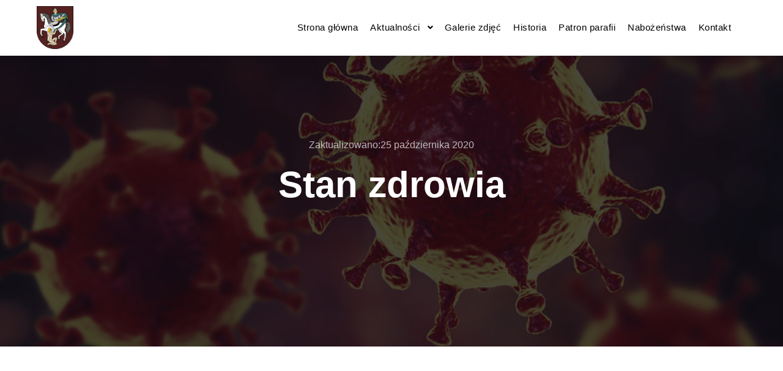

--- FILE ---
content_type: text/css
request_url: https://parafiadlugiestare.pl/wp-content/uploads/elementor/css/post-12429.css?ver=1767847178
body_size: 178
content:
.elementor-12429 .elementor-element.elementor-element-68ef2918 > .elementor-container > .elementor-column > .elementor-widget-wrap{align-content:center;align-items:center;}.elementor-12429 .elementor-element.elementor-element-68ef2918{padding:100px 0px 100px 0px;}.elementor-widget-image .widget-image-caption{color:var( --e-global-color-text );font-family:var( --e-global-typography-text-font-family ), Sans-serif;font-weight:var( --e-global-typography-text-font-weight );}.elementor-12429 .elementor-element.elementor-element-164bab6a > .elementor-element-populated{padding:0px 0px 0px 50px;}.elementor-widget-text-editor{font-family:var( --e-global-typography-text-font-family ), Sans-serif;font-weight:var( --e-global-typography-text-font-weight );color:var( --e-global-color-text );}.elementor-widget-text-editor.elementor-drop-cap-view-stacked .elementor-drop-cap{background-color:var( --e-global-color-primary );}.elementor-widget-text-editor.elementor-drop-cap-view-framed .elementor-drop-cap, .elementor-widget-text-editor.elementor-drop-cap-view-default .elementor-drop-cap{color:var( --e-global-color-primary );border-color:var( --e-global-color-primary );}.elementor-12429 .elementor-element.elementor-element-12a25384{font-size:16px;font-weight:300;line-height:2em;color:#000000;}@media(max-width:1024px){.elementor-12429 .elementor-element.elementor-element-68ef2918{padding:100px 25px 100px 25px;}.elementor-12429 .elementor-element.elementor-element-164bab6a > .elementor-element-populated{padding:0px 0px 0px 25px;}}@media(max-width:767px){.elementor-12429 .elementor-element.elementor-element-68ef2918{padding:50px 20px 50px 20px;}.elementor-12429 .elementor-element.elementor-element-164bab6a > .elementor-element-populated{padding:25px 0px 0px 0px;}.elementor-12429 .elementor-element.elementor-element-12a25384{text-align:center;}}

--- FILE ---
content_type: text/css
request_url: http://parafiadlugiestare.pl/wp-content/themes/rife-free/style.css?ver=2.4.22
body_size: 39339
content:
/*
Theme Name: Rife Free
Description: Rife Free is a great portfolio and photography WP theme with 7 ready-to-use demo layouts. It is also perfect for business, blogging websites and for your shop because it is WooCommerce compatible. More cool features in the Rife theme are the: &#10003; Writing Effect &#10003; One Page Mode &#10003; Mobile/Touch Friendly Image & Video Slider &#10003; Bricks Gallery for Photographers &#10003; Mega Menu &#10003; Post Grid &#10003; Google Fonts &#10003; Hidden Sidebar and many more. Over 450 options to change in the Customizer and much more in each page, post, album or work. We also integrate Schema.org which helps your website be more visible to search engines. Elementor compatibility will help you make your great website even more natural. The theme is RTL and translation-ready (WPML). &#9733; Check our demos for more details: https://apollo13themes.com/rife/designs/
Author: Apollo13Themes
Author URI: https://apollo13themes.com/
Theme URI: https://apollo13themes.com/rife/free/
License: GNU General Public License v3 or later
License URI: http://www.gnu.org/licenses/gpl-3.0.html
Requires at least: 4.7
Tested up to: 6.5.3
Requires PHP: 5.3.0
Tags: e-commerce, portfolio, photography, two-columns, three-columns, left-sidebar, right-sidebar, grid-layout, translation-ready, sticky-post, post-formats, custom-colors, custom-menu, featured-images, footer-widgets, full-width-template, theme-options, threaded-comments, rtl-language-support
Text Domain: rife-free
Version: 2.4.22
*/

/* ==========================================================================
   TABLE OF CONTENTS:

	   General styles
	   Preloader
	   Forms
	   Buttons
	   WordPress default styles
	   General layout
	   Header tools
	   Header menu general
	   Header menu horizontal
	   Header menu vertical
	   Logo
	   Header vertical
	   Header vertical variant right
	   Header horizontal general
	   Header horizontal variants
	   Top bar in header
	   Top closable message
	   Header search
	   Menu overlay
	   Footer
	   Footer unravel effect
	   Sidebar & widgets
	   Colors in dark sidebars
	   Title bar
	   Content layout variants
	   General content styles
	   Post meta
	   Posts navigation
	   Comments & about author
	   Add comment form
	   Attachment page
	   Posts list
	   Pagination
	   Works/Albums list
	   Category filter
	   Sidebar filter
	   Single albums
	   Works/Albums Navigation
	   Single work
	   Post lightbox
	   Flickity
	   A13 slider
	   A13 sticky one page
	   Things added to fullpage.js
	   Image carousel tweak
	   Typed js effect
	   Visual Composer - various things
	   Visual Composer extend
	   Counter shortcode
	   Visual Composer progress bar shortcode tweak
	   Visual Composer tab shortcode tweak
	   Post grid variants
	   Testimonial shortcode
	   Grid element for posts
	   Grid element for products
	   Grid element for works & albums
	   Side menu effects
	   Social icons
	   Some group Transitions
	   Post styles globals
	   Responsive design
   ========================================================================== */



/* ==========================================================================
   General styles
   ========================================================================== */
/*! normalize.css v3.0.2 | MIT License | git.io/normalize */html{font-family:sans-serif;-ms-text-size-adjust:100%;-webkit-text-size-adjust:100%}body{margin:0}article,aside,details,figcaption,figure,footer,header,main,menu,nav,section,summary{display:block}audio,canvas,progress,video{display:inline-block;vertical-align:baseline}audio:not([controls]){display:none;height:0}[hidden],template{display:none}a{background-color:transparent}a:active,a:hover{outline:0}abbr[title]{border-bottom:1px dotted}b,strong{font-weight:700}dfn{font-style:italic}h1{font-size:2em;margin:.67em 0}mark{background:#ff0;color:#000}small{font-size:80%}sub,sup{font-size:75%;line-height:0;position:relative;vertical-align:baseline}sup{top:-.5em}sub{bottom:-.25em}img{border:0}svg:not(:root){overflow:hidden}figure{margin:1em 40px}hr{box-sizing:content-box;height:0}pre{overflow:auto}code,kbd,pre,samp{font-family:monospace,monospace;font-size:1em}button,input,optgroup,select,textarea{color:inherit;font:inherit;margin:0}button{overflow:visible}button,select{text-transform:none}button,html input[type=button],input[type=reset],input[type=submit]{-webkit-appearance:button;cursor:pointer}button[disabled],html input[disabled]{cursor:default}button::-moz-focus-inner,input::-moz-focus-inner{border:0;padding:0}input{line-height:normal}input[type=checkbox],input[type=radio]{box-sizing:border-box;padding:0}input[type=number]::-webkit-inner-spin-button,input[type=number]::-webkit-outer-spin-button{height:auto}input[type=search]{-webkit-appearance:textfield;box-sizing:content-box}input[type=search]::-webkit-search-cancel-button,input[type=search]::-webkit-search-decoration{-webkit-appearance:none}fieldset{border:1px solid silver;margin:0 2px;padding:.35em .625em .75em}legend{border:0;padding:0}textarea{overflow:auto}optgroup{font-weight:700}table{border-collapse:collapse;border-spacing:0}td,th{padding:0}
a{
	color: #222;
	text-decoration:none;
}
a:hover{
	color: #222;
	text-decoration: underline;
}
table{
	border: 1px solid #ccc;
}
th, td{
	text-align: left;
	padding: 5px;
	border-top: 1px solid #ccc;
}



/* =============================================================================
   Preloader
   ========================================================================== */
#preloader{
	/*rtl:ignore*/
	direction: ltr;
	position: fixed;
	top:0;
	left:0;
	right:0;
	bottom:0;
	background-color:#fff;
	z-index: 31999; /* makes sure it stays on top */
}
.no-js #preloader{
	display: none;
}
.preload-content{
	height: 80px;
	width: 300px;
	/*padding-top: 120px;*/
	position:absolute;
	left:50%;
	top:50%;
	margin: -40px 0 0 -150px;
	text-align: center;
}
.preloader-animation{
	height: 120px;
	width: 100%;
}
a.skip-preloader,
a.skip-preloader:hover{
	display: none;
	color: #fff;
	text-shadow: 0 -2px 1px #000;
	font-size: 24px;
	transition: text-shadow .3s;
}
a.skip-preloader:hover{
	text-shadow: 0 2px 1px #000;
}



/* =============================================================================
   Forms
   ========================================================================== */
/*
 * Remove default fieldset styles.
 */
fieldset {
	border: 0;
	margin: 0;
	padding: 0;
}
select{
	border: 1px solid #d4d4d4;
	color: #5b5b5b;
	padding: 9px 15px 7px;
	height: 40px;
	width: 100%;
	max-width: 450px;
	box-sizing: border-box;
}
input[type="text"],
input[type="password"],
input[type="search"],
input[type="email"],
input[type="url"],
input[type="tel"],
input[type="number"],
input[type="range"],
input[type="date"],
textarea{
	border: 1px solid transparent;
	background-color: #f5f5f5;
	color: #5b5b5b;
	font-size: 12px;
	padding: 9px 15px 7px;
	height: 40px;
	width: 100%;
	max-width: 450px;
	box-sizing: border-box;
	-webkit-border-radius: 0;
			border-radius: 0;
}
textarea{
	display: block;
	height: 136px;
	width: 100%;
	resize: vertical; /* Allow only vertical resizing of textareas. */
}
/* FOCUS COLORS */
input[type="text"]:hover,
input[type="password"]:hover,
input[type="search"]:hover,
input[type="email"]:hover,
input[type="url"]:hover,
input[type="tel"]:hover,
input[type="number"]:hover,
input[type="range"]:hover,
input[type="date"]:hover,
textarea:hover,
input[type="text"]:focus,
input[type="password"]:focus,
input[type="search"]:focus,
input[type="email"]:focus,
input[type="url"]:focus,
input[type="tel"]:focus,
input[type="number"]:focus,
input[type="range"]:focus,
input[type="date"]:focus,
textarea:focus{
	border-color: #d4d4d4;
	outline: none;
}
input.cptch_number{
	text-align: center;
}
.error input,
.error textarea{
	border-color: #ea4f3b;
}
/* captcha plugin */
input[name=cptch_number]{
	width: 40px !important;
}

/* contact form 7 full width inputs */
.wpcf7-form input[type="text"],
.wpcf7-form input[type="password"],
.wpcf7-form input[type="search"],
.wpcf7-form input[type="email"],
.wpcf7-form input[type="url"],
.wpcf7-form input[type="tel"],
.wpcf7-form input[type="number"],
.wpcf7-form input[type="range"],
.wpcf7-form input[type="date"],
.wpcf7-form select,
.wpcf7-form textarea{
	max-width: none;
}

/* wpForms full width inputs */
.wpforms-form input[type="text"],
.wpforms-form input[type="password"],
.wpforms-form input[type="search"],
.wpforms-form input[type="email"],
.wpforms-form input[type="url"],
.wpforms-form input[type="tel"],
.wpforms-form input[type="number"],
.wpforms-form input[type="range"],
.wpforms-form input[type="date"],
.wpforms-form select,
.wpforms-form textarea{
	max-width: none;
}



/* =============================================================================
   Buttons
   ========================================================================== */
input[type="submit"],
button[type="submit"]{
	background: #4E82F1 none;
	display: inline-block;
	border: none;
	box-shadow: none;
	cursor: pointer;
	color: #fff;
	font-size: 11px;
	font-weight: bold;
	text-align: center;
	text-transform: uppercase;
	text-shadow: none;
	line-height: 42px;
	white-space: nowrap;
	height: 40px;
	padding: 0 30px;
	-webkit-border-radius: 20px;
			border-radius: 20px;
}
input[type="submit"]:hover,
input[type="submit"]:focus,
button[type="submit"]:hover,
button[type="submit"]:focus{
	background: #4E6BD6 none;
	color: #fff;
}



/* =============================================================================
   WordPress default styles
   ========================================================================== */
.alignnone {
	clear: both;
	margin: 5px 20px 20px 0;
}
.aligncenter,
div.aligncenter {
	clear: both;
	display: block;
	margin: 5px auto;
}
.alignright{
	/*rtl:ignore*/
	float:right;
	margin: 5px 0 20px 20px;
}
.alignleft{
	/*rtl:ignore*/
	float: left;
	margin: 5px 20px 20px 0;
}
.wp-caption {
	background-color: #fff;
	max-width: 100%; /* Image does not overflow the content area */
	text-align: center;
	box-sizing: border-box;
}
.wp-caption-text {
	line-height: 1.7;
	font-size: .85em;
	color: #999;
	padding: 0.5em 0;
}
/* gallery */
.gallery-item{
	display: inline-block;
	text-align: left;
	vertical-align: top;
	margin: 0 0 1.5em;
	width: 50%;
}
.gallery-item a{
	display: inline-block;
	max-width: 100%;
}
.gallery-item img {
	display: block;
	border: 2px solid #cfcfcf;
	opacity: 1;
	box-sizing: border-box;
	transition: opacity .5s;
}
.gallery-item a:hover img,
.gallery-item a:focus img {
	opacity: .6;
}
.gallery-caption{
	text-align: left;
}
.gallery-columns-1 .gallery-caption{
	text-align: center;
}

/* gallery columns */
.gallery-columns-1 .gallery-item {
	width: 100%;
}
.gallery-columns-2 .gallery-item {
	max-width: 50%;
}
.gallery-columns-3 .gallery-item {
	max-width: 33.33%;
}
.gallery-columns-4 .gallery-item {
	max-width: 25%;
}
.gallery-columns-5 .gallery-item {
	max-width: 20%;
}
.gallery-columns-6 .gallery-item {
	max-width: 16.66%;
}
.gallery-columns-7 .gallery-item {
	max-width: 14.28%;
}
.gallery-columns-8 .gallery-item {
	max-width: 12.5%;
}
.gallery-columns-9 .gallery-item {
	max-width: 11.11%;
}

blockquote{
	margin: 1em 0 1em 0;
	padding-left: 40px;
	position: relative;
}
blockquote::before{
	content: "\201C";
	display: block;
	color: #7a7a7a;
	font-family: Georgia, serif;
	font-size: 60px;
	line-height: 1;
	position: absolute;
	left: 0;
	top: -8px;
}
blockquote cite {
	color: #999999;
	font-size: 16px;
	display: block;
	margin-top: 5px;
}
blockquote cite::before{
	content: "\2014 \2009";
}
hr{
	border: none;
	border-bottom: 1px solid #dfdfdf;
	margin: .5em 0;
}
.sticky { /*Empty*/ }



/* ==========================================================================
   General layout
   ========================================================================== */
html.show-scroll{
	overflow-y: scroll;
}
html.show-scroll body{
	overflow-y: auto;
}
html.post-lightbox-active body{
	overflow-y: hidden;
}
body{
	height: 100%;
	background-color: #444;/* dark background looks better then white when side menu is moving */
	color: #7f7f7f;
	overflow-x: hidden;
}
.page-background{
	overflow: hidden;
	position: fixed;
	top: 0;
	left: 0;
	right: 0;
	bottom: 0;
	z-index: 1;
	-webkit-transform: translate3d(0px, 0, 0);/* fix for scroll jiggling */
			transform: translate3d(0px, 0, 0);/* fix for scroll jiggling */
}
#mid{
	overflow-x: hidden; /* Revo Slider fancy effects extending */
	overflow-y: hidden; /* Revo Slider fancy effects extending */
	position: relative;
	z-index: 2; /* above background */ /* padding is for full screen, rest for "to-move" class */
	transition: transform .5s;
}
#header,
#header.a13-light-variant,
#header.a13-dark-variant{
	box-shadow: 0 0 12px rgba(0, 0, 0, 0.09);
	background-color: #fff;
}
.mobile-menu-open.header-vertical #header,
.mobile-menu-open.header-horizontal #header{
	z-index: 21;
}
#footer{
	position: relative;
	z-index: 10;
}
.default404 .page-background,
.password-protected .page-background{
	background-size: cover;
	background-color: #000;
}

/* elements printed AFTER FOOTER(positioned absolute) and plugins styles */
#content-overlay{
	position: fixed;
	top: 0;
	left: 0;
	width: 0;
	height: 0;
	background: rgba(0,0,0,0.5);
	opacity: 0;
	z-index: 20;
	transition: opacity .5s, transform .5s, width .1s .5s, height .1s .5s;
}
.mobile-menu-open #content-overlay,
.side-menu-open #content-overlay{
	width: 100%;
	height: 100%;
	opacity: 1;
	transition: opacity .5s, transform .5s;
}
#basket-menu{
	position: absolute;
	top: 0;
	z-index: 19; /* above header, footer, content */
	width: 240px;
	padding: 40px;
	display: none;
	background: #fff;
	box-shadow: 0 0 12px rgba(0, 0, 0, 0.09);
	transform: translateY(-50px);
	opacity: 0;
	visibility: hidden;
	transition: opacity .5s, visibility 0s .5s, transform .5s;
}
#basket-menu.show{
	transform: translateY(0);
	opacity: 1;
	visibility: visible;
	transition: opacity .5s, transform .5s;
}
@media only screen and (min-width: 1025px) {
	.header-vertical #basket-menu{
		/*rtl:ignore*/
		transform: translateX(100%);
	}
	.header-side-right #basket-menu{
		/*rtl:ignore*/
		transform: translateX(-100%);
	}
	.header-vertical #basket-menu.show{
		transform: translateX(0);
	}
}
#side-menu{
	position: fixed;
	top: 0;
	bottom: 0;
	/*rtl:ignore*/
	left: 0;
	z-index: 30; /* above header, footer, content, overlay */
	width: 320px;
	background-color: #000;
	height: 100%;
	overflow: auto;
	overscroll-behavior: contain;
}
.admin-bar #side-menu{
	top: 32px;
	height: calc(100% - 32px);
}
#side-menu.at-right{
	/*rtl:ignore*/
	left: auto;
	/*rtl:ignore*/
	right: 0;
}
#side-menu div.scroll-wrap{
	padding: 40px;
}
body.side-menu-open #mid{
	overflow-x: hidden;/* #col-mask was affecting opened sidebar if it was one of those that appear from "under" page(z-index: 0) */
}

/* layout bordered */
.theme-borders{
	display: none;
}
.site-layout-bordered .theme-borders{
	display: block;
}
.theme-borders div{
	position: fixed;
	z-index: 1003; /* below lightbox but above most elements */
}
.theme-borders .top-border{
	top: 0;
	left: 0;
	width: 100%;
	height: 30px;
}
.admin-bar .theme-borders .top-border{
	top: 32px;
}
.theme-borders .right-border{
	top: 0;
	/*rtl:ignore*/
	right: 0;
	height: 100%;
	width: 30px;
}
.theme-borders .bottom-border{
	bottom: 0;
	left: 0;
	width: 100%;
	height: 30px;
}
.theme-borders .left-border{
	top: 0;
	/*rtl:ignore*/
	left: 0;
	height: 100%;
	width: 30px;
}
.no-border-top .theme-borders .top-border,
.no-border-right .theme-borders .right-border,
.no-border-bottom .theme-borders .bottom-border,
.no-border-left .theme-borders .left-border{
	display: none;
	height: auto; /* so JavaScript will not return dumb results */
	width: auto;
}
.theme-borders .right-border{
	top: 0;
	/*rtl:ignore*/
	right: 0;
	height: 100%;
	width: 30px;
}
.theme-borders .bottom-border{
	bottom: 0;
	left: 0;
	width: 100%;
	height: 30px;
}
.theme-borders .left-border{
	top: 0;
	/*rtl:ignore*/
	left: 0;
	height: 100%;
	width: 30px;
}
.site-layout-bordered .whole-layout{
	padding: 30px;
	box-sizing: border-box; /* mainly for slider in album */
}
.no-border-top .whole-layout{ padding-top: 0; }
.no-border-right .whole-layout{ /*rtl:ignore*/padding-right: 0; }
.no-border-bottom .whole-layout{ padding-bottom: 0; }
.no-border-left .whole-layout{ /*rtl:ignore*/padding-left: 0; }

.site-layout-bordered #side-menu{
	/*rtl:ignore*/
	margin-left: 30px;
	margin-top: 30px;
	margin-bottom: 30px;
	height: calc(100% - 60px);
}
.admin-bar.site-layout-bordered #side-menu{
	height: calc(100% - 92px);
}
.site-layout-bordered.no-border-top #side-menu{
	margin-top: 0;
	height: calc(100% - 30px);
}
.site-layout-bordered.no-border-bottom #side-menu{
	margin-bottom: 0;
	height: calc(100% - 30px);
}
.admin-bar.site-layout-bordered.no-border-top #side-menu,
.admin-bar.site-layout-bordered.no-border-bottom #side-menu{
	height: calc(100% - 62px);
}
.admin-bar.site-layout-bordered.no-border-top.no-border-bottom #side-menu{
	height: calc(100% - 32px);
}
.site-layout-bordered.no-border-left #side-menu{
	/*rtl:ignore*/
	margin-left: 0;
}
.site-layout-bordered #side-menu.at-right{
	/*rtl:ignore*/
	margin-left: 0;
	/*rtl:ignore*/
	margin-right: 30px;
}
.site-layout-bordered.no-border-right #side-menu.at-right{
	/*rtl:ignore*/
	margin-right: 0;
}

/* layout boxed */
.site-layout-boxed .whole-layout{
	max-width: 1240px;
	margin: 0 auto;
}

/* when admin bar */
.admin-bar .whole-layout{
	margin-top: 32px;
}

/* cursors */
.cursor-grab{
	cursor: -webkit-grab;
	cursor: 		grab;
}
.cursor-grabbing{
	cursor: move;/* fallback */
	cursor: -webkit-grabbing;
	cursor:			grabbing;
}

/* to top */
a.to-top{
	background-color: #524F51;
	outline: none !important;
	width: 40px;
	height: 40px;
	position: fixed;
	bottom: 100px;
	right: 40px;
	z-index: 1000;
	-webkit-border-radius: 20px;
			border-radius: 20px;
	color: #ccc;
	text-align: center;
	line-height: 38px;
	font-size: 13px;
	opacity: 0;
	visibility: hidden;
	transition: background-color 0.3s, color 0.3s, opacity 0.5s, visibility 0s 0.5s;
}
a.to-top.show{
	opacity: 1;
	visibility: visible;
	transition: background-color 0.3s, color 0.3s, opacity 0.5s;
}
a.to-top::after {
	content: '';
	position: absolute;
	top: -20px;
	left: -20px;
	bottom: -20px;
	right: -20px;
	background: inherit;
	-webkit-border-radius: 40px;
			border-radius: 40px;
	z-index: -1;
	opacity: 0.4;
	-webkit-transform: scale3d(0.5, 0.5, 1);
			transform: scale3d(0.5, 0.5, 1);
}
a.to-top:hover {
	transition: background-color 0.1s 0.3s, color 0.1s 0.3s, opacity 0.5s, visibility 0s 0.5s;
	color: #fff;
	text-decoration: none;
	background-color: #000;
	-webkit-animation: anim-moema-1 0.3s forwards;
			animation: anim-moema-1 0.3s forwards;
}
a.to-top:hover::after {
	-webkit-animation: anim-moema-2 0.3s 0.3s forwards;
			animation: anim-moema-2 0.3s 0.3s forwards;
}
.lt-ie10 a.to-top::after{
	display: none;
}
@-webkit-keyframes anim-moema-1 {
	60% {
		-webkit-transform: scale3d(0.8, 0.8, 1);
				transform: scale3d(0.8, 0.8, 1);
	}
	85% {
		-webkit-transform: scale3d(1.1, 1.1, 1);
				transform: scale3d(1.1, 1.1, 1);
	}
	100% {
		-webkit-transform: scale3d(1, 1, 1);
				transform: scale3d(1, 1, 1);
	}
}
@keyframes anim-moema-1 {
	60% {
		-webkit-transform: scale3d(0.8, 0.8, 1);
				transform: scale3d(0.8, 0.8, 1);
	}
	85% {
		-webkit-transform: scale3d(1.1, 1.1, 1);
				transform: scale3d(1.1, 1.1, 1);
	}
	100% {
		-webkit-transform: scale3d(1, 1, 1);
				transform: scale3d(1, 1, 1);
	}
}
@-webkit-keyframes anim-moema-2 {
	to {
		opacity: 0;
		-webkit-transform: scale3d(1, 1, 1);
				transform: scale3d(1, 1, 1);
	}
}
@keyframes anim-moema-2 {
	to {
		opacity: 0;
		-webkit-transform: scale3d(1, 1, 1);
				transform: scale3d(1, 1, 1);
	}
}



/* PLUGINS */
#qm{ /* Query monitor visibility in this kind of layout */
	z-index: 101;
	position: relative;
}
/* Elementor editing */
html.elementor-html #mid:hover{
	z-index: 20;
}
#masthead,
.container-elementor-header{
	position: relative;
	z-index: 11;
}
#colophon,
.container-elementor-footer{
	position: relative;
	z-index: 10;
}
/* Elementor 3.x fix */
.elementor-element.elementor-products-grid ul.products .grid-master {
	display: none;
}

/* lightGallery ligthbox */
.lg-sub-html{
	background-color: transparent;
}
.lg-sub-html .customHtml h4,
.lg-sub-html .customHtml .description{
	background-color: rgba(0,0,0,0.78);
	display: block;
	max-width: 300px;
	margin: 0 auto;
	padding: 10px;
	border-radius: 3px;
}
.lg-sub-html .customHtml .description{
	max-width: 500px;
}
.lg-sub-html .customHtml h4:empty,
.lg-sub-html .customHtml .description:empty{
	display: none;
}
.customHtml > h4{
	color: #fff;
}
.customHtml{
	height: auto;
}
div.vc-mg-item-desc{
	display: none;
}
/* center too small thumbs */
.lg-outer .lg-thumb-item img {
	position: relative;
	-webkit-transform: translateY(-50%);
		-ms-transform: translateY(-50%);
			transform: translateY(-50%);
	top: 50%;
	height: auto;
}
/* admin bar interferes when lightbox is open */
.lg-backdrop{
	z-index: 100000!important;
}
.lg-outer{
	/*rtl:ignore*/
	direction: ltr;/* rtl support */
	z-index: 100010!important;;
}



/* ==========================================================================
   Header tools
   ========================================================================== */
#header-tools{
	min-height: 26px;
	color: #444;
}
#header-tools.only-menu{
	/* we don't want to touch display property, but still hide it */
	clip: rect(1px, 1px, 1px, 1px);
	position: absolute;
	top: 0;
	left: 0;
	visibility: hidden;
	height: 1px;
	overflow: hidden;
	opacity: 0;
}
#header-tools .tool{
	display: inline-block;
	vertical-align: middle;
	color: #e5e5e5;
	text-align: center;
	font-size: 16px;
	line-height: 26px;
	cursor: pointer;
	transition: background-color .3s, color .3s;
}
#header-tools .tool a{
	transition: color .3s;
}
#header-tools button{
	height: 26px;
	width: 36px;
	background-color: transparent;
	border: none;
	padding: 0 5px;
}
/* FireFox 63 loses focus styles on button, when button styles are changed */
#header-tools button:-moz-focusring{
	outline: 1px dotted;
}
#header-tools .tool:hover,
#header-tools .tool.highlight,
#header-tools .tool.active{
	color: #4d4d4d;
}
#header-tools .tool::before{
	display: block;
}
#header-tools #mobile-menu-opener{
	font-size: 18px;
	display: none;
}
/* basket counter */
#basket-menu-switch{
	position: relative;
}
#basket-items-count{
	position: absolute;
	top: -5px;
	left: 18px;
	min-width: 15px;
	line-height: 15px;
	font-size: 9px;
	font-weight: bold;
	text-align: center;
	color: #fff;
	font-family: 'Open Sans', arial, sans-serif;
	background-color: #F64747;
	-webkit-border-radius: 2px;
			border-radius: 2px;
}
#basket-items-count.zero{
	display: none;
}

/* language switcher */
#header-tools .language-switcher{
	position: relative;
}
#header-tools .languages{
	display: none;
	position: absolute;
	z-index: 10;
	top: 100%;
	left: 0;
	list-style-type: none;
	min-width: 26px;
	padding: 0 5px;
	margin: 0;
	text-transform: uppercase;
	outline: 1px solid;
	background-color: #fff;
	transition: background-color 0.3s;
}
#header-tools .open .languages{
	display: block;
}
#header-tools .language-switcher button{
	min-width: 36px;
	width: auto;
	text-transform: uppercase;
}
#header-tools .language-switcher.codes img{
	margin-right: 5px;
}

/* button */
.tools_button{
	display: inline-block;
	height: 27px;
	line-height: 27px;
	text-transform: uppercase;
	text-align: center;
	font-size: 12px;
	font-weight: bold;
	padding: 0 10px;
	margin-left: 10px;
	border: 1px solid #E5E5E5;
	-webkit-border-radius: 3px;
			border-radius: 3px;
	transition: all .3s;
	box-sizing: border-box;
}
.tools_button:hover{
	text-decoration: none;
}

/* animated icons */
#header-tools .tool.hamburger{
	position: relative;
	margin: 0 5px;
}
.hamburger i{
	display: block;
	position: absolute;
	top: 50%;
	left: 5px;
	right: 5px;
	height: 2px;
	width: calc(100% - 10px);
	background-color: #000;
	transition: background-color 0.3s;
}
.hamburger i::before,
.hamburger i::after{
	position: absolute;
	display: block;
	left: 0;
	width: 100%;
	height: 2px;
	background-color: #000;
	content: "";
	transition: background-color 0.3s;
}
.hamburger i::before{
	top: -6px;
}
.hamburger i::after{
	bottom: -6px;
}

/* transform to X effect */
.hamburger--efx i::before,
.hamburger--efx i::after{
	transition-duration: 0.3s;
	transition-delay: 0.3s, 0s, 0s;
}
.hamburger--efx i::before{
	transition-property: top, background-color, transform;
}
.hamburger--efx i::after{
	transition-property: bottom, background-color, transform;
}
/* active state */
.hamburger--efx.active i{
	background-color: transparent !important;
}
.hamburger--efx.active i::before{
	top: 0;
	-webkit-transform: rotate(45deg);
		-ms-transform: rotate(45deg);
			transform: rotate(45deg);
}
.hamburger--efx.active i::after{
	bottom: 0;
	-webkit-transform: rotate(-45deg);
		-ms-transform: rotate(-45deg);
			transform: rotate(-45deg);
}
.hamburger--efx.active i::before,
.hamburger--efx.active i::after{
	transition-delay: 0s, 0.3s, 0.3s;
}

/* transform to X2 effect */
.hamburger--efx2 i::before,
.hamburger--efx2 i::after{
	transition-duration: .3s;
	transition-delay: .3s, 0s, 0s;
}
.hamburger--efx2 i::before{
	transition-property: top, background-color, transform;
}
.hamburger--efx2 i::after{
	transition-property: bottom, background-color, transform;
}
/* active state */
.hamburger--efx2 i{
	background-color: transparent !important;
}
.hamburger--efx2.active i::before{
	-webkit-transform: rotateZ(135deg) scaleX(1.1) translate(4px, -4px);
		-ms-transform: rotateZ(135deg) scaleX(1.1) translate(4px, -4px);
			transform: rotateZ(135deg) scaleX(1.1) translate(4px, -4px);
}
.hamburger--efx2.active i::after{
	-webkit-transform: rotateZ(-135deg) scaleX(1.1) translate(4px, 4px);
		-ms-transform: rotateZ(-135deg) scaleX(1.1) translate(4px, 4px);
			transform: rotateZ(-135deg) scaleX(1.1) translate(4px, 4px);
}

/* transform to X3 effect */
.hamburger--efx3 i::before,
.hamburger--efx3 i::after{
	transition-duration: .3s;
	transition-delay: .3s, 0s, 0s;
}
.hamburger--efx3 i::before,
.hamburger--efx3 i::after{
	transition-property: background-color, transform;
}
/* active state */
.hamburger--efx3 i{
	background-color: transparent !important;
}
.hamburger--efx3.active i::before{
	-webkit-transform: rotateZ(45deg) scaleX(1.1) translate(4px, 3px);
		-ms-transform: rotateZ(45deg) scaleX(1.1) translate(4px, 3px);
			transform: rotateZ(45deg) scaleX(1.1) translate(4px, 3px);
}
.hamburger--efx3.active i::after{
	-webkit-transform: rotateZ(-45deg) scaleX(1.1) translate(5px, -4px);
		-ms-transform: rotateZ(-45deg) scaleX(1.1) translate(5px, -4px);
			transform: rotateZ(-45deg) scaleX(1.1) translate(5px, -4px);
}


/* transform to Slider effect */
.hamburger--efslider i{
	top: 7px;
	transition-timing-function: ease;
	transition-duration:        .3s;
	transition-property:        transform, background-color;
}
.hamburger--efslider i::before{
	top: 12px;
}
.hamburger--efslider i::after{
	bottom: -6px;
}
.hamburger--efslider i::before,
.hamburger--efslider i::after{
	transition-duration: .3s;
	transition-property: background-color, transform, width, height;
}

/* active state */
.hamburger--efslider.active i{
	-webkit-transform: rotateZ(-45deg) translate(-4px, 4px);
		-ms-transform: rotateZ(-45deg) translate(-4px, 4px);
			transform: rotateZ(-45deg) translate(-4px, 4px);
}
.hamburger--efslider.active i::before{
	-webkit-transform: rotateZ(90deg) scaleX(1.05) translate(-11px, 0);
		-ms-transform: rotateZ(90deg) scaleX(1.05) translate(-11px, 0);
			transform: rotateZ(90deg) scaleX(1.05) translate(-11px, 0);
}
.hamburger--efslider.active i::after{
	-webkit-transform: rotateZ(45deg) translate(-60px, -7px);
		-ms-transform: rotateZ(45deg) translate(-60px, -7px);
			transform: rotateZ(45deg) translate(-60px, -7px);
	background-color: transparent !important;
	width: 0;
	height: 0;
}

/* transform to <-- effect */
.hamburger--efla i{
	transition: background-color 0.3s, transform 0.3s;
}
.hamburger--efla i::before{
	left: auto;
	right: 0;
	-webkit-transform-origin: top right;
		-ms-transform-origin: top right;
			transform-origin: top right;
	transition: background-color 0.3s, transform 0.3s, width 0.3s, top 0.3s;
}
.hamburger--efla i::after{
	left: auto;
	right: 0;
	-webkit-transform-origin: bottom right;
		-ms-transform-origin: bottom right;
			transform-origin: bottom right;
	transition: background-color 0.3s,  transform 0.3s, width 0.3s, bottom 0.3s;
}
/* active state, i.e. menu open */
.hamburger--efla.active i{
	-webkit-transform: rotate(180deg);
		-ms-transform: rotate(180deg);
			transform: rotate(180deg);
}
.hamburger--efla.active i::before,
.hamburger--efla.active i::after{
	width: 32%;
}
.hamburger--efla.active i::before{
	top: 0;
	-webkit-transform: rotate(45deg);
		-ms-transform: rotate(45deg);
			transform: rotate(45deg);
}
.hamburger--efla.active i::after{
	bottom: 0;
	-webkit-transform: rotate(-45deg);
		-ms-transform: rotate(-45deg);
			transform: rotate(-45deg);
}

/* transform to --> effect */
.hamburger--efra i{
	transition: background-color 0.3s, transform 0.3s;
}
.hamburger--efra i::before{
	-webkit-transform-origin: bottom left;
		-ms-transform-origin: bottom left;
			transform-origin: bottom left;
	transition: background-color 0.3s, transform 0.3s, width 0.3s, top 0.3s;
}
.hamburger--efra i::after{
	-webkit-transform-origin: top left;
		-ms-transform-origin: top left;
			transform-origin: top left;
	transition: background-color 0.3s,  transform 0.3s, width 0.3s, bottom 0.3s;
}
/* active state, i.e. menu open */
.hamburger--efra.active i{
	-webkit-transform: rotate(180deg);
		-ms-transform: rotate(180deg);
			transform: rotate(180deg);
}
.hamburger--efra.active i::before,
.hamburger--efra.active i::after{
	width: 32%;
}
.hamburger--efra.active i::before{
	top: 0;
	-webkit-transform: rotate(-45deg);
		-ms-transform: rotate(-45deg);
			transform: rotate(-45deg);
}
.hamburger--efra.active i::after{
	bottom: 0;
	-webkit-transform: rotate(45deg);
		-ms-transform: rotate(45deg);
			transform: rotate(45deg);
}




/* ==========================================================================
   Header menu general
   ========================================================================== */
.top-menu, .top-menu ul{
	list-style: none;
	margin: 0;
	padding: 0;
}
.top-menu li {
	position:    relative;
	min-height:  22px; /* place for sub-mark */
	font-size: 14px;
}
.top-menu li a,
.top-menu li span.title{ /* span.title only to gain color and block */
	color: #000;
	display: block;
	text-decoration: none;
}
.top-menu > li > a,
.top-menu > li > span.title{
	position: relative;
	transition: background-color .5s, color .5s, line-height .5s, height .5s;
}
/* hover and active */
.top-menu a:hover,
.top-menu li.menu-parent-item:hover > span.title,
.top-menu li.open > a,
.top-menu li.open > span.title,
.top-menu li.current-menu-item > a,
.top-menu li.current-menu-ancestor > a,
.top-menu li.current-menu-item > span.title,
.top-menu li.current-menu-ancestor > span.title{
	color: #444;
}
.top-menu li a i { /* icon */
	width: 15px;
	text-align: center;
}
/* margin for icon */
.top-menu span i + span, .top-menu a i + span{
	margin-left: 8px;
}
.top-menu span span i, .top-menu a span i{
	margin-right: 8px;
}
/* sub menu mark */
.top-menu i.sub-mark{
	height: 26px;
	width: 26px;
	display: inline-block;
	position: absolute;
	top: 0;
	cursor: pointer;
	color: #666;
}
.top-menu i.sub-mark::before{
	line-height: 16px;
	height: 16px;
	width: 100%;
	display: block;
	text-align: center;
	font-size: 14px;
	position: absolute;
	right: 0;
	top: 50%;
	margin-top: -8px;
}
.top-menu.opener-icons-off i.sub-mark{
	display: none;
}
.top-menu li.menu-parent-item:hover > span.title + i.sub-mark,
.top-menu i.sub-mark:hover,
.top-menu li.open > i.sub-mark{
	color: #fff;
}
/* not linkable sub parent */
.top-menu li.menu-parent-item > span.title{
	cursor: pointer;
}
/* when effect for menu is added */
.top-menu.with-effect a em,
.top-menu.with-effect span.title em{
	font-style: normal;
}

/* next levels */
.top-menu ul{
	display: none;
	padding: 30px 0;
}
.top-menu li li{
	font-size: 12px;
}
/* keep submenu open */
.top-menu .current-menu-ancestor.to-open > ul{
	display: block;
}

/* menu item with rollover icon */
.top-menu > li.hidden-icon > span.title,
.top-menu > li.hidden-icon > a{
	overflow: hidden;
	height: 30px; /* needed for hidden icons to behave proper */
}
.top-menu > li.hidden-icon > span.title i,
.top-menu > li.hidden-icon > a i{
	position: absolute;
	top: -50%;
	left: 50%;
	transform: translate(-50%, -50%);
	transition: top .3s;
}
.top-menu > li.hidden-icon > span.title span,
.top-menu > li.hidden-icon > a span{
	position: relative;
	top: 0;
	transition: top .3s;
}
.top-menu li.hidden-icon > span i + span,
.top-menu li.hidden-icon > a i + span {
	margin-left: 0;
}
.top-menu li.hidden-icon:hover > a i,
.top-menu li.hidden-icon.menu-parent-item:hover > span.title i,
.top-menu li.hidden-icon.open > a i,
.top-menu li.hidden-icon.open > span.title i,
.top-menu li.hidden-icon.current-menu-item > a i,
.top-menu li.hidden-icon.current-menu-ancestor > a i,
.top-menu li.hidden-icon.current-menu-item > span.title i,
.top-menu li.hidden-icon.current-menu-ancestor > span.title i{
	top: 50%;
}
.top-menu li.hidden-icon:hover > a span,
.top-menu li.hidden-icon.menu-parent-item:hover > span.title span,
.top-menu li.hidden-icon.open > a span,
.top-menu li.hidden-icon.open > span.title span,
.top-menu li.hidden-icon.current-menu-item > a span,
.top-menu li.hidden-icon.current-menu-ancestor > a span,
.top-menu li.hidden-icon.current-menu-item > span.title span,
.top-menu li.hidden-icon.current-menu-ancestor > span.title span{
	top: 200%;
}


/********/
/* END OF TOP MENU */


/* WPML FLAGS IN MENU */
.menu-item-language img.iclflag {
	margin-right: 7px;
	margin-bottom: -1px;
}

/********/
/* MEGA MENU STYLE */
.mega-menu > ul{
	position: absolute;
	z-index: 250;
	min-width: 200px;
	width: 840px;
	padding: 0;
}
.mega-menu.mm_columns_3 > ul{
	width: 630px;
}
.mega-menu.mm_columns_2 > ul{
	width: 420px;
}
.mega-menu > ul > li{
	background-color: transparent !important;
	float: left;
	width: 25%;
	box-sizing: border-box;
}
.mega-menu > ul > li::before{
	content: "";
	width: 1px;
	background-color: #fff;
	display: block;
	position: absolute;
	top: 30px;
	bottom: 30px;
}
.mega-menu > ul > li:first-child::before{
	display: none;
}
.top-menu li.mega-menu > ul > li{ /* stronger selector */
	padding-right: 0;
}
.mm_columns_2 > ul > li{ width: 50%; }
.mm_columns_3 > ul > li{ width: 33.33%; }

.mega-menu > ul > li.mm_new_row{
	clear: left;
}
.mega-menu > ul ul{
	position: static;
	display: block!important;
	margin: 0;
	box-shadow: none;
	min-width: 0;
	padding-top: 0;
}
.top-menu .mega-menu > ul > li > span.title,
.top-menu .mega-menu > ul > li > a{
	font-size: 14px;
	font-weight: bold;
	margin: 30px 0 10px;
}
.top-menu .mega-menu > ul > li > span.title{
	cursor: default;
}
.top-menu .mega-menu > ul > li > span.title,
.top-menu .mega-menu ul li > a{ /* both group titles and links in submenu of megamenu*/
	text-overflow: ellipsis;
	white-space: nowrap;
	overflow: hidden;
}
.top-menu .mm_dont_show > span.title,
.top-menu .mm_dont_show > a,
.top-menu .mega-menu > ul > li > span.title .sub-mark,
.top-menu .mega-menu > ul > li > .sub-mark{
	display: none;
}


/* HTML ITEM */
.mega-menu .html_item{
	padding: 0;
}
.mega-menu > ul .html_item ul{
	display: none !important;
}
.top-menu .mega-menu > ul > li.html_item > a{
	padding: 0;
}
/********/
/* END OF MEGA MENU STYLE */



/* ==========================================================================
   Header menu horizontal
   ========================================================================== */
.header-horizontal .navigation-bar{
	width: 100%;
	padding: 0 15px;
	position: relative; /* so submenus can be positioned properly */
}
.header-horizontal .top-menu{
	text-align: right;
	font-size: 0;/* no space between items */
}
.header-horizontal .top-menu li {
	white-space: nowrap;
}
/* sub menu mark */
.header-horizontal .top-menu i.sub-mark{
	right: 0;
	height: 100%;
}

/* First level */
.header-horizontal .top-menu > li{
	float: none;
	display: inline-block;
	vertical-align: bottom;
	text-align: left;
}
.header-horizontal .top-menu > li > a,
.header-horizontal .top-menu > li > span.title{
	padding: 0 10px; /* spacing in most top level */
}
.header-horizontal .top-menu.opener-icons-on li.menu-parent-item{
	padding-right: 26px; /* menu opener */
}
.header-horizontal .top-menu.opener-icons-on > li.menu-parent-item > a,
.header-horizontal .top-menu.opener-icons-on > li.menu-parent-item > span.title{
	padding-right: 4px;
}

/* next levels */
.header-horizontal .top-menu ul{
	position: absolute;
	top: 100%;
	left: 0;
	z-index: 250;
	min-width: 200px;
	box-shadow: 0 4px 8px rgba(0, 0, 0, 0.07);
}
.header-horizontal .desktop_menu .top-menu ul{
	visibility: hidden;
	opacity: 0;
	transform: translateY(-50px);
	transition: opacity 0.5s, visibility 0s 0.5s, transform 0.5s;
}
.header-horizontal .desktop_menu .top-menu ul.measure{
	visibility: hidden;
	opacity: 0;
	transition: none;
	display: block;
}
.header-horizontal .desktop_menu .menu-parent-item.open > ul{
	visibility: visible;
	opacity: 1;
	transform: translateY(0);
	transition: opacity 0.5s, transform 0.5s;
}
.header-horizontal .desktop_menu .mega-menu > ul ul{
	visibility: visible;
	opacity: 1;
	transform: none;
}
.header-horizontal .top-menu ul ul{
	top: -30px;
	left: 100%;
	border-top: none;
	margin-top: 0;
}
.header-horizontal .mega-menu > ul ul{
	position: static;
	box-shadow: none;
}
.header-horizontal .top-menu li li{
	padding: 0; /* reset side padding */
}
.header-horizontal .top-menu.opener-icons-on li li.menu-parent-item{
	padding-right: 51px; /* 25px of link side padding + 26px for arrow */
}
.header-horizontal .top-menu li li a,
.header-horizontal .top-menu li li span.title{ /* span.title only to gain color and block */
	line-height: 25px;
	padding: 0 30px;
}
.header-horizontal .top-menu ul i.sub-mark{
	right: 25px;
}

/* submenu opened other way */
.header-horizontal .top-menu ul.otherway{
	left: auto;
	right: 0;
}
.header-horizontal .top-menu ul ul.otherway{
	left: auto;
	right: 100%;
}



/* ==========================================================================
   Header menu vertical
   ========================================================================== */
.header-vertical .top-menu ul{
	padding: 10px 0;
}
.header-vertical .top-menu li a,
.header-vertical .top-menu li span.title{
	min-height: 27px;
	line-height: 27px;
	padding: 0 40px;
}
.header-vertical .top-menu > li.hidden-icon > a,
.header-vertical .top-menu > li.hidden-icon > span.title{
	height: 1.5em; /* so we have height that we can relate to in effects */
}
.header-vertical .top-menu.with-effect > li > a > span,
.header-vertical .top-menu.with-effect > li > span.title > span{
	display: inline-block;
}
/* sub menu mark */
.header-vertical .top-menu i.sub-mark{
	right: 14px;
}

/* next levels */
.header-vertical .top-menu li li a,
.header-vertical .top-menu li li span.title{ /* span.title only to gain color and block */
	min-height: 17px;
	line-height: 17px;
}
.header-vertical .top-menu li li i.sub-mark{
	height: 17px;
	line-height: 17px;
}
.header-vertical .top-menu li li li a,
.header-vertical .top-menu li li li span.title{ /* span.title only to gain color and block */
	padding-left: 50px;
}

/********/
/* MEGA MENU STYLE */
.header-vertical .mega-menu > ul{
	left: 100%;
	top: 0;
}
.header-vertical .top-menu .mega-menu li a,
.header-vertical .top-menu .mega-menu li span.title{
	padding: 0 30px;
	line-height: 25px;
}
.header-vertical .mega-menu > ul ul{
	padding: 0 0 30px;
}



/* ==========================================================================
   Logo
   ========================================================================== */
a.logo{
	display: block;
	max-width: 200px;
	word-wrap: break-word;
	white-space: nowrap;
	padding: 10px 0;
	opacity: 1;
	vertical-align: middle;
	background: transparent 50% 50% no-repeat;
	background-size: contain;
	background-origin: content-box;
	transition: max-width .5s, padding .5s, color .5s, opacity .5s;
}
a.logo img{
	opacity: 0;/* we have image so its display when no styles are applied */
	width: 100%;
	height: auto;
	display: block;
}
a.logo.text-logo{
	/* reset user.css styles */
	background-image: none;
	height: auto;
	line-height: 40px; /* min height of header part */
}
a.logo.image-logo{
	/* reset user.css styles */
	font-size: 0;
}
/* SVG logos */
.svg-logo .scaling-svg{
	display: block;
	width: 100%;
	height: 0;
	padding: 0;
	position: relative;
}
.svg-logo svg{
	position: absolute;
	top: 0;
	left: 0;
	max-width: 100%;
	width: 100%;
}
a.logo.svg-logo{
	background: none!important;
}

a.hidden-logo{
	clip: rect(1px, 1px, 1px, 1px);
	height: 1px;
	overflow: hidden;
	position: absolute !important;
	width: 1px;
	opacity: 0;
}



/* ==========================================================================
   Header vertical
   ========================================================================== */
.header-vertical #header{
	position: absolute;
	top: 0;
	left: 0;
	width: 280px;
	min-height: 100%;
	color: #000;
	z-index: 9;/* below footer */ /* bg-color is for hover, rest for "to-move" class */
	transition: transform .5s, background-color .5s;
}
.header-vertical.site-layout-bordered #header{
	margin-top: 30px;
	/*rtl:ignore*/
	margin-left: 30px;
	margin-bottom: 30px;
}
.header-vertical.site-layout-bordered.no-border-left #header{ /*rtl:ignore*/margin-left: 0; }
.header-vertical.site-layout-bordered.no-border-top #header{ margin-top: 0; }
.header-vertical.site-layout-bordered.no-border-bottom #header{ margin-bottom: 0; }

.header-vertical #header.stick_to_bottom,
.admin-bar.header-vertical #header.stick_to_bottom{
	position: fixed;
	bottom: 0;
	top: auto;
}
.header-vertical #header.stick_to_top{
	position: fixed;
	bottom: auto;
	top: 0;
}
.admin-bar.header-vertical #header{
	top: 32px;
}
.header-vertical.site-layout-bordered.no-border-bottom.no-border-top #header{
	min-height: 100%;
}
.header-vertical.site-layout-bordered.no-border-top #header,
.header-vertical.site-layout-bordered.no-border-bottom #header{
	min-height: calc(100% - 30px);
}
.header-vertical.site-layout-bordered #header{
	min-height: calc(100% - 60px);
}

.admin-bar.header-vertical #header,
.admin-bar.header-vertical.site-layout-bordered.no-border-bottom.no-border-top #header{
	min-height: calc(100% - 32px);
}
.admin-bar.header-vertical.site-layout-bordered.no-border-top #header,
.admin-bar.header-vertical.site-layout-bordered.no-border-bottom #header{
	min-height: calc(100% - 62px);
}
.admin-bar.header-vertical.site-layout-bordered #header{
	min-height: calc(100% - 92px);
}
.header-vertical .logo-container .logo{
	display: inline-block;
}
.header-vertical .logo-container .logo.svg-logo{
	width: 200px;
}
.header-vertical #header-tools{
	padding: 0 40px 0 30px;
	margin-top: 20px;
}
.header-vertical #mid{
	padding: 0 0 0 280px;
}
.header-vertical #header.scrollable-menu{
	position: absolute;
}
.header-vertical .navigation-bar{
	position: relative;
}
.header-vertical .logo-container{
	padding: 0 40px;
}
.header-widgets{
	padding: 0 40px;
}

.header-vertical #header.centered,
#header.centered .widget h3.title{
	text-align: center;
}

/* vertical mid */
.header-vertical .variant-content_in_mid .navigation-bar{
	display: table;
	width: 100%;
}
.variant-content_in_mid div.menu-container{
	display: table-cell;
	vertical-align: middle;
}



/* ==========================================================================
   Header vertical variant right
   ========================================================================== */
/* GENERAL LAYOUT */
.header-side-right.header-vertical #header{
	/*rtl:ignore*/
	left:  auto;
	/*rtl:ignore*/
	right: 0;
}
.header-side-right.header-vertical.site-layout-bordered #header{
	/*rtl:ignore*/
	margin-left: 0;
	/*rtl:ignore*/
	margin-right: 30px;
}
.header-side-right.header-vertical.site-layout-bordered.no-border-right #header{
	/*rtl:ignore*/
	margin-right: 0;
}
.header-side-right #mid{
	/*rtl:ignore*/
	padding: 0 280px 0 0;
}

/* HEADER MENU */
.header-side-right .mega-menu > ul{
	/*rtl:ignore*/
	left: auto;
	/*rtl:ignore*/
	right: 100%;
}



/* =============================================================================
   Header horizontal general
   ========================================================================== */
.header-horizontal #header{
	width: 100%;
	position: fixed;
	top: 0;
	left: 0;
	z-index: 11;/* above footer */ /* bg-color is for hover, rest for "to-move" class */
	transition: transform .5s, background-color .5s;
}
.header-horizontal #header.no-fixed,
.header-horizontal #header.default-sticky{/* overwritten in JS */
	position: absolute;
}
.mobile-menu-open.header-horizontal #header.default-sticky{
	position: fixed;
	/* if we are at top of page we don't want header to jump around while scrolling down */
}
#header.a13-horizontal{ /* removed from above rules too be easier overwritten */
	border-bottom: 1px solid #E5E5E5;
}

.admin-bar.header-horizontal #header{
	margin-top: 32px;
}
.header-horizontal #header .head{
	padding: 0 40px;
	margin: 0 auto;
	width: 100%;
	box-sizing: border-box;
}
.header-horizontal #header.narrow-header{
	max-width: 1240px;
	left: 50%;
	-webkit-transform: translateX(-50%);
		-ms-transform: translateX(-50%);
			transform: translateX(-50%);
}
#header.narrow .head,
#header.narrow .top-bar{
	max-width: 1240px;
}
.header-horizontal .logo-container{
	transition:  max-width .5s, min-width .5s;
}
.header-horizontal .logo-container,
.header-horizontal .navigation-bar,
.header-horizontal #header-tools,
.header-horizontal header .socials {
	display:        table-cell;
	vertical-align: middle;
}
.header-horizontal #header-tools,
.header-horizontal header .socials {
	white-space: nowrap;
	text-align: right;
}
.header-horizontal #header-tools{
	padding-right: 15px;
}
.header-horizontal #header-tools::before,
.header-horizontal .head .socials::before{
	content: "";
	display: inline-block;
	height: 25px;
	width: 1px;
	background-color: #E5E5E5;
	margin-right: 15px;
	vertical-align: middle;
}
.header-horizontal .head .socials a{
	vertical-align: middle;
}

/* STICKY HEADER */
#header.sticky-values{
	box-shadow: 0 0 12px rgba(0, 0, 0, 0.09);
}
.header-horizontal #header.sticky-hide,
.header-horizontal #header.hide-until-scrolled-to{
	-webkit-transform: translateY(-102%);
		-ms-transform: translateY(-102%);
			transform: translateY(-102%);
	/* 102% cause it leaves one pixel behind when doing 3d transforms */
}
.mobile-menu-open.header-horizontal #header.sticky-hide{
	-webkit-transform: none !important;
		-ms-transform: none !important;
			transform: none !important;
	/* it makes sure menu will not run away while scrolling on mobile menu */
}
.site-layout-bordered.header-horizontal #header{
	top: 30px;
	left: 30px;
	right: 30px;
	width: auto;
}
.no-border-top.header-horizontal #header{ top: 0; }
.no-border-right.header-horizontal #header{ /*rtl:ignore*/right: 0; }
.no-border-left.header-horizontal #header{ /*rtl:ignore*/left: 0; }

/* narrow overwrites */
.header-horizontal #header.narrow-header{
	left: 50%;
	-webkit-transform: translateX(-50%);
		-ms-transform: translateX(-50%);
			transform: translateX(-50%);
}
.header-horizontal #header.sticky-hide.narrow-header,
.header-horizontal #header.hide-until-scrolled-to.narrow-header{
	-webkit-transform: translate(-50%, -102%);
		-ms-transform: translate(-50%, -102%);
			transform: translate(-50%, -102%);
	/* 102% cause it leaves one pixel behind when doing 3d transforms */
}
.site-layout-bordered.header-horizontal #header.narrow-header{
	width: 100%;
	right: auto;
}
.no-border-right.header-horizontal #header.narrow-header,
.no-border-left.header-horizontal #header.narrow-header{
	/* not fully supported, as no one should use such configuration */
	/*rtl:ignore*/
	left: 50%;
	/*rtl:ignore*/
	right: auto;
}

/* header scrollable menu */
.header-horizontal #header.scrollable-menu{
	position: absolute !important;/* so it overwrites any inline style for hiding sticky header */
}



/* =============================================================================
   Header horizontal variants
   ========================================================================== */
/* ONE LINE */
.header-type-one_line .head{
	display: table;
}


/* ONE LINE MENU CENTERED */
.header-variant-one_line_menu_centered .top-menu{
	text-align: center;
}


/* ONE LINE LOGO CENTERED */
.header-variant-one_line_centered .socials-cell,
.header-variant-one_line_centered .tools-cell{
	width: 15%;
	display: table-cell;
	vertical-align: middle;
}
.header-variant-one_line_centered .tools-cell{
	text-align: right;
}
.header-variant-one_line_centered #header-tools,
header.header-variant-one_line_centered .socials{
	white-space: normal;
	padding: 0;
	display: block;
}
header.header-variant-one_line_centered .socials{
	text-align: left;
}
.header-variant-one_line_centered #header-tools::before,
.header-variant-one_line_centered .head .socials::before {
	display: none;
}
.header-variant-one_line_centered .menu-cell{
	width: 70%;
	display: table-cell;
	vertical-align: middle;
	text-align: center;
	position: relative;
}
.header-variant-one_line_centered .navigation-bar{
	display: block;
	box-sizing: border-box;
	/* for JS operation */
	transition: min-height .5s;
}
.header-variant-one_line_centered .logo-container{
	display: block;
	max-width: 200px;
	z-index: 1;
	position: absolute;
	top: 0;
	/*rtl:begin:ignore*/
	left: 50%;
	-webkit-transform: translateX(-50%);
		-ms-transform: translateX(-50%);
			transform: translateX(-50%);
	/*rtl:end:ignore*/
}
.header-variant-one_line_centered .logo-container a.logo{
	margin: 0 auto;
}
.header-variant-one_line_centered .menu-cell .top-menu{
	width: calc(50% - 100px);
	float: left;
	text-align: right;
	/* for JS operation */
	transition: width .5s, line-height .5s;
}
.header-variant-one_line_centered .menu-cell .right-part{
	float: right;
	text-align: left;
}
.header-variant-one_line_centered .top-menu > li,
.header-variant-one_line_centered .top-menu > li > a,
.header-variant-one_line_centered .top-menu > li > span.title{
	line-height: inherit;
}


/* ONE LINE LOGO CENTERED WITH SHIELD  */
.header-variant-one_line_centered .logo-container.shield{
	transition: max-width .5s, min-width .5s, transform .5s;
}
.header-variant-one_line_centered .logo-container .scaling-svg-container{
	width: 100%;
	height: 0;
	padding: 0;
	padding-bottom: 125.6%;
	z-index: -1;
	position: absolute;
	top: 0;
	left: 0;
}
.header-variant-one_line_centered .logo-container > .scaling-svg-container svg{
	width: 100%;
	height: auto;
	position: absolute;
	top: 0;
	left: 0;
}
.header-variant-one_line_centered.with-shield .top-menu > li > a,
.header-variant-one_line_centered.with-shield .top-menu > li > span.title{
	padding-top: 20px;
	padding-bottom: 20px;
	/* below are needed for "show icons" Hover effect of menu */
	height: 25px; /* so icons will move properly in FireFox */
	line-height: 25px; /* text aligned with icons */
}


/* MULTI LINE */
#header.header-type-multi_line.narrow .head{
	max-width: none;
}
#header.header-type-multi_line.narrow .top-head{
	max-width: 1240px;
	margin: 0 auto;
}
#header.header-type-multi_line .head{
	padding: 0;
	display: block;
}
.header-type-multi_line .top-head{
	width: 100%;
	padding: 0 340px;
	box-sizing: border-box;
	position: relative;
	min-height: 40px;
}
.header-type-multi_line .bottom-head{
	padding: 0 40px;
	border-color: #E5E5E5;
	border-top: 1px solid;
}
/*noinspection CssOptimizeSimilarProperties*/
.header-type-multi_line.header-variant-menu_above .bottom-head{
	/* not optimized cause color is set in user.css */
	border-top: none;
	border-bottom-style: solid;
	border-bottom-width: 1px;
}
.header-type-multi_line .logo-container{
	display: block;
	text-align: center;
}
.header-type-multi_line a.logo{
	margin: auto;
}

.header-type-multi_line .navigation-bar,
.header-type-multi_line #header-tools,
.header-type-multi_line .head .socials{
	display: block;
}
.header-type-multi_line #header-tools,
.header-type-multi_line .head .socials{
	position: absolute;
	padding: 0;
	right: 40px;
	top: 50%;
	-webkit-transform: translateY(-50%);
		-ms-transform: translateY(-50%);
			transform: translateY(-50%);
}
.header-type-multi_line .head .socials{
	right: auto;
	left: 40px;
}
.header-type-multi_line #header-tools::before,
.header-type-multi_line .head .socials::before{
	display: none;
}
.header-type-multi_line.narrow .navigation-bar{
	max-width: 1160px;
	margin: 0 auto;
}
.header-type-multi_line .top-menu{
	text-align: center;
}
.header-type-multi_line .top-menu > li > a,
.header-type-multi_line .top-menu > li > span.title{
	line-height: 40px;
	height: 40px;
	min-height: 40px;
}



/* ==========================================================================
   Top bar in header
   ========================================================================== */
.top-bar-container{
	border-bottom: 1px solid #E5E5E5;
	overflow: hidden;/* for animating from sticky header to normal */
	transition: background-color .5s, color .5s, opacity .7s, height .5s;/* height is .5 to match animation of other size propeties in header */
	visibility: visible;
	opacity: 1;
}
.top-bar-container.hide{
	visibility: hidden;
	opacity: 0;
	height: 0;
	transition: background-color .5s, color .5s, opacity .7s, visibility 0s .7s, height .5s;
}
.top-bar-container.measure{
	visibility: hidden;
	opacity: 0;
	height: auto;
	transition: none;
}
.top-bar-container .top-bar{
    margin: 0 auto;
    width: 100%;
	padding: 7px 40px;
    display: table;
	line-height: 26px;
    font-size: 12px;
	box-sizing: border-box;
	/* for header color variant switching */
	transition: color .5s;
}
.top-bar .top-bar-msg a:hover{
    text-decoration: underline;
}
.top-bar > div{
    display: table-cell;
    height: 26px; /* works as min-height */
    width: 50%;
    vertical-align: top;
}
.top-bar .part2{
    text-align: right;
}
.top-bar .part1:empty,
.top-bar .part2:empty{
    width: 0;
	display: none;
}
.top-bar ul{
    margin: 0;
    padding: 0;
    list-style: none;
}
.top-bar li{
    display: inline-block;
    position: relative;
}
.top-bar li a i{
    margin-right: 8px;
}
.top-bar-menu li{
	padding: 0 10px;
}
.top-bar-menu li:first-child{
	padding-left: 0;
}
.top-bar .part2 .socials,
.top-bar .part2 .language-switcher{
	display: inline-block;
}
.top-bar .part2 .socials{
    margin-left: 15px;
}
.top-bar .language-switcher a{
    padding: 0 10px;
	display: inline-block;
}
.top-bar .language-switcher li::before{
	content: "";
	height: 13px;
	width: 1px;
	background-color: #E5E5E5;
	display: inline-block;
	vertical-align: middle;
}
.top-bar .language-switcher li:first-child::before{
	display: none;
}



/* ==========================================================================
   Top closable message
   ========================================================================== */
.top-message-container{
	position: fixed;
	z-index: 10000;
	top: 0;
	left: 0;
	width: 100%;
	text-transform: uppercase;
	transform: none;
	opacity: 1;
	transition: opacity .5s, transform .5s;
}
.top-message-container.hide{
	transform: translateY(-100%);
	opacity: 0;
}
.top-message-container.bottom-screen.hide{
	transform: translateY(100%);
}
.admin-bar .top-message-container{
	top: 32px;
}
.top-message-container.bottom-screen{
	top: auto;
	bottom: 0;
}
.top-message{
    margin: 0 auto;
	max-width: 1240px;
    width: 100%;
	min-height: 40px;
	padding: 8px 40px 6px;
    display: table;
	line-height: 26px;
    font-size: 11px;
	box-sizing: border-box;
}
.top-message .message{
    display: table-cell;
    height: 26px; /* works as min-height */
    vertical-align: top;
	width: 100%;
}
.top-message .message a:hover{
    text-decoration: underline;
}

/* button */
.top-message .button span{
	display: inline-block;
	height: 26px;
	line-height: 26px;
	text-transform: uppercase;
	text-align: center;
	font-size: 11px;
	font-weight: bold;
	white-space: nowrap;
	padding: 0 10px;
	margin-left: 10px;
	border: 1px solid #E5E5E5;
	cursor: pointer;
	-webkit-border-radius: 3px;
			border-radius: 3px;
	transition: border-color .3s, color .3s;
	box-sizing: border-box;
}

/* when there is no button */
.top-message.no-button{
	display: block;
	position: relative;
}
.top-message.no-button > div{
	display: block;
}
.top-message .close-sidebar{
	top: 5px;
}



/* ==========================================================================
   Header search
   ========================================================================== */
.search-container{
	position: absolute;
	z-index: 1;
	top: 0;
	bottom: 0;
	left: 0;
	width: 100%;
	min-height: 100px;
	background-color: #fff;
	box-shadow: 0 0 12px rgba(0, 0, 0, 0.09);
	display: none;
	-webkit-transform: translateY(-100%);
		-ms-transform: translateY(-100%);
			transform: translateY(-100%);
	opacity: 0;
	visibility: hidden;
	transition: opacity .3s, visibility 0s .3s, transform .3s;
}
.header-vertical .search-container{
	left: 100%;
	bottom: auto;
	width: 640px;
}
.header-side-right.header-vertical .search-container{
	/*rtl:ignore*/
	left: auto;
	/*rtl:ignore*/
	right: 100%;
}
.search-container.open{
	display: block;
}
.search-container.show{
	opacity: 1;
	visibility: visible;
	transition: opacity .3s, transform .3s;
	-webkit-transform: translateY(0);
		-ms-transform: translateY(0);
			transform: translateY(0);
}
.search-container .search{
	margin: 0 auto;
	max-width: 1160px;
	padding: 0 40px;
	position: relative;
}
.lt-ie10 .search-container input[type="text"],
.search-container input[type="search"]{
	border: none;
	background-color: transparent;
	height: 100px;
	width: 100%;
	max-width: none;
	padding: 38px 40px;
	color: #aaa;
	font-size: 18px;
	text-align: left;
	transition: color .5s;
}
.lt-ie10 .search-container input[type="text"]:focus,
.search-container input[type="search"]:focus{
	color: #444;
}
.search-container .a13icon-search,
.search-container .close{
	color: #c5c5c5;
	font-size: 18px;
	position: absolute;
	left: 40px;
	top: 50%;
	-webkit-transform: translateY(-50%);
		-ms-transform: translateY(-50%);
			transform: translateY(-50%);
}
.search-container .close{
	left: auto;
	right: 34px;
	padding: 6px;/* bigger click area */
	cursor: pointer;
	transition: color .5s;
}
.search-container .close:hover{
	color: #444;
}
.search-container input[type="submit"]{
	background: none;
	height: 0;
	width: 0;
	position: absolute;
	border: none;
}

#search-results-header{
	margin: 0 auto;
	max-width: 1240px;
	width: 100%;
	position: relative;
	background-color: inherit;
	box-shadow: 0 6px 6px -3px rgba(0, 0, 0, 0.09);
}
.header-vertical #search-results-header{
	box-shadow: none;
}
.searchwp-live-search-results{
	border-top: 1px solid #F2F2F2;
	padding: 40px 0 90px;
}
.searchwp-live-search-results:empty{
	display: none;
}
.searchwp-live-search-results .all-results{
	display: block;
	position: absolute;
	bottom: 30px;
	left: 50%;
	-webkit-transform: translateX(-50%);
		-ms-transform: translateX(-50%);
			transform: translateX(-50%);
	height: 26px;
	line-height: 28px;
	text-transform: uppercase;
	text-align: center;
	color: #444;
	font-size: 12px;
	font-weight: bold;
	padding: 0 10px;
	border: 1px solid #E5E5E5;
	-webkit-border-radius: 3px;
			border-radius: 3px;
	transition: background-color .3s, color .3s;
}
.searchwp-live-search-results .all-results:hover,
.searchwp-live-search-result--focused .all-results{
	background-color: #222;
	border-color: #222;
	color: #fff;
}
.searchwp-live-search-result{
	min-height: 112px;
	font-size: 12px;
	transition: background-color .35s;
}
.searchwp-live-search-result:hover,
.searchwp-live-search-result.searchwp-live-search-result--focused{
	background-color: rgba(0, 0, 0, 0.03);
}
.searchwp-live-search-result a{
	display: block;
	padding: 22px 40px 10px
}
.searchwp-live-search-result a:hover{
	text-decoration: none;
}
.searchwp-live-search-result .icon{
	height: 80px;
	width: 80px;
	float: left;
	background: #f6f6f6 no-repeat 50% 50%;
	background-size: cover;
	color: #666;
	text-align: center;
	font-size: 20px;
	line-height: 80px;
	-webkit-border-radius: 40px;
    		border-radius: 40px;
	transition: box-shadow .35s;
}
.searchwp-live-search-result:hover .icon,
.searchwp-live-search-result.searchwp-live-search-result--focused .icon{
	box-shadow: 0 0 14px #bbb;
}
.searchwp-live-search-result .title{
	margin: 0 0 10px 100px;
	display: block;
	color: #444;
	font-size: 14px;
	font-weight: bold;
}
.searchwp-live-search-result time{
	margin: 0 0 10px 100px;
	display: block;
	color: #B2B2B2;
}
.searchwp-live-search-result .excerpt{
	margin: 0 0 10px 100px;
	display: block;
	color: #848484;
}

/* no results */
.searchwp-live-search-no-results{
	text-align: center;
	margin-bottom: -40px;
}
.searchwp-live-search-no-results h2{
	color: #444;
	font-size: 18px;
	font-weight: bold;
	text-transform: none;
	margin: 0 0 5px;
}
.searchwp-live-search-no-results em{
	color: #848484;
	font-size: 14px;
	font-style: normal;
}



/* ==========================================================================
   Menu overlay
   ========================================================================== */
#menu-overlay{
	position: fixed;
	top: 0;
	left: 0;
	bottom: 0;
	right: 0;
	height: 100%; /* needed for proper position of nav */
	z-index: 1002;
	padding: 60px;
	background-color: #000;
	box-sizing: border-box;
}
.admin-bar #menu-overlay{
	top: 32px;
}
.site-layout-bordered #menu-overlay{
	top: 30px;
	left: 30px;
	right: 30px;
	bottom: 30px;
	height: calc(100% - 60px);
}
.site-layout-bordered.no-border-bottom.no-border-top #menu-overlay{
	height: 100%;
}
.site-layout-bordered.no-border-top #menu-overlay,
.site-layout-bordered.no-border-bottom #menu-overlay{
	height: calc(100% - 30px);
}
.admin-bar #menu-overlay,
.admin-bar.site-layout-bordered.no-border-bottom.no-border-top #menu-overlay{
	height: calc(100% - 32px);
}
.admin-bar.site-layout-bordered.no-border-top #menu-overlay,
.admin-bar.site-layout-bordered.no-border-bottom #menu-overlay{
	height: calc(100% - 62px);
}
.admin-bar.site-layout-bordered #menu-overlay{
	top: 62px;
	height: calc(100% - 92px);
}
.site-layout-bordered.no-border-top #menu-overlay{ top: 0; }
.admin-bar.site-layout-bordered.no-border-top #menu-overlay{ top: 32px; }
.site-layout-bordered.no-border-left #menu-overlay{ /*rtl:ignore*/left: 0; }
.site-layout-bordered.no-border-right #menu-overlay{ /*rtl:ignore*/right: 0; }
.site-layout-bordered.no-border-bottom #menu-overlay{ bottom: 0; }
#menu-overlay nav{
	text-align: center;
	position: relative;
	top: 50%;
	-webkit-transform: translateY(-50%);
		-ms-transform: translateY(-50%);
			transform: translateY(-50%);
}
#menu-overlay.align-left nav{
	/*rtl:ignore*/
	text-align: left;
}
#menu-overlay.align-right nav{
	/*rtl:ignore*/
	text-align: right;
}
#menu-overlay.big-content nav{
	max-height: 100%;
	overflow: auto;
}
#menu-overlay ul {
	list-style: none;
	padding: 0;
	margin: 0 auto;
	display: inline-block;
	height: 100%;
	position: relative;
}
#menu-overlay ul li {
	display: block;
}
#menu-overlay ul a{
	line-height: 2em;
	transition: color .5s;
}
.close-menu{
	position: absolute;
	top: 25px;
	right: 25px;
	cursor: pointer;
	width: 25px;
	height: 25px;
	transition:         transform .3s;
}
.close-menu::before,
.close-menu::after{
	content: "";
	width: 141.42%; /* a*scrt(2)*/
	height: 1px;
	position: absolute;
	left: 0;
}
.close-menu::before{
	top: 0;
	-webkit-transform-origin: left center;
		-ms-transform-origin: left center;
			transform-origin: left center;
	-webkit-transform: rotate(45deg);
		-ms-transform: rotate(45deg);
			transform: rotate(45deg);
}
.close-menu::after{
	bottom: 0;
	-webkit-transform-origin: left center;
		-ms-transform-origin: left center;
			transform-origin: left center;
	-webkit-transform: rotate(-45deg);
		-ms-transform: rotate(-45deg);
			transform: rotate(-45deg);
}
.close-menu:hover{
	-webkit-transform: rotate(-90deg);
			transform: rotate(-90deg);
}

/* default effect*/
#menu-overlay.eff-default{
	opacity: 0;
	visibility: hidden;
	transition: opacity 0.5s, visibility 0s 0.5s;
}
#menu-overlay.open.eff-default{
	opacity: 1;
	visibility: visible;
	transition: opacity 0.5s;
}
#menu-overlay.eff-default ul {
	opacity: 0.4;
	-webkit-transform: translateY(-25%) rotateX(35deg);
			transform: translateY(-25%) rotateX(35deg);
	transition: transform 0.5s, opacity 0.5s;
}
#menu-overlay.open.eff-default ul{
	opacity: 1;
	-webkit-transform: rotateX(0deg);
			transform: rotateX(0deg);
}
#menu-overlay.close.eff-default ul{
	-webkit-transform: translateY(25%) rotateX(-35deg);
			transform: translateY(25%) rotateX(-35deg);
}

/* slide down effect*/
#menu-overlay.eff-slide-top{
	visibility: hidden;
	-webkit-transform: translateY(-100%);
			transform: translateY(-100%);
	transition: transform .4s ease-in-out, visibility 0s .4s;
}
#menu-overlay.open.eff-slide-top{
	visibility: visible;
	-webkit-transform: translateY(0%);
			transform: translateY(0%);
	transition: transform .4s ease-in-out;
}

/* slide left/right effect*/
#menu-overlay.eff-slide-left,
#menu-overlay.eff-slide-right{
	visibility: hidden;
	/*rtl:ignore*/
	-webkit-transform: translateX(-100%);
	/*rtl:ignore*/
			transform: translateX(-100%);
	transition: transform .4s ease-in-out, visibility 0s .4s;
}
#menu-overlay.eff-slide-right{
	/*rtl:ignore*/
	-webkit-transform: translateX(100%);
	/*rtl:ignore*/
			transform: translateX(100%);
}
#menu-overlay.open.eff-slide-left,
#menu-overlay.open.eff-slide-right{
	visibility: visible;
	/*rtl:ignore*/
	-webkit-transform: translateX(0%);
	/*rtl:ignore*/
			transform: translateX(0%);
	transition: transform 0.4s ease-in-out;
}

/* scale effect*/
#menu-overlay.eff-scale{
	visibility: hidden;
	opacity: 0;
	-webkit-transform: scale(0.9);
			transform: scale(0.9);
	transition: transform 0.2s, opacity 0.2s, visibility 0s 0.2s;
}
#menu-overlay.open.eff-scale{
	visibility: visible;
	opacity: 1;
	-webkit-transform: scale(1);
			transform: scale(1);
	transition: transform 0.4s, opacity 0.4s;
}

/* circle effect*/
#menu-overlay.eff-circle{
	visibility: hidden;
	-webkit-transform: scale(0);
			transform: scale(0);
	transition: transform 0.4s, visibility 0s 0.4s;
	background-color: transparent;
}
#menu-overlay.eff-circle::before{
	content: "";
	height: 200vw;
	width: 200vw;
	top: 50%;
	left: 50%;
	position: absolute;
	-webkit-transform: translate(-50%,-50%);
			transform: translate(-50%,-50%);
	-webkit-border-radius: 50%;
			border-radius: 50%;
}
#menu-overlay.open.eff-circle{
	visibility: visible;
	-webkit-transform: scale(1);
			transform: scale(1);
	transition: transform 0.75s;
}
#menu-overlay.eff-circle nav{
	opacity: 0;
	transition: opacity .4s;
}
#menu-overlay.open.eff-circle nav{
	opacity: 1;
	transition: opacity .4s .4s;
}



/* ==========================================================================
   Footer
   ========================================================================== */
#footer{
	font-size: 10px;
	background-color: #1E1E1E;
	width: 100%;
	box-sizing: border-box;
}
.foot-items,
#footer .foot-widgets{
	margin: 0 auto;
	padding: 0 70px;
}
#footer.narrow .foot-items .foot-content{
	margin: 0 auto;
}
#footer.narrow .foot-items .foot-content,
#footer.narrow .foot-widgets{
	max-width: 1160px;
}
.foot-items{
	color: #989898;
	background-color: #101010;
}
.foot-widgets .foot-content{
	padding: 15px 0 60px;
	margin-left: -3%;
}
.foot-items .foot-content{
	padding: 15px 0;
}
.footer-separator .foot-items .foot-content{
	border-top: 1px solid transparent;
}
.foot-widgets .widget{
	margin: 60px 0 0 3%;
	float: left;
	width: 30.3%;
	box-sizing: border-box;
}
.widgets_margin_top_off .foot-widgets .widget{
	margin-top: 60px; /* make sure widgets in footer wont be affected */
}
.one-col .widget{
	width: 97%;
}
.two-col .widget{
	width: 46.95%;
}
.four-col .widget{
	width: 21.95%;
}
.five-col .widget{
	width: 16.95%;
}
.two-col .widget:nth-child(2n+1),
.three-col .widget:nth-child(3n+1),
.four-col .widget:nth-child(4n+1),
.five-col .widget:nth-child(5n+1){
	clear: both;
}


/* content */
.f-links{
	float: right;
	text-align: right;
	max-width: 50%;
}
.foot-text {
	line-height: 26px;
	max-width: 50%;
	float: left;
}

/* centered footer */
#footer.centered,
#footer.centered .widget h3.title,
#footer.centered .widget .socials{
	text-align: center;
}
#footer.centered .f-links,
#footer.centered .foot-text {
	float: none;
	text-align: center;
	max-width: none;
}
#footer.centered .f-links + .foot-text{
	margin-top: 25px;
}
#footer.centered .foot-widgets .widget {
	display: inline-block;
	float: none;
	vertical-align: top;
}

/* footer in vertical header */
.header-vertical .whole-layout > #footer{
	display: none; /* hide footer while it is not moved to header */
}
#header #footer{
	position: absolute;
	bottom: 0;
	left: 0;
	min-height: 40px;
	width: 280px;
	background-color: transparent!important;
	padding: 0;
	text-align: inherit;
	margin-top: 20px;
}
#header .foot-items{
	background-color: transparent!important;
	padding: 0 40px 30px;
}
#header .foot-items .foot-content{
	padding: 0;
}
#header .footer-separator .foot-items .foot-content{
	padding-top: 30px;
}
#header #footer .f-links, /* double id selector to overwrite footer .centered styles */
#header #footer .foot-text{
	float: none;
	max-width: none;
	text-align: inherit;
}
#header .foot-text{
	line-height: 1.5em;
}
#header .f-links + .foot-text{
	margin-top: 30px;
}



/* =============================================================================
   Footer unravel effect
   ========================================================================== */
#footer.unravel{
	position: fixed;
	left: 0;
	bottom: 0;
	z-index: 1;
	opacity: 1;
	visibility: visible;
	transition: opacity 0.3s;
}
#footer.unravel.hide-it{
	visibility: hidden;
	opacity: 0;
	transition: opacity 0.3s, visibility 0s 0.3s;
}
.site-layout-boxed #footer.unravel{
	max-width: 1240px;
	margin: 0 auto;
	left: auto;
}
.site-layout-bordered #footer.unravel{
	right: 30px;
	left: 30px;
	bottom: 30px;
	width: auto;
}
.site-layout-bordered.no-border-left #footer.unravel{ /*rtl:ignore*/left: 0; }
.site-layout-bordered.no-border-right #footer.unravel{ /*rtl:ignore*/right: 0; }
.site-layout-bordered.no-border-bottom #footer.unravel{ bottom: 0; }



/* =============================================================================
   Sidebar & widgets
   ========================================================================== */
.widget{
	margin: 35px 0 40px;
	font-size: 12px;
	line-height: 1.6667em;
}
#secondary .widget:nth-last-child(2),
.widget:last-child{
	margin-bottom: 0;
}
.widgets_margin_top_off .widget{
	margin-top: 0;
}
.widget h3.title{
	margin: 0 0 25px;
	font-size: 14px;
	line-height: 1.4em;
	color: #222;
	text-align: left; /* WooCommerce was overwriting this */
}

/* COLORS */
.widget a{
	color: #535353;
}
.widget a:hover{
	color: #222;
	text-decoration: underline;
}


/* lists in widgets */
.widget ul{
	list-style-type: none;
	margin: 0;
	padding: 0;
}
.widget ul ul{
	margin: 0 0 0 25px;
}
.widget_nav_menu li a{
	display: block;
}
.widget_nav_menu li a i{
	margin-right: 8px;
}
.widget_nav_menu ul ul{
	margin: 0;
}
.widget_nav_menu li li a{
	padding-left: 10px;

}
.widget_nav_menu li li li a{
	padding-left: 20px;
}


/* RECENT/POPULAR/RELATED POSTS WIDGET */
/* RECENT COMMENTS WIDGET */
.widget_about_posts .item{
	margin: 0 0 10px;
}
.widget_about_posts .post-title{
	margin-right: 10px;
}
.widget_about_posts .entry-date,
.widget_about_posts .comments{
	display: block;
	opacity: 0.6;
}
.widget_about_posts .entry-date i{
	margin-right: 5px;
}
.widget_about_posts .content{
	display: block;
	clear: both;
	margin: 5px 0 15px;
}
.widget_recent_comments .recentcomments{
	color: #999;
	display: block;
	margin: 0 0 4px;
}

/* CALENDAR WIDGET */
#wp-calendar{
	width: 100%;
}
#wp-calendar caption{
	padding-bottom: 10px;
}
#wp-calendar td{
	text-align: center;
}
#wp-calendar tfoot td{
	padding-top: 10px;
}
#wp-calendar tfoot td#prev{
	text-align: left;
}
#wp-calendar tfoot td#next{
	text-align: right;
}

/* RSS WIDGET */
a.rsswidget{
	display: inline;
}
.rsswidget img{
	margin-top: -2px;
}
.widget_rss >ul >li{
	margin-top: 20px;
}
.rss-date{
	display: block;
}

/* TAG CLOUD WIDGET */
.under_content_tags{
	margin: 20px 0 0 0;
}
.tagcloud a,
.under_content_tags a{
	border: none;
	background-color: #f7f7f7;
	padding: 0 10px;
	margin: 4px 0 0;
	display: inline-block;
	color: #535353;
	line-height: 25px;
	font-weight: bold;
}
.tagcloud a:hover,
.under_content_tags a:hover{
	color: #fff;
	border-color: #222;
	background-color: #222;
	text-decoration: none;
}
.tagcloud a:hover{
	color: #fff !important; /* so predefined color scheme wont overwrite it */
}
.widget_tag_cloud a,
.under_content_tags a{
	font-size: 10px !important; /* tag cloud insert inline font-size style */
	letter-spacing: 1px;
	text-transform: uppercase;
}

/* TEXT WIDGET Limits */
.widget_text img{
	max-width: 100%;
	height: auto;
}
.widget_text .wp-caption{
	margin: 0;
}

/* ALBUMS WIDGET*/
.widget_recent_cpt .items{
	margin: -6% 0 0 -6%;
	line-height: 0;
}
.widget_recent_cpt .item{
	display: inline-block;
	margin: 6% 0 0 6%;
	width: 27.33%;
	height: auto; /* was 27.33% but it doesn't work that way ;-) */
	position: relative; /* for hover */
}
.widget_recent_cpt a{
	display: block;
	height: auto; /* was 100% but it doesn't work that way ;-) */
	width: 100%;
}
.widget_recent_cpt img{
	display: block;
	position: relative;
	top: 0;
	left: 0;
	height: 100%;
	width: 100%;
	transition: opacity .5s;
}
.widget_recent_cpt .item:hover img{
	opacity: 0.5;
}

/* Socials WIDGET */
.widget .socials{
	text-align: left;
}

/* CONTACT INFO */
.widget_contact_info .info{
	margin-top: 0;
}
.widget_contact_info .content-text{
	margin-bottom: 20px;
}
.widget_contact_info .with_icon{
	padding-left: 25px;
	position: relative;
}
.widget_contact_info .with_icon > i{
	color: #bcbcbc;
	position: absolute;
	top: 0;
	left: 0;
	line-height: 24px;
}
.widget_contact_info .email,
.widget_contact_info .www{
	display: block;
}


/* WIDGET SLIDER CONTROLS */
.js div.widget_rss li{
	display: none;
}
.slider-ctrls{
	position: relative;
}
.slider-ctrls .title{
	padding-right: 40px;
}
.widget-slider-ctrls{
	position: absolute;
	top: 0;
	right: 0;
	line-height: 20px;
	height: 20px;
	background-color: rgba(0, 0, 0, 0.6);
	/*rtl:ignore*/
	direction: ltr;
}
.widget-slider-ctrls span{
	cursor: pointer;
	display: inline-block;
	height: 20px;
	width: 20px;
	line-height: 20px;
	color: #fff;
	text-align: center;
	font-size: 14px;
	opacity: 0.5;
	filter: alpha(opacity=50); /* IE 8 */
}
.widget-slider-ctrls span:hover{
	opacity: 1;
	filter: alpha(opacity=100); /* IE 8 */
}

/* SEARCH FORM WIDGET */
.widget form[role="search"]{
	position: relative;
}
.widget form[role="search"] input[type="search"]{
	border: 1px solid #eee;
    -webkit-border-radius: 2px;
    		border-radius: 2px;
    font-size: 12px;
	background-color: #fff;
	padding-right: 50px;
}
.widget form[role="search"] input[type="search"]:hover,
.widget form[role="search"] input[type="search"]:focus{
	background-color: #f9f9f9;
	border-color: #c0c0c0;
}
.widget form[role="search"] input[type="submit"],
.widget form[role="search"] button[type="submit"]{
	background: none;
	height: 40px;
	width: 40px;
	position: absolute;
	top: 0;
	right: 0;
	border: none;
	opacity: 0;
	z-index: 5;
}
.widget form[role="search"]::before{
	/* use !important to prevent issues with browser extensions that change fonts */
	/*noinspection CssNoGenericFontName*/
	font-family: 'a13-icomoon' !important;
	/*noinspection CssUnknownProperty*/
	speak: none;
	font-style: normal;
	font-weight: normal;
	font-variant: normal;
	text-transform: none;

	/* Better Font Rendering =========== */
	-webkit-font-smoothing: antialiased;
	/*noinspection CssUnknownProperty*/
	-moz-osx-font-smoothing: grayscale;


	content: "\e036";
	height: 40px;
	width: 40px;
	line-height: 40px;
	position: absolute;
	top: 0;
	right: 0;
	z-index: 4;
	color: #aaa;
	font-size: 14px;
	text-align: center;
}

/* Gallery widget */
.widget .gallery img{
	max-width: 100%;
	height: auto;
	box-sizing: border-box;
}


/* =============================================================================
   Colors in dark sidebars
   ========================================================================== */
.dark-sidebar,
.dark-sidebar .widget{
	color: #666;
}
.dark-sidebar a,
.dark-sidebar .widget_filter li a {
	color: #777;
}
.dark-sidebar a:hover{
	color: #aaa;
}
.dark-sidebar .widget h3.title{
	color: #fff;
}
.dark-sidebar .tagcloud a{
	background-color: #1d1d1d;
	color: #777;
}
.dark-sidebar .tagcloud a:hover{
	background-color: #777;
	color: #2c2c2c;
}
.lt-ie10 .dark-sidebar .widget_search input[type="text"],
.dark-sidebar .widget_search form[role="search"] input[type="search"]{
	background-color: #161616;
	border: 1px solid #222;
	color: #fff;
}
.lt-ie10 .dark-sidebar .widget_search input[type="text"]:hover,
.lt-ie10 .dark-sidebar .widget_search input[type="text"]:focus,
.dark-sidebar .widget_search form[role="search"] input[type="search"]:hover,
.dark-sidebar .widget_search form[role="search"] input[type="search"]:focus{
	background-color: #161616;
	border-color: #333;
}
.dark-sidebar .widget_filter .selected a,
.dark-sidebar .widget_filter a:hover {
	background-color: #fff;
	color: #222;
	text-decoration: none;
}



/* ==========================================================================
   Title bar
   ========================================================================== */
.title-bar{
	overflow: hidden; /* for scrolling out titles */
}
.title-bar .in{
	max-width: 1160px;
	margin: 0 auto;
	text-align: center;
}
.page-title{
	word-wrap: break-word;
	margin: 0;
	line-height: 1.2;
	font-size: 36px;
}
.title-bar .in h2{
	font-size: 12px;
	font-weight: bold;
	margin: 0 0 25px 0;
	letter-spacing: 6px;
	opacity: 0.5;
	text-transform: uppercase;
}
.title-bar .breadcrumbs,
.title-bar .post-meta{
	font-size: 16px;
}
.title-bar .post-meta{
	margin-bottom: 20px;
}
.title-bar .breadcrumbs{
	margin-top: 10px;
}
.title-bar .breadcrumbs a:hover,
.title-bar .post-meta a:hover{
	opacity: 0.8;
}
.title-bar .page-title{
	color: #222;
}

/* INSIDE VERSION */
.title-bar.inside{
	margin: 0 0 60px;
}
.post-media + .title-bar.inside{
	margin-top: 60px;
}
.title-bar.inside .in h2{
	color: #A9A9A9;
}

/* OUTSIDE VERSION */
.title-bar.outside .overlay-color{
	background: transparent;
	padding: 40px;
}
.title-bar.outside h2 {
	color: #222;
	font-size: 12px;
}
.title-bar.outside h2 a{
	color: #666;
}
.title-bar.outside h2 a:hover{
	color: #222;
}

/* CLASSIC VARIANT */
.title_bar_variant_classic .in{
	text-align: left;
	display: table;
	width: 100%;
}
.title_bar_variant_classic.title_bar_width_full .in{
	max-width: none;
}
.title_bar_variant_classic .titles,
.title_bar_variant_classic .breadcrumbs{
	display: table-cell;
	vertical-align: middle;
}
.title_bar_variant_classic .breadcrumbs{
	text-align: right;
	margin-top: 0;
}



/* ==========================================================================
   Content layout variants
   ========================================================================== */
.content-limiter{
	max-width: 1160px;
	margin: 0 auto;
}
#col-mask{
	/*rtl:begin:ignore*/
	float: left;
	position: relative;
	width: 100%;
	right: 25%;
	/*rtl:end:ignore*/
}
.content-box{
	/*rtl:begin:ignore*/
	float: left;
	position: relative;
	left: 25%;
	width: calc(75% - 10px);
	margin-right: 10px;
	/*rtl:end:ignore*/
}
.left-sidebar .content-box{
	/*rtl:begin:ignore*/
	float: right;
	margin-left: 10px;
	margin-right: 0;
	/*rtl:end:ignore*/
}
.layout-full .content-box,
.layout-full_fixed .content-box,
.layout-full_padding .content-box{
	width: 75%;
	/*rtl:ignore*/
	margin-right: 0;
	/*rtl:ignore*/
	margin-left: 0;
}
.no-sidebars #col-mask,
.no-sidebars .content-box{
	float: none;
	position: static;
	/*rtl:ignore*/
	left: auto;
	width: auto;
	/*rtl:ignore*/
	margin-right: 0;
}
.no-sidebars .content-box{
	/*rtl:ignore*/
	left: 0;
}
#secondary{
	/*rtl:begin:ignore*/
	float: left;
	left: 25%;
	padding: 25px 40px 60px;/* top 25 + 35 margin of widget = 60px top padding ;) */
	/*rtl:end:ignore*/
	position: relative;
	width: 25%;
	box-sizing: border-box;
}
.left-sidebar #secondary{
	/*rtl:ignore*/
	float: right;
}

.layout-full #content,
.layout-full_fixed #content,
.layout-full_padding #content{
	background-color: #fff;
}
.layout-full .content-limiter,
.layout-full_padding .content-limiter{
	max-width: none;
}

.layout-padding #content{
	margin: 0 40px;
}

.layout-parted .content-box,
.layout-parted #secondary{
	background-color: #fff;
}

.layout-edge .content-limiter{
	max-width: 1000px;
	margin: 0;
}
.layout-edge.no-sidebars .content-limiter{
	max-width: 700px;
}
.layout-edge .title-bar.inside .in{
	text-align: left;
}

.layout-right #content,
.layout-right_padding #content{
	/*rtl:ignore*/
	direction: rtl;
}
.layout-right .content-limiter,
.layout-right_padding .content-limiter{
	/*rtl:ignore*/
	direction: ltr;
}



/* ==========================================================================
   General content styles
   ========================================================================== */
.formatter{
	padding: 60px;
}
.no-bottom-space .content-box > .formatter{
	padding-bottom: 0 !important;
}
.no-top-space .content-box > .formatter{
	padding-top: 0 !important;
}
.no-side-space .content-box > .formatter{
	/*rtl:ignore*/
	padding-left: 0 !important;
	/*rtl:ignore*/
	padding-right: 0 !important;
}
.formatter.no-content{
	padding: 0;
}

.titles h2 {
    font-size: 14px;
    font-weight: normal;
    margin-top: 5px;
}
.post-media > a{
	display: block;
}
.post-media img{
	display: block;
	height: auto;
	margin: 0 auto;
	max-width: 100%;
	width: auto;
}
.post-media.animated-gif img{
	width: 100%;
}
.post-media iframe,
.real-content iframe{
	border: none;
	display: block;
	margin: 0 auto;
	max-width: 100%;
}
.post-hatom-fix{
	display: none;
}
.real-content{
	line-height: 1.7;
	margin-top: 15px;
}
.real-content:first-child,
.post-hatom-fix:first-child + *{
	margin-top: 0;
}
.real-content > p,
.entry-summary > p,
.wpb_text_column p{
	margin: 0;
	padding: .85em 0;
}
.real-content > p:first-child{
	padding-top: 0;
	font-size: 1.1em;
	color: #444;
}
.real-content h6{
	font-size: 1em;
}
.real-content h5{
	font-size: 1.1em;
}
.real-content h4{
	font-size: 1.2em;
	line-height: 1.22;
}
.real-content h3{
	font-size: 1.625em;
	line-height: 1.15;
}
.real-content h2{
	font-size: 2em;
	line-height: 1.1;
}
.real-content h1{
	font-size: 2.2em;
	line-height: 1.05;
}
.real-content > h1,
.real-content > h2,
.real-content > h3,
.real-content > h4,
.real-content > h5,
.real-content > h6,
.wpb_text_column h1,
.wpb_text_column h2,
.wpb_text_column h3,
.wpb_text_column h4,
.wpb_text_column h5,
.wpb_text_column h6{
	padding: 1.5em 0 .5em;
	margin: 0;
}
.real-content > h1:first-child,
.real-content > h2:first-child,
.real-content > h3:first-child,
.real-content > h4:first-child,
.real-content > h5:first-child,
.real-content > h6:first-child,
.wpb_text_column h1:first-child,
.wpb_text_column h2:first-child,
.wpb_text_column h3:first-child,
.wpb_text_column h4:first-child,
.wpb_text_column h5:first-child,
.wpb_text_column h6:first-child{
	padding-top: .5em;
}
.real-content h1 + h2,
.real-content h2 + h3,
.real-content h3 + h4,
.real-content h4 + h5,
.real-content h5 + h6{
	padding-top: 0;
}
.real-content ol,
.real-content ul{
	margin: .5em 1.5em;
	padding: 0;
}
.real-content li {
	padding: .2em 0;
}
.real-content img{
	height: auto;
	max-width: 100%;
	box-sizing: border-box;
}


/* 404 TEMPLATE */
.default404 .page-background{
	background-color: #fff;
}
.default404 .title-bar.outside h2 a{
	color: #666;
}
.default404 .title-bar.outside .page-title,
.default404 .title-bar.outside h2,
.default404 .title-bar.outside h2 a:hover {
	color: #000;
}
.default404 .title-bar.outside .page-title{
	line-height: 3em;
}
.default404 .emblem{
	display: block;
	font-size: 3em;
	line-height: 1em;
}
.default404 .title-bar .overlay-color{
	padding: 150px 0;
}

/* PASSWORD FORM TEMPLATE */
/* body.password-protected is used to overwrite user.css rules */
body.password-protected .page-background{
	background-color: #fff;
}
body.password-protected .title-bar.outside{
	background-image: none;
}
body.password-protected .title-bar.outside .overlay-color{
	padding: 150px 0 30px;
	background-color: transparent;
}
body.password-protected .title-bar.outside .page-title{
	line-height: 1.5em;
	color: #000;
	font-size: 36px; /* predefined */
}
.password-protected .emblem{
	display: block;
	font-size: 5em;
}

/* password form */
.post-password-form {
	max-width: 490px;
	margin: 20px auto 0;
}
.password-protected .post-password-form{
	padding-bottom: 100px;
}
.post-password-form p{
	font-size: 13px !important; /* overwrite content styles for p */
}
.password-form .inputs{
	margin: 0;
}
.post-password-form input{
	display: inline-block;
	vertical-align: top;
	width: auto;
	min-width: 60%;
}
.post-password-form input[type="submit"]{
	min-width: 29.9%;
}

/* page links if post is divided into parts */
#page-links{
	margin-top: 1em;
}


/* COLUMNS */
.left50{
	width: 47%;
	float: left;
	margin-right: 3%;
}
.right50{
	width: 47%;
	float: left;
	margin-left: 3%;
}

/* special lists */
ul.styled, .styled ul, ol.styled, .styled ol{
	list-style-type: none;
	margin: 0 0 0 25px;
	padding: 0;
}



/* ==========================================================================
   Post meta
   ========================================================================== */
.post .post-meta{
	font-size: .778em;
	color: #A7A7A7;
}
.post .post-meta a{
	color: #A7A7A7;
}
.post .post-meta a:hover{
	color: #222;
}
.post-meta-categories {
	display: inline-block;
}
.post-meta .separator::before{
	content: '/';
	margin: 0 10px;
}
.post-meta span[itemprop="interactionStatistic"]{
	font-size: 0;
}



/* =============================================================================
   Posts navigation
   ========================================================================== */
.posts-nav{
	margin: 50px 0;
	display: table;
	width: 100%;
}
.posts-nav a{
	display: table-cell;
	width: 47.5%;
	padding: 0 2.5% 0 0;
	height: 140px;
	vertical-align: middle;
	text-align: center;
	font-size: 11px;
}
.posts-nav a.next{
	padding-left: 2.5%;
	padding-right: 0;
}
.posts-nav a span{
	font-size: 10px;
	color: #6A6A6A;
	display: block;
	text-transform: uppercase;
}
.posts-nav a span.title{
	line-height: 20px;
	font-size: 15px;
	font-weight: bold;
	word-wrap: break-word;
	color: #333;
	margin-top: 10px;
}
.posts-nav a:hover span.title{
	color: #000;
}
.posts-nav .image{
	margin-top: 15px;
	position: relative;
	display: inline-block;
	overflow: hidden;
}
.posts-nav .image::before {
	position: absolute;
	top: 0;
	left: -75%;
	z-index: 2;
	display: block;
	content: '';
	width: 50%;
	height: 100%;
	background: -webkit-linear-gradient(left, rgba(255,255,255,0) 0%, rgba(255,255,255,.3) 100%);
	background: 		linear-gradient(to right, rgba(255,255,255,0) 0%, rgba(255,255,255,.3) 100%);
	-webkit-transform: skewX(-25deg);
			transform: skewX(-25deg);
}
.posts-nav .image:hover::before {
	-webkit-animation: shine .75s;
			animation: shine .75s;
}
@-webkit-keyframes shine {
	100% {
		left: 125%;
	}
}
@keyframes shine {
	100% {
		left: 125%;
	}
}



/* =============================================================================
   Comments & about author
   ========================================================================== */
/** ABOUT AUTHOR */
div.about-author{ /* div selector to overwrite .comment style */
	background-color: #FAFAFA;
	margin: 0 -60px -60px;
	padding: 80px 60px 40px;
}
.about-author .comment-author{
	display: block;
	font-size: 15px;
	color: #222;
}

/* COMMENTS */
.comments-area{
	/* almost no styles cause when no comments
	 * then comment form area takes over styling
	 */
	margin: 60px -60px -60px;
	padding: 40px 60px;
	background-color: #FAFAFA;
}
.formatter.no-content .comments-area{
	margin: 0;
}
.layout-full_fixed .comments-area,
.layout-full_fixed div.about-author{
	position: relative;
}
.layout-full_fixed div.about-author::before,
.layout-full_fixed div.about-author::after,
.layout-full_fixed .comments-area::before,
.layout-full_fixed .comments-area::after{
	content: "";
	position: absolute;
	background-color: #FAFAFA;
	width: 3000px;
	top: 0;
	bottom: 0;
	left: 100%;
}
.layout-full_fixed div.about-author::after,
.layout-full_fixed .comments-area::after{
	right: 100%;
	left: auto;
}
#comments-title{
	margin: 0;
}
h2.comments-title {
    color: #222;
    font-size: 16px;
    border-bottom: 1px solid #eee;
    margin: 0;
    padding-bottom: 20px;
}
.comment{
	min-height: 90px;
	padding: 50px 0 0;
}
.pingback{
	padding-top: 20px;
}
.comment-body,
.author-inside{
	position: relative;
	padding-left: 120px;
	line-height: 1.5;
	word-wrap: break-word;
}
.pingback .comment-body{
	padding-left: 0;
}
.comment .comment{
	margin-left: 40px;
}
img.avatar{
	-webkit-border-radius: 45px;
	border-radius: 45px;
	display: block;
	position: absolute;
	left: 0;
	transition: all .5s;
}
.comment > .comment-body:hover img.avatar{
	-webkit-transform: scale(0.8);
		-ms-transform: scale(0.8);
			transform: scale(0.8);
}
.says, .screen-reader-text {
	clip: rect(1px, 1px, 1px, 1px);
	height: 1px;
	overflow: hidden;
	position: absolute !important;
	width: 1px;
}
.comment-metadata{
	font-size: 12px;
	margin-top: 4px;
}
.comment-metadata a{
	color: #AFAFAF;
}
.comment-metadata .edit-link{
	margin-left: 1em;
}
.comment-author{
	color: #484848;
	font-size: 15px;
	font-weight: bold;
}
.comment-author a{
	color: #484848;
}
.comment-author a:hover{
	color: #222;
}
.bypostauthor > .comment-body .comment-author .fn::after{
	content: "";
	background: transparent url(images/author.png) 0 0 no-repeat;
	height: 23px;
	width: 43px;
	margin-left: 15px;
	display: inline-block;
}
.comment-content{
	padding: 15px 0;
}
.comment-content p{
	margin: 1em 0 0;
}
.comment-content > p:first-child{
	margin-top: 0;
}
a.comment-reply-link{
	color: #6A6A6A;
	font-size: 11px;
	letter-spacing: 2px;
	text-transform: uppercase;
}
a.comment-reply-link::before{
	content: "\f112";
	font-family: FontAwesome, monospace;
	margin-right: 10px;
}
em.comment-awaiting-moderation{
	border-bottom: 1px dashed;
}
.comment-navigation{
	margin-top: 25px;
}



/* =============================================================================
   Add comment form
   ========================================================================== */
#respond{
	margin: 50px 0 0;
}
#respond:first-child{ /* no comments yet */
	margin-top: 0;
}
#reply-title{
	color: #222;
    font-size: 16px;
	margin: 0;
	padding-bottom: 20px;
	border-bottom: 1px solid #eee;
}
#cancel-comment-reply-link{
	padding-left: 4px;
	display: inline;
	border-left: 1px solid #000;
	color: #000;
}
.comment-form-author,
.comment-form-email,
.comment-form-url{
	float: left;
	width: 32%;
	margin: 15px 0 0 2%;
}
.comment-form-cookies-consent{
	padding-top: 15px;
	clear: both;
}
.comment-form-cookies-consent{
	padding-top: 15px;
	clear: both;
}
.comment-form-author{
	margin-left: 0;
}
.comment-form-comment,
.cptch_block{
	float: none;
	width: auto;
	margin: 0;
	padding-top: 15px;
	clear: both;
}
.comment-form-comment textarea{
	max-width: none;
}
.form-submit{
	clear: both;
}
.form-submit::before{
	content: "";
	clear: both;
	display: block;
}
.form-submit input[type="submit"]{
	margin: 15px 0 0;
}
.comment-form p label{
	display: block;
	margin-bottom: 12px;
	color: #222;
	font-size: 12px;
}
.comment-form p.comment-form-cookies-consent label{
	display: inline-block;
	margin: 0 0 0 12px;
}
.form-info,
span.wpcf7-not-valid-tip,
div.wpcf7-response-output{
	background-color: #e9fdd5;
	border: 1px solid #a6e368;
	padding: 6px;
	margin: 12px 0 0;
	color: #3dcb05;
	font-size: 13px;
	line-height: 20px;
	text-align: center;
	/*cursor: pointer;*//*there is no action on this div*/
}
.form-info.error,
span.wpcf7-not-valid-tip,
div.wpcf7-validation-errors{
	background-color: #ffeaea;
	border-color: #feabab;
	color: #eb1515;
}
div.wpcf7-response-output{
	margin-bottom: 20px;
}
span.wpcf7-not-valid-tip{
	position: static;
	display: block;
	margin-top: 5px;
	max-width: 280px;
	width: auto;
}
/* captcha plugin */
.cptch_block br{
	display: none;
}



/* =============================================================================
   Attachment page
   ========================================================================== */
p.attachment img,
div.attachment .wp-video{
	display: block;
	margin: 0 auto;
}
.attachment-info{
	margin-top: 20px;
}



/* ==========================================================================
   Posts list
   ========================================================================== */
.posts-list .layout-full #content,
.posts-list .layout-full_fixed #content,
.posts-list .layout-full_padding #content,
.posts-list .layout-parted .content-box{
	background-color: transparent;
}
.posts-list.search-no-results .layout-full #content,
.posts-list.search-no-results .layout-full_fixed #content,
.posts-list.search-no-results .layout-full_padding #content,
.posts-list.search-no-results .layout-parted .content-box,
.posts-list .layout-full #secondary,
.posts-list .layout-full_fixed #secondary,
.posts-list .layout-full_padding #secondary{
	background-color: #fff;
}
.bricks-frame{
	margin: 0 auto;
	overflow: hidden; /* fix for horizontal scroll when bricks take full width */
}
.posts-list .content-box{
	padding-top: 40px;
	padding-bottom: 40px;
}
.posts-list .no-bottom-padding .content-box{
	padding-bottom: 0;
}
.posts-list .no-top-padding .content-box{
	padding-top: 0;
}
.posts-list #secondary{
	margin-top: 40px;
}
.posts-list .no-top-padding #secondary{
	margin-top: 0;
}
.archive-item,
.grid-master{
	float: left;
}
.posts-list .sticky{
	border-top: 4px solid #ff0000;
}
.bricks-frame .formatter,
.post_theme_options .formatter{
	padding: 40px;
}
.bricks-frame .formatter{
	background-color: #fff;
}
.post-media {
	position: relative;
}
.item-image a{
	position: relative;
	height: 100%;
}
.item-image a::before{
	content: "";
	opacity: 0;
	background-color: #000;
	position: absolute;
	top: 0;
	bottom: 0;
	left: 0;
	right: 0;
	z-index: 4;
	transition: opacity .5s;
}
.item-image:hover a::before{
	opacity: .7;
}
.item-image a::after{
	/* use !important to prevent issues with browser extensions that change fonts */
	/*noinspection CssNoGenericFontName*/
	font-family: 'a13-icomoon' !important;
	/*noinspection CssUnknownProperty*/
	speak: none;
	font-style: normal;
	font-weight: normal;
	font-variant: normal;
	text-transform: none;
	line-height: 1;

	/* Better Font Rendering =========== */
	-webkit-font-smoothing: antialiased;
	/*noinspection CssUnknownProperty*/
	-moz-osx-font-smoothing: grayscale;


	/* position and look */
	content: "\e114";
	opacity: 0;
	position: absolute;
	z-index: 5;
	top: 50%;
	left: 50%;
	font-size: 48px;
	color: #fff;
	-webkit-transform: translate(-50%, -50%);
		-ms-transform: translate(-50%, -50%);
			transform: translate(-50%, -50%);
	transition: opacity .5s;
}
.item-image:hover a::after{
	opacity: 1;
}
h2.post-title {
	color: #222;
	font-size: 1.57em;
	line-height: 1.3;
	word-wrap: break-word;
}
h2.post-title:hover a {
	color: #000;
}
.post-meta + h2.post-title{
	padding-top: .5em;
}
.archive-item .post-title:first-child{
	margin-top: 0;
}
.post-format-link-icon{
	margin-left: 10px;
}
.format-link .post-title a{
	text-decoration: underline;
}
/* in quote/link post format*/
.cite-author{
	margin-top: 25px;
	display: block;
}

/* post layouts on posts list */
.posts_vertical_no_padding .formatter{
	padding-left: 0;
	padding-right: 0;
}
.posts_vertical_centered .formatter{
	text-align: center;
}
.posts_horizontal .archive-item{
	background-color: #fff;
	/*float: none;*/
	/*margin-bottom: 10px;*/
}
.posts_horizontal .post-media{
	width: 420px;
	float: left;
}
.posts_horizontal .post-media + .formatter{
	margin-left: 420px;
}
.posts_horizontal .real-content > .clear{
	clear: none;
}

/* RESPONSIVE WP VIDEO */
.item-video div.wp-video{
	width: 100% !important;
}
.item-video .mejs-container,
.posts-list .item-video .mejs-container,
.gallery-frame .archive-item .mejs-container,
.single-album .archive-item .mejs-container{
	width: 100% !important;
	height: auto !important;
	padding-top: 56.25%;
}
.item-video .mejs-overlay,
.item-video .mejs-poster,
.gallery-frame .archive-item .mejs-overlay,
.gallery-frame .archive-item .mejs-poster,
.single-album .archive-item .mejs-overlay,
.single-album .archive-item .mejs-poster {
	width: 100% !important;
	height: 100% !important;
}
.item-video .mejs-mediaelement video,
.gallery-frame .archive-item .mejs-mediaelement video,
.single-album .archive-item .mejs-mediaelement video{
	position: absolute;
	top: 0; left: 0; right: 0; bottom: 0;
	width: 100% !important;
	height: 100% !important;
}

/* images slider */
.item-slider{
	overflow: hidden;
	position: relative; /* slider pagination on posts list */
}
.item-slider img{
	display: block;
}
.slidesjs-container{
	z-index: 0;
}
.slidesjs-pagination {
	padding: 0;
	margin: 0 0 30px 40px;
	position: absolute;
	bottom: 0;
	left: 0;
	z-index: 12;
	list-style: none;
}
.single-post .slidesjs-pagination,
.page .slidesjs-pagination{
	margin: 0 0 40px 60px;
}
.slidesjs-pagination li {
	float: left;
	margin: 0 2px;
}
.slidesjs-pagination li a {
	display: block;
	width: 7px;
	height: 0;
	padding-top: 7px;
	background-color: transparent;
	border: 2px solid #fff;
	-webkit-border-radius: 8px;
			border-radius: 8px;
	float: left;
	overflow: hidden;
	transition: background-color .35s;
}
.slidesjs-pagination li a:hover,
.slidesjs-pagination li a.active{
	background-color: #fff;
}

.more-link{
	display: inline-block;
	line-height: 1.5em;
	font-size: .889em;
	font-weight: bold;
}



/* =============================================================================
   Pagination
   ========================================================================== */
.navigation{
	margin: 40px 0;
	padding: 0 120px;/* for next prev in pagination*/
	text-transform: uppercase;
	background-color: #fff;
	text-align: center;
	position: relative;
}
.lazy-load-on .navigation{
	display: none;
}
.navigation .nav-links{
	font-size: 0;/* no space between links */
}
.navigation a,
.navigation span{
	font-size: 10px;
	letter-spacing: 2px;
	text-transform: uppercase;
	background-color: transparent;
	display: inline-block;
	height: 40px;
	padding: 0 9px;
	margin: 0;
	color: #3D3D3D;
	line-height: 40px;
}
.navigation .next,
.navigation .prev{
	color: #222;
	padding: 0 20px;
	max-width: 80px;
	position: absolute;
	top: 0;
	left: 0;
}
.navigation .next{
	left: auto;
	right: 0;
}
.navigation .current,
.navigation a:hover{
	color: #fff;
	background-color: #bbb;
}
.navigation .next:hover,
.navigation .prev:hover{
	background-color: #222;
}
/* Infinite scroll*/
#infscr-loading{
	text-align: center;
	margin-top: 40px;
}


.load-more-button i{
	margin-left: 10px;
}
.load-more-button{
	background-color: #f2f2f2;
	color: #222;
	text-align: center;
	text-transform: uppercase;
	font-weight: bold;
	font-size: 11px;
	height: 40px;
	line-height: 43px;
	padding: 0 10px;
	margin: 40px;
	cursor: pointer;
	position: relative;
	-webkit-border-radius: 4px;
			border-radius: 4px;
	transition: background-color .5s, color .5s;
}
.posts-list .load-more-button,
.products-list .load-more-button{
	margin: 30px 0 80px;
}
span.result-count{
	display: none;
}
.load-more-button span.result-count{
	display: block;
	position: absolute;
	right: 15px;
	top: 0;
	line-height: 43px;
}
.load-more-button.loading,
.load-more-button:hover{
	background-color: #222;
	color: #fff;
}
.load-more-button .ll-animation{
	display: none;
}
.load-more-button.loading .ll-animation{
	display: block;
}
.load-more-button.loading .text{
	display: none;
}

#lazyload-indicator{
	background-color: rgba(0,0,0,0.8);
	display: block;
	height: 40px;
	width: 40px;
	margin-bottom: 40px;
	-webkit-border-radius: 20px;
			border-radius: 20px;
	color: #fff;

	position: fixed;
	z-index: 125;
	bottom: 40px;
	left: 50%;
	-webkit-transform: translateX(-50%);
		-ms-transform: translateX(-50%);
			transform: translateX(-50%);

	/* for showing/hiding */
	visibility: visible;
	opacity: 1;
	transition: opacity 0.3s;
}
#lazyload-indicator.idle{
	opacity: 0;
	visibility: hidden;
	transition: opacity 0.3s, visibility 0s 0.3s;
}
.ll-animation{
	z-index: 2000;
	width: 24px;
	height: 24px;
	position: absolute;
	top: 6px;
	left: 50%;
	margin-left: -14px;
	display: block;
	border: solid 2px transparent;
	border-top-color: #fff;
	border-left-color: #fff;
	-webkit-border-radius: 14px;
			border-radius: 14px;
	-webkit-animation: ll-animation 400ms linear infinite;
			animation: ll-animation 400ms linear infinite;

	opacity: 1;
	transition: opacity .2s;
}
.idle .ll-animation{
	-webkit-animation: none;
			animation: none;
	opacity: 0;
}

@-webkit-keyframes ll-animation {
	0% { -webkit-transform: rotate(0deg); transform: rotate(0deg); }
	100% { -webkit-transform: rotate(360deg); transform: rotate(360deg); }
}
@keyframes ll-animation {
	0% { transform: rotate(0deg);}
	100% { transform: rotate(360deg);}
}

.lt-ie10 #lazyload-indicator{
	padding-top: 0;
}
.lt-ie10 .ll-animation{
	display: none;
}



/* =============================================================================
    Works/Albums/People list
    ========================================================================== */
.single-album .layout-full #content,
.albums-list-page .layout-full #content,
.works-list-page .layout-full #content{
	background-color: transparent;
}
.albums-list-page .pre-content-box,
.works-list-page .pre-content-box{
	background-color: #fff;
}
.object-item{
	overflow: hidden;
	margin: 0;
	position: relative; /* fix flash on click in AJAX mode */
}
.people-grid-container .object-item{
	cursor: pointer; /* fix for hover on iOS */
}
.variant-overlay .object-item .caption,
.variant-overlay .object-item .cover,
.variant-overlay .object-item .covering-image,
.object-item > a,
.gallery-frame .object-item .caption > a,
.single-album .object-item .caption > a{
	position: absolute;
	top: 0;
	left: 0;
	width: 100%;
	height: 100%;
}
.object-item > a,
.object-item .caption > a{
	z-index: 3;
}
.lt-ie10 .variant-overlay .object-item .caption > a{
	background: url(images/ie9saver.gif) repeat;
}
.object-item .caption{
	padding: 40px;
	box-sizing: border-box;
}
.variant-overlay .object-item .cover{
	background-color: rgba(0,0,0,0.7);
}
.variant-overlay .object-item.type-video .cover{
	background-image: url("data:image/svg+xml;utf8,<svg xmlns='http://www.w3.org/2000/svg' x='0px' y='0px' viewBox='0 0 200 200' width='100px' height='100px'><path transform='rotate(90, 117, 103.291)' d='m43.501953,167.602753l73.499603,-128.624222l73.499359,128.624222l-146.998962,0z' stroke-width='5' stroke='rgb(255,255,255)' fill='none'></path></svg>");
	background-repeat: no-repeat;
	background-position: 50% 50%;
}
.variant-overlay .object-item .cover,
.variant-overlay .object-item .covering-image{
	transition: opacity .35s;
	opacity: 0;
}
.object-item .covering-image{
	background-image: -webkit-linear-gradient(top, rgba(0, 0, 0, 0), rgba(0, 0, 0, 0.9)); /* For Chrome 25 and Safari 6, iOS 6.1, Android 4.3 */
	background-image:         linear-gradient(to bottom, rgba(0, 0, 0, 0), rgba(0, 0, 0, 0.9)); /* Standard syntax; must be last */
}
.title-top .object-item .covering-image{
	background-image: -webkit-linear-gradient(bottom, rgba(0, 0, 0, 0), rgba(0, 0, 0, 0.9)); /* For Chrome 25 and Safari 6, iOS 6.1, Android 4.3 */
	background-image:         linear-gradient(to top, rgba(0, 0, 0, 0), rgba(0, 0, 0, 0.9)); /* Standard syntax; must be last */
}
.title-mid .object-item .covering-image{
	background-image: radial-gradient(farthest-corner, rgba(0, 0, 0, 0.9) 0%, rgba(0, 0, 0, 0) 100%);
}
.title-mid.title-left .object-item .covering-image{
	background-image: radial-gradient(farthest-corner at 0 50%, rgba(0, 0, 0, 0.9) 0%, rgba(0, 0, 0, 0) 100%);
}
.title-mid.title-right .object-item .covering-image{
	background-image: radial-gradient(farthest-corner at 100% 50%, rgba(0, 0, 0, 0.9) 0%, rgba(0, 0, 0, 0) 100%);
}
.object-item > img{
	display: block;
	height: auto;
	width: 100%;
}
.object-item .texts_group{
	transition:         transform .5s, opacity .5s;
}
.variant-overlay .texts_group{
	position: absolute;
	left: 40px;
	right: 40px;
	opacity: 0;
}
.cover-no-hover .object-item .cover,
.gradient-no-hover .object-item .covering-image,
.texts-no-hover .object-item .texts_group{
	opacity: 1;
}
.cover-no-hover .object-item:hover .cover,
.gradient-no-hover .object-item:hover .covering-image,
.texts-no-hover .object-item:hover .texts_group{
	opacity: 0;
}
.cover-hover .object-item:hover .cover,
.gradient-hover .object-item:hover .covering-image,
.texts-hover .object-item:hover .texts_group{
	opacity: 1;
}
.title-top .texts_group{
	top: 40px;
}
.title-bottom .texts_group{
	bottom: 40px;
}
.title-left .texts_group{
	/*rtl:ignore*/
	text-align: left;
}
.title-center .texts_group{
	text-align: center;
}
.title-right .texts_group{
	/*rtl:ignore*/
	text-align: right;
}
.title-mid .texts_group{
	top: 50%;
	-webkit-transform: translateY(-50%);
		-ms-transform: translateY(-50%);
			transform: translateY(-50%);
}
.center_group{
	position: relative;
	top: 50%;
	-webkit-transform: translateY(-50%);
		-ms-transform: translateY(-50%);
			transform: translateY(-50%);
}
.object-item h2{
	color: #fff;
	font-size: 26px;
	line-height: 24px;
	margin: 0 0 5px 0;
}
/* lock icon */
.object-item h2 span{
	padding: 2px 8px;
}
.object-item .subtitle{
	opacity: 0.7;
	font-size: 10px;
	letter-spacing: 2px;
	margin-bottom: 10px;
	text-transform: uppercase;
	font-weight: bold;
}
.cpt-categories{
	font-size: 11px;
	margin-bottom: 10px;
}
.object-item .cpt-categories{
	color: #b0b0b0;
	text-transform: uppercase;
}
.object-item .cpt-categories a{
	color: #b0b0b0;
}
.object-item .excerpt{
	line-height: 20px;
	color: #fff;
	font-size: 10px;
	font-weight: bold;
	letter-spacing: 3px;
	margin: 10px 0 0;
	opacity: 0.6;
	text-transform: uppercase;
}
.object-item .people-desc{
	font-size: 12px;
	font-weight: bold;
	line-height: 1.5;
	max-height: 100px;
	overflow: hidden;
	opacity: 0.7;
	margin-top: 20px;
}
.object-item .socials{
	margin-top: 30px;
}
.variant-overlay .object-item .icon,
.variant-under .object-item .icon{
	font-size: 44px;
	color: #fff;
	text-align: center;
	position: absolute;
	z-index: 2;
	top: 50%;
	left: 0;
	width: 100%;
	opacity: 0;
	transition: opacity .3s;
	-webkit-transform: translateY(-50%);
		-ms-transform: translateY(-50%);
			transform: translateY(-50%);
}

/* social icons plugin */
.object-item .social{
	position: absolute;
	top: 40px;
	right: 40px;
	z-index: 5;
	opacity: 0;
	transition:         transform .5s, opacity .3s;
}
.object-item:hover .social{
	opacity: 1;
}
.social a.dot-irecommendthis{
	color: #fff; /* need some default color */
	line-height: 1;
	font-size: 16px;
}

/* cross effect */
.hover-effect-cross .object-item:hover .icon{
	opacity: 1;
}

/* drop effect */
.hover-effect-drop .object-item > img{
	-webkit-transform: scale(1.05);
		-ms-transform: scale(1.05);
			transform: scale(1.05);
	transition: transform .5s;
}
.hover-effect-drop .object-item:hover > img{
	-webkit-transform: scale(1);
		-ms-transform: scale(1);
			transform: scale(1);
}

/* shift effect */
.hover-effect-shift .object-item > img{
	-webkit-transform: scale(1.1);
		-ms-transform: scale(1.1);
			transform: scale(1.1);
	transition: transform .5s;
}
.hover-effect-shift .object-item:hover > img{
	-webkit-transform: translateX(5%) scale(1.1);
		-ms-transform: translateX(5%) scale(1.1);
			transform: translateX(5%) scale(1.1);
}

/* pop text effect */
.hover-effect-pop .object-item .texts_group{
	-webkit-transform: scale(1);
		-ms-transform: scale(1);
			transform: scale(1);
}
.hover-effect-pop .object-item:hover .texts_group {
	-webkit-transform: scale(1.1);
		-ms-transform: scale(1.1);
			transform: scale(1.1);
}

/* border effect */
.variant-overlay.hover-effect-border .object-item .caption{
	border: 0 solid #fff;
	transition: border-width .5s;
}
.variant-overlay.hover-effect-border .object-item:hover .caption{
	border-width: 25px;
}
.variant-under.hover-effect-border .object-item > a{
	border: 0 solid #fff;
	box-sizing: border-box;
	transition: border-width .5s;
}
.variant-under.hover-effect-border .object-item:hover > a{
	border-width: 25px;
}

/* scale down effect */
.hover-effect-scale-down .object-item{
	-webkit-transform: scale(1);
		-ms-transform: scale(1);
			transform: scale(1);
	transition: transform .5s;
}
.hover-effect-scale-down .object-item:hover{
	-webkit-transform: scale(0.95);
		-ms-transform: scale(0.95);
			transform: scale(0.95);
}
.variant-under .caption{
	background-color: #fff;
}
.variant-under .object-item h2,
.variant-under .object-item .excerpt{
	color: #141414;
}



/* =============================================================================
    Category filter
    ========================================================================== */
.category-filter{
	background-color: #fff;
	text-align: center;
}
.category-filter,
.real-content .category-filter{/* when used in shortcode */
	list-style-type: none;
	margin: 0;
	padding: 40px;
}
.category-filter li{
	display: inline-block;
}
.category-filter a{
	display: block;
	line-height: 1.8em;
	font-size: 14px;
	color: #aaa;
	text-transform: uppercase;
	text-decoration: none;
	font-weight: bold;
	margin: 0 10px;
	cursor: pointer;
}
.category-filter .selected a,
.category-filter a:hover{
    color: #000;
	text-decoration: none;
}



/* =============================================================================
    Sidebar filter
    ========================================================================== */
.widget_filter li{
	margin: 0 -40px;
}
.widget_filter li a{
	display: block;
	line-height: 17px;
	font-size: 10px;
	font-weight: bold;
	color: #aaa;
	text-transform: uppercase;
	text-decoration: none;
	padding: 0 40px;
}
.widget_filter .selected a,
.widget_filter a:hover{
	background-color: #000;
    color: #fff;
	text-decoration: none;
}
.widget_filter li i{
	margin-right: 7px;
}
.widget_filter li.selected i::before{
	content: "\f14a";
}



/* ==========================================================================
   Single albums
   ========================================================================== */
.js #gallery-media-collection{
	margin: 0;
	padding: 0;
	list-style: none;
}
.loadingSpace,
#loadingSpace{
	clip: rect(1px, 1px, 1px, 1px);
	height: 1px;
	overflow: hidden;
	position: absolute !important;
	bottom: 0;
	width: 100%;
	z-index: -5;
}
.gallery-frame .object-item,
.single-album .object-item,
.single-work .object-item{
	cursor: pointer;
}
.gallery-frame iframe,
.loadingSpace iframe,
.single-album iframe{
	border: none;
	display: block;
	margin: 0 auto;
	max-width: 100%;
	/* ratio 16:9 */
	width: 480px;
	height: 270px;
}
.gallery-frame,
.single-album .bricks-frame{
	position: relative;
}
.single-album .album-content,
.single-album .formatter{
	background-color: #fff;
}
.custom-password-page.single-album .album-content,
.custom-password-page.single-album .formatter{
	background-color: transparent;
}
.album-content{
	width: 460px;
	position: absolute;
	top: 0;
	/*rtl:ignore*/
	left: 0;
	height: 100%;
	transition: left .5s;
}
.album-content-on-the-right .album-content{
	/*rtl:ignore*/
	left: auto;
	/*rtl:ignore*/
	right: 0;
}
.album-content .inside{
	padding: 60px;
}
.albums-nav{
	margin: -10px 0 40px -10px;
}
.albums-nav a{
	font-size: 14px;
	line-height: 30px;
	width: 30px;
	text-align: center;
	display: inline-block;
}
.albums-nav a.to-cpt-list{
	padding: 0 10px;
}
.custom-fields a,
.meta-data .cpt-categories a{
	text-decoration: underline;
}
.real-content .cpt-categories,
.meta-data .cpt-categories{
	margin: 20px 0;
}

/* meta data */
.meta-data{
	margin-top: 25px;
	font-size: 12px;
}
.custom-fields span{
	display: block;
	margin-bottom: 20px;
	line-height: 1.6;
	word-wrap: break-word;
}
.custom-fields em{
	font-weight: bold;
	text-transform: uppercase;
	display: block;
	font-style: normal;
}

/* share buttons */
.real-content .addtoany_share_save_container,
.meta-data .addtoany_share_save_container{
	margin-top: 35px;
}

/* bricks */
.object-item .center_group h2{
	text-align: center;
	font-size: 14px;
}
.object-item .center_group .excerpt{
	text-align: center;
}

/* proofing */
.object-item .proofing{
	position: absolute;
	top: 20px;
	right: 20px;
	z-index: 3;/* above .object-item .icon */
}
.object-item .proofing .p-id,
.object-item .proofing i{
	display: inline-block;
	vertical-align: top;
	padding: 0 7px;
	line-height: 50px;
	min-width: 36px;
	background-color: rgba(0,0,0,0.6);
	-webkit-border-radius: 25px;
			border-radius: 25px;
	color: #fff;
	cursor: text;
	text-align: center;
	transition: background-color 0.5s;
}
.object-item .proofing i:hover{
	background-color: rgba(0,0,0,0.9);
}
.object-item .proofing .p-id:hover{
	background-color: #000;
}
.object-item .proofing i{
	position: relative;
	cursor: pointer;
	font-size: 20px;
	width: 50px;
	padding: 0;
}
.object-item .proofing i.p-comment{
	left: 5px;
}
.object-item .proofing i.filled,
.object-item .proofing i.filled:hover{
	background-color: #20C063;
}
.object-item .proofing i.filled.p-check{
	box-shadow: 0 0 3px rgba(0,0,0,0.5);
}
.object-item .proofing textarea{
	position: absolute;
	top: 100%;
	right: 0;
	width: 250px;
	height: 80px;
	background-color: #fff;
	transition: opacity 0.3s;
}
.object-item .proofing textarea[readonly]{
	opacity: .8;
}

/* finish proofing button */
#done-with-proofing{
	position: fixed;
	z-index: 100;
	bottom: 50px;
	left: 50%;
	-webkit-transform: translateX(-50%);
		-ms-transform: translateX(-50%);
			transform: translateX(-50%);

	display: block;
	height: 50px;
	background-color: rgba(0,0,0,0.6);
	box-shadow: 0 0 3px rgba(0,0,0,0.5);
	overflow: hidden;
	visibility: visible;
	opacity: 1;
	cursor: pointer;
	-webkit-border-radius: 25px;
			border-radius: 25px;
	transition: opacity 0.3s, background-color 0.5s;
}
#done-with-proofing.idle{
	opacity: 0;
	visibility: hidden;
	transition: opacity 0.3s, background-color 0.5s, visibility 0s 0.9s;
}
#done-with-proofing:hover,
#done-with-proofing.done{
	background-color: #20C063;
}
#done-with-proofing div{
	position: relative;
	top: 0;
	opacity: 1;
	height: 50px;
	padding: 0 40px;
	min-width: 30px;
	color: #fff;
	font-size: 20px;
	white-space: nowrap;
	line-height: 50px;
	text-align: center;
	transition: top .3s, opacity .3s;
}
#done-with-proofing.loading,
.object-item .proofing i.loading{
	cursor: wait;
	transition: none;
	-webkit-animation: proof-blink 2s infinite;
			animation: proof-blink 2s infinite;
}
#done-with-proofing.loading div{
	top: -100%
}
#done-with-proofing.done div{
	top: -200%
}
#done-with-proofing.done .not-done{
	top: -100%
}

#done-with-proofing.loading .done,
#done-with-proofing.loading .not-done,
#done-with-proofing .done,
#done-with-proofing .loading,
#done-with-proofing.done .not-done{
	opacity: 0;
}
#done-with-proofing.loading .loading,
#done-with-proofing.done .done{
	opacity: 1;
}
@-webkit-keyframes proof-blink{
	0% { background-color: #20C063; }
	50% { background-color: rgba(0,0,0,0.6); }
	100% { background-color: #20C063; }
}
@keyframes proof-blink{
	0% { background-color: #20C063; }
	50% { background-color: rgba(0,0,0,0.6); }
	100% { background-color: #20C063; }
}



/* ==========================================================================
   Works/Albums Navigation
   ========================================================================== */
.cpt-nav{
	background-color: #FAFAFA;
	height: 110px;
	position: relative;
}
.cpt-nav a{
	color: #7A7A7A;
	font-size: 12px;
	font-weight: bold;
	text-transform: uppercase;
	text-align: center;
	position: absolute;
	top: 0;
	left: 0;
	line-height: 110px;
	min-width: 33.33%;
	transition: color .5s;
}
.cpt-nav a:hover{
	color: #000;
}
.cpt-nav .to-cpt-list{
	left: 33.33%;
	font-size: 14px;
}
.cpt-nav a[rel="prev"]{
	left: 66.66%;
}
.layout-full_fixed .cpt-nav::before,
.layout-full_fixed .cpt-nav::after{
	content: "";
	position: absolute;
	background-color: #FAFAFA;
	width: 3000px;
	top: 0;
	bottom: 0;
	left: 100%;
}
.layout-full_fixed .cpt-nav::after{
	right: 100%;
	left: auto;
}



/* ==========================================================================
   Single work
   ========================================================================== */
.with-meta-fields .inside{
	float: right;
	width: calc(100% - 250px);
}
.work-content .meta-data{
	float: left;
	width: 210px;
	margin-top: 0;
}

/* similar works */
.similar-works{
	margin-top: 50px;
}
.similar-works-frame{
	margin-left: -10px;
	margin-bottom: 80px;
}
.similar-works .object-item{
	width: calc(33.3333333% - 10px);
	margin: 10px 0 0 10px;
}
.similar-works h3{
	text-align: center;
	margin: 0 0 25px;
	font-size: 14px;
	color: #222;
}



/* =============================================================================
    Post lightbox
    ========================================================================== */
.a13-post-lightbox{
	z-index: 23456; /* lower than theme lightbox for images */
	position: fixed;
	top: 0;
	left: 0;
	width: 100%;
	height: 100%;
	background-color: #ddd;
	overflow: auto;
	-webkit-overflow-scrolling: touch;
	opacity: 0;
	visibility: hidden;
	transition: opacity 0.3s, visibility 0s 0.3s;

}
.a13-post-lightbox.show{
	opacity: 1;
	visibility: visible;
	transition: opacity 0.6s;

}
.a13-post-lightbox-content{
	max-width: 1160px;
	width: 100%;
	margin: 0 auto;
	opacity: 1;
	visibility: visible; /* delay cause we wait for preloader to hide */
	transition: opacity 0.3s 0.3s, transform 0.3s;
}
.loading .a13-post-lightbox-content{
	opacity: 0;
	visibility: hidden;
	-webkit-transform: translateY(100px) scaleX(0.95);
			transform: translateY(100px) scaleX(0.95);
	transition: opacity 0.9s, visibility 0s 0.9s, transform 0.9s;
}
.a13-post-lightbox-preloader{
	opacity: 0;
	visibility: hidden;
	position: fixed;
	z-index: 2000;
	top: 50%;
	left: 50%;
	margin: -40px 0 0 -40px;
	width: 80px;
	height: 80px;
	transition: opacity 0.3s, visibility 0s 0.3s;
}
.loading .a13-post-lightbox-preloader{
	opacity: 1;
	visibility: visible;
	transition: opacity 0.3s;
}
.a13-post-lightbox-preloader::before{
	position: absolute;
	top: 0;
	left: 50%;
	display: block;
	border: 5px solid transparent;
	border-radius: 50%;
	content: '';
	margin-left: -40px;
	width: 70px;
	height: 70px;
	border-top-color: #000;
	border-left-color: #000;
	-webkit-animation: a13-post-lightbox-rotation 1.3s linear infinite;
			animation: a13-post-lightbox-rotation 1.3s linear infinite;
}
@-webkit-keyframes a13-post-lightbox-rotation {
	0% { -webkit-transform: rotate(0deg); }
	100% { -webkit-transform: rotate(360deg); }
}
@keyframes a13-post-lightbox-rotation {
	0% { transform: rotate(0deg); }
	100% { transform: rotate(360deg); }
}
.a13-post-lightbox .controls span{
	position: fixed;
	top: 0;
	right: 0;
	background-color: rgba(0,0,0,0.3);
	color: #fff;
	cursor: pointer;
	font-size: 48px;
	text-align: center;
	line-height: 100px;
	height: 100px;
	width: 100px;
	opacity: 1;
	z-index: 15;
	transition: background-color 0.5s, opacity 1s;
}
.a13-post-lightbox .controls span.inactive{
	pointer-events: none;
	opacity: 0.2;
}
.a13-post-lightbox .controls span:hover{
	background-color: #000;
}
.a13-post-lightbox .controls .close{
	right: 0;
}
.a13-post-lightbox .controls .next{
	left: 100px;
}
.a13-post-lightbox .controls .prev{
	left: 0;
}
.a13-post-lightbox-content .page-title{
	color: #222;
	text-align: center;
	margin: 100px 0 80px;
}
.a13-post-lightbox-content .subtitle{
	color: #888;
	font-size: 12px;
	letter-spacing: 6px;
	margin: -60px 0 60px;
	text-align: center;
}



/* =============================================================================
    Flickity
    ========================================================================== */
body.single-album-scroller{
	height: 100%;
	box-sizing: border-box; /* when slider is below header */
}
body.single-album-scroller.admin-bar{
	height: calc(100% - 32px);
}
body.single-album-scroller .whole-layout,
body.single-album-scroller #mid{
	height: 100%; /* pushes footer lower on smaller screens */
}
body.single-album-scroller.site-layout-boxed #mid{
	height: auto;
}
.a13-scroller-stuff{
	position: relative;
	padding-top: 56.25%;/* 16:9 */
}
.a13-scroller{
	position: absolute;
	top: 0;
	bottom: 0;
	left: 0;
	right: 0;
}
.scroll-below{
	color: #fff;
	text-align: center;
	line-height: 30px;
	white-space: nowrap;
	background-color: #20C063;
	border: none;
	box-shadow: 0 0 3px rgba(0,0,0,0.5);
	padding: 10px 20px;
	cursor: pointer;
	-webkit-border-radius: 3px;
			border-radius: 3px;

	opacity: 0;
	visibility: hidden;

	position:absolute;
	z-index: 100;
	bottom: 20px;
	left: 50%;
	-webkit-transform: translateX(-50%);
		-ms-transform: translateX(-50%);
			transform: translateX(-50%);
	transition: opacity 3s, visibility 0s 3s;
}
.scroll-below.active,
.scroll-below:hover{
	visibility: visible;
	opacity: 1;
	transition: opacity 0.3s;
}

/* Flickity v2.0.8 https://flickity.metafizzy.co */
.flickity-enabled:focus { outline: none; }

.flickity-viewport {
	overflow: hidden;
	position: relative;
	height: 100%;
}

.flickity-slider {
	position: absolute;
	width: 100%;
	height: 100%;
}

/* draggable */

.flickity-enabled.is-draggable {
	-webkit-tap-highlight-color: transparent;
	-webkit-user-select: none;
	-moz-user-select: none;
	-ms-user-select: none;
	user-select: none;
}

.flickity-enabled.is-draggable .flickity-viewport {
	cursor: move;
	cursor: -webkit-grab;
	cursor: grab;
}

.flickity-enabled.is-draggable .flickity-viewport.is-pointer-down {
	cursor: -webkit-grabbing;
	cursor: grabbing;
}

/* ---- previous/next buttons ---- */

.flickity-prev-next-button {
	position: absolute;
	top: 50%;
	width: 44px;
	height: 44px;
	border: none;
	border-radius: 10%;
	background: #000;
	background: rgba(0, 0, 0, 0.75);
	cursor: pointer;
	opacity: 1;
	/* vertically center */
	-webkit-transform: translateY(-50%);
			transform: translateY(-50%);
	transition: opacity .5s , background-color .5s ;
}

.flickity-prev-next-button:hover { background: #000; }

.flickity-prev-next-button:focus {
	outline: none;
	box-shadow: 0 0 0 5px #09F;
}

.flickity-prev-next-button:active {
	opacity: 0.6;
}

.flickity-prev-next-button.previous { left: 40px; }
.flickity-prev-next-button.next { right: 40px; }
/* right to left */
.flickity-rtl .flickity-prev-next-button.previous {
	/*rtl:ignore*/
	left: auto;
	/*rtl:ignore*/
	right: 40px;
}
.flickity-rtl .flickity-prev-next-button.next {
	/*rtl:ignore*/
	right: auto;
	/*rtl:ignore*/
	left: 40px;
}

.flickity-prev-next-button:disabled {
	opacity: 0.3;
	cursor: auto;
}

.flickity-prev-next-button svg {
	position: absolute;
	left: 20%;
	top: 20%;
	width: 60%;
	height: 60%;
}

.flickity-prev-next-button .arrow {
	fill: #fff;
}

/* ---- page dots ---- */

.flickity-page-dots {
	position: absolute;
	width: 100%;
	bottom: 25px;
	padding: 0;
	margin: 0;
	list-style: none;
	text-align: center;
	line-height: 1;
}

.flickity-rtl .flickity-page-dots {
	/*rtl:ignore*/
	direction: rtl;
}

.flickity-page-dots .dot {
	display: inline-block;
	width: 10px;
	height: 10px;
	margin: 0 8px;
	padding: 0 !important;
	background: #333;
	border: 2px solid #ddd;
	border-radius: 50%;
	opacity: 0.25;
	cursor: pointer;
	transition: opacity .5s;
}
.flickity-page-dots .dot:hover {
	opacity: .6;
}

.flickity-page-dots .dot.is-selected {
	opacity: 1;
}

/* ---- cells ---- */

.carousel-cell {
	width: 33%;
	height: 100%;
	margin-right: 0;
	overflow: hidden;
	position: relative;
}
.carousel-cell div.img{
	background: no-repeat 50% 50% / cover;
	height: 100%;
	width: auto;
	position: relative;
	opacity: 0;
	transition: opacity .3s;
}
.closed-contain .carousel-cell div.img{
	background-size: auto 100%;
}

/*lazy load*/
.carousel-cell div.img.flickity-bg-lazyloaded{
	opacity: 1;
}

/* enlarged cell */
.carousel-cell.enlarge{
	width: 100% !important;
}
.parallax .carousel-cell.enlarge div.img{
	width: 100% !important;
	left: 0 !important;
}
.opened-contain .carousel-cell.enlarge div.img{
	background-size: contain;
}
.opened-cover .carousel-cell.enlarge div.img{
	background-size: cover;
}

/* text content */
.carousel-cell > a{
	position: absolute;
	width: 100%;
	top: 0;
	left: 0;
	bottom: 0;
}
.carousel-cell .texts_group{
	position: absolute;
	max-width: 100%;
	left: 20px;
	bottom: 20px;
	padding: 25px;
}
.page-dots .carousel-cell .texts_group{
	bottom: 50px;
}
.carousel-cell strong.name{
	font-size: 34px;
	color: #fff;
	letter-spacing: -1px;
	display: block;
	margin-bottom: 5px;
}
.carousel-cell strong.name:only-child{
	margin-bottom: 0;
}
.carousel-cell .texts_group .excerpt{
	font-size: 18px;
	color: #fff;
}
/* socials */
.carousel-cell .social{
	position: absolute;
	top: 40px;
	right: 40px;
	z-index: 5;
	opacity: 0;
	transition:         transform .5s, opacity .3s;
}
.carousel-cell:hover .social{
	opacity: 1;
}

/* columns */
/* how to calculate below numbers - still unknown :-( */
.cells_20 .carousel-cell {
	width: 20%;
}
.cells_20.parallax .carousel-cell div.img{
	width: 232%;
	left: -66%;
}
.cells_25 .carousel-cell {
	width: 25%;
}
.cells_25.parallax .carousel-cell div.img{
	width: 199%;
	left: -49.5%;
}
.cells_33 .carousel-cell {
	width: 33%;
}
.cells_33.parallax .carousel-cell div.img{
	width: 166%;
	left: -33%;
}
.cells_50 .carousel-cell {
	width: 50%;
}
.cells_50.parallax .carousel-cell div.img{
	width: 133%;
	left: -16.5%;
}
.cells_66 .carousel-cell {
	width: 66%;
}
.cells_66.parallax .carousel-cell div.img{
	width: 116.5%;
	left: -8.25%;
}
.cells_75 .carousel-cell {
	width: 75%;
}
.cells_75.parallax .carousel-cell div.img{
	width: 110.8%;
	left: -5.4%;
}
.cells_90 .carousel-cell {
	width: 90%;
}
.cells_90.parallax .carousel-cell div.img{
	width: 103.5%;
	left: -1.75%;
}

/* effects*/
.effect-opacity .carousel-cell div.img.flickity-bg-lazyloaded {
	opacity: 0.7;
}
.effect-opacity .carousel-cell.is-selected div.img.flickity-bg-lazyloaded {
	opacity: 1;
}
.effect-blur .carousel-cell div.img {
	-webkit-filter: blur(5px);
			filter: blur(5px);
	transition: opacity .3s, filter 0.3s;
}
.effect-grayscale .carousel-cell div.img {
	-webkit-filter: grayscale(100%);
			filter: grayscale(100%);
	transition: opacity .3s, filter 0.3s;
}
.effect-blur .carousel-cell.is-selected div.img,
.effect-grayscale .carousel-cell.is-selected div.img {
	-webkit-filter: none;
			filter: none;
}
.effect-scale-down .carousel-cell{
	-webkit-transform: scale(0.8);
		-ms-transform: scale(0.8);
			transform: scale(0.8);
	transition: transform 0.3s;
}
.effect-scale-down .carousel-cell.is-selected{
	-webkit-transform: none;
		-ms-transform: none;
			transform: none;
}




/* =============================================================================
    A13 slider
    ========================================================================== */
body.single-album-slider{
	height: 100%;
	box-sizing: border-box; /* when slider is below header */
}
body.single-album-slider.admin-bar{
	height: calc(100% - 32px);
}
body.single-album-slider .whole-layout,
body.single-album-slider #mid{
	height: 100%; /* pushes footer lower on smaller screens */
}
body.single-album-slider.site-layout-boxed #mid{
	height: auto;
}
.a13-slider{
	overflow: hidden;
	position: relative;
	padding-top: 56.25%;/* 16:9 */
}
.a13-slider:focus{
	outline: none!important;
}
.site-layout-boxed .a13-slider{
	position: relative;
	padding-top: 56.25%;/* 16:9 */
}
.slider-slides{
	display: block;
	margin: 0!important;
	padding: 0;
	position: absolute;
	left: 0;
	width: 100%;
	top: 0;
	bottom: 0;
	opacity: 0;
}
.show-with-slider{
	opacity: 0;
}
.slider-slides,
.show-with-slider{
	transition: opacity 1s;
}
.show-with-slider.show,
.slider-slides.show{
	opacity: 1;
}
.slider-slides img{
	border: none;
	display: block;
	height: auto;
	outline: none;
	position: relative;
	width: auto;
	max-width: none !important; /* if any plugins want mess up slider */
}
.slider-slides > li{ /* > prevents style interfering in slide description */
	display: block;
	list-style: none;
	overflow: hidden;
	position: absolute;
	top: 0;
	left: 0;
	bottom: 0;
	width: 100%;
	z-index: 0;
	padding: 0 !important;
	/*visibility: visible!important;*/
}
.slider-slides > li.prevslide{
	z-index: 2;
}
.slider-slides > li.activeslide{
	z-index: 3;
}
.slider-slides a.slide{
	display: block;
	height: 100%;
	width: 100%;
	/*rtl:ignore*/
	direction: ltr;
}
.slider-slides li.image-loading {
	background: transparent url(images/ajax-loader.gif) no-repeat center center;
	height: 100%;
	width: 100%;
}
.slider-slides li.image-loading img{
	visibility: hidden;
}
.slider-slides li iframe,
.slider-slides div.wp-video{
	border: none;
	width: 100%;
	height: 100%;
	position: relative;
}
.slider-slides div.video-poster{
	background-size: cover;
	background-position: 50% 50%;
	position: absolute;
	top: 0;
	left: 0;
	bottom: 0;
	width: 100%;
	z-index: 10;
	cursor: pointer;
}
.slider-slides div.video-poster::before{
	content: "\e901";
	position: absolute;
	top: 50%;
	left: 50%;
	z-index: 11;
	margin: -50px 0 0 -50px;
	width: 150px;
	height: 100px;
	line-height: 100px;
	font-size: 48px;
	text-align: center;
	background-color: rgba(0, 0, 0, 0.8);
	-webkit-border-radius: 6px;
			border-radius: 6px;
	color: #A7A7A7;
	font-family: "a13-icomoon", monospace;
	font-style: normal;
	font-weight: normal;
	font-variant: normal;
	text-transform: none;
}

.slider-slides div.mejs-container{
	width: 100% !important;
	height: 100% !important;
}

/* SLIDER CONTROLS */
.slider-arrow{
	position: absolute;
	top: 50%;
	/*rtl:ignore*/
	left: 0;
	z-index: 5;
	margin-top: -20px;
	width: 150px;
	line-height: 40px;
	font-size: 40px;
	text-align: center;
	color: #fff;
	text-shadow: 0 0 3px rgba(0,0,0,0.5); /* make sure it will be visible on white background */
	cursor: pointer;
	transition: opacity .5s;
	opacity: 0.6;
}
.slider-arrow:hover{
	opacity: 1;
}
.next-slide-control{
	/*rtl:ignore*/
	left: auto;
	/*rtl:ignore*/
	right: 0;
}
.hide-items .slider-arrow{
	opacity: 0;
}

.slider-controls{
	position: absolute;
	bottom: 40px;
	right: 65px;
	z-index: 5;
	transition: bottom .5s, margin .5s, opacity .5s;
}
.thumbs-open .slider-controls{
	bottom: 140px;
}
.hide-items .slider-controls{
	opacity: 0;
}
.slider-play-button{
	position: relative;
	display: inline-block;
	vertical-align: top;
	width: 42px;
	height: 42px;
	border: 1px solid rgba(255,255,255,0.5);
	-webkit-border-radius: 22px;
			border-radius: 22px;
	transition: border-color .5s;
	margin-right: 30px;
	cursor: pointer;
	color: #fff;
	text-shadow: 0 0 3px rgba(0,0,0,0.5);/* make sure it will be visible on white background */
}
.slider-play-button:hover{
	border-color: #fff;
}
.slider-play-button .circle{
	position: absolute;
	z-index: 2;
	top: 50%;
	left: 50%;
	width: 42px;
	height: 42px;
	margin: -21px 0 0 -21px;
	-webkit-border-radius: 22px;
			border-radius: 22px;
	background-color: rgba(255,255,255,0.2);
}
.slider-play-button::before{
	position: absolute;
	top: 0;
	left: 0;
	height: 100%;
	width: 100%;
	line-height: 42px;
	text-align: center;
}
.slider-play-button.play::before{
	content: "\e900"; /* when slider is playing we display pause symbol button */
}

span.slides-count{
	color: #fff;
	display: inline-block;
	font-size: 16px;
	font-weight: bold;
	height: 40px;
	line-height: 16px;
	min-width: 40px;
	position: relative;
}
span.slides-count::after{
	content: '';
	height: 1px;
	width: 57px; /* 40px * sqrt(2)*/
	position: absolute;
	bottom: 0;
	left: 50%;
	margin-left: -20px; /* not half of width of this element, but half of height of parent element */
	background-color: rgba(255,255,255,0.5);
	box-shadow: 0 0 3px rgba(0,0,0,0.5);/* make sure it will be visible on white background */
	-webkit-transform-origin: 0 0;
		-ms-transform-origin: 0 0;
			transform-origin: 0 0;
	-webkit-transform: rotate(-45deg);
		-ms-transform: rotate(-45deg);
			transform: rotate(-45deg);
}
span.slides-count span{
	display: block;
	height: 20px;
	text-align: left;
	text-shadow: 0 0 3px rgba(0,0,0,0.5); /* make sure it will be visible on white background */
}
span.slides-count span.num{
	padding-right: calc(50% + 5px);
	text-align: right; /* so it will be always close to divider line */
}
span.slides-count span.of{
	padding-left: calc(50% + 5px);
	padding-top: 4px;
	height: 16px;
}


/* SLIDE DESCRIPTION */
.slide-caption{
	overflow: hidden;
	color: #B9B9B9;
	font-size: 13px;
	line-height: 20px;
	max-width: 45%;
	position: absolute;
	bottom: 40px;
	left: 65px;
	z-index: 30;
	transition: bottom .5s, margin .5s;
}
.thumbs-open .slide-caption{
	bottom: 140px;
}
.slide-caption h2.title{
	color: #fff;
	font-size: 22px;
	line-height: 24px;
	letter-spacing: -1px;
	margin: 0;
}
.slide-caption h2.title span{
	padding: 15px;
	display: inline-block;
}
.slide-caption.with-description h2.title span{
	padding-bottom: 0;
}
.slide-caption .description{
	margin-top: 20px;
}
.slide-caption.with-color .description{
	padding: 15px;
	margin-top: 0;
	max-height: 200px;
	overflow: auto;
}
.slide-caption.with-color .description .addtoany_list a > span {
	vertical-align: top;
}
.texts-opener{
	display: none;
	width: 42px;
	height: 42px;
	margin-top: 30px; /* space from text that will show up */
	border: 1px solid rgba(255,255,255,0.5);
	color: #fff;
	font-family: Georgia,sans-serif;
	font-weight: bold;
	text-align: center;
	line-height: 40px;
	font-size: 20px;
	cursor: pointer;
	-webkit-border-radius: 22px;
			border-radius: 22px;
	transition: border-color .5s;
}
.texts-opener:hover,
.texts-opener.open{
	border-color: #fff;
}

.slider-play-animation {
	height: 100px;
	width:  100px;
	margin: -50px 0 0 -50px;
	position: absolute;
	pointer-events: none;
	z-index: 5;
	top: 50%;
	left: 50%;
}
.slider-play-animation svg{
	height: 100%;
	width: 100%;
}

/* Thumbnail Tray */
.thumb-tray-button{
	display: inline-block;
	vertical-align: top;
	width: 42px;
	height: 42px;
	margin-right: 30px;
	border: 1px solid rgba(255,255,255,0.5);
	color: #fff;
	text-shadow: 0 0 3px rgba(0,0,0,0.5);/* make sure it will be visible on white background */
	text-align: center;
	line-height: 42px !important;
	font-size: 14px;
	cursor: pointer;
	-webkit-border-radius: 22px;
			border-radius: 22px;
	transition: border-color .5s;
}
.thumb-tray-button:hover,
.thumb-tray-button.active{
	border-color: #fff;
}
.slider-thumb-tray{
	height: 100px;
	overflow: hidden;
	position: absolute;
	bottom: -100px;
	left: 0;
	width: 100%;
	z-index: 40;
	transition: bottom .5s;
}
.thumbs-open .slider-thumb-tray{
	bottom: 0;
}
.slider-thumb-tray .inner{
	height: 100px;
	position: absolute;
	width: 100%;
	top: 15px;
	transition: top .3s;
}
.slider-thumb-list{
	display: block;
	list-style: none;
	height: 100%;
	margin: 0 !important;
	padding: 0 !important;
	position: absolute;
	/*rtl:ignore*/
	left: 0;
}
.slider-thumb-tray li{
	cursor: pointer;
	/*rtl:ignore*/
	float: left;
	height: 100%;
	overflow: hidden;
	width: 150px;
	position: relative;
}
.slider-thumb-tray.cursor-grab li,
.slider-thumb-tray.cursor-grabbing li{
	cursor: inherit;
}
.slider-thumb-list li.current-thumb,
.slider-thumb-list li:hover{
	-webkit-transform: translate(0, -15px);
			transform: translate(0, -15px);
}
.slider-thumb-list li div{
	height: 100%;
	width: 100%;
	-webkit-transform: translate(50%, 50%);
			transform: translate(50%, 50%);
}
.slider-thumb-list img{
	-webkit-transform: translate(-50%, -50%);
			transform: translate(-50%, -50%);
	min-height: 100%;
	min-width: 100%;
}
.slider-thumb-list li::before{
	content: "";
	background-color: rgba(0,0,0,0.3);
	position: absolute;
	top: 0;
	left: 0;
	bottom: 0;
	right: 0;
	opacity: 1;
	z-index: 10;
}
.slider-thumb-list li.current-thumb::before,
.slider-thumb-list li:hover::before{
	opacity: 0;
}
.slider-thumb-list li.video::after{
	content: "\e901";
	position: absolute;
	top: 10px;
	right: 10px;
	z-index: 11;
	width: 40px;
	height: 30px;
	line-height: 30px;
	font-size: 16px;
	text-align: center;
	background-color: rgba(0, 0, 0, 0.8);
	-webkit-border-radius: 6px;
			border-radius: 6px;
	color: #A7A7A7;
	font-family: "a13-icomoon", monospace;
	font-style: normal;
	font-weight: normal;
	font-variant: normal;
	text-transform: none;
}

/* Gradient */
.a13-slider.gradient a.slide::after{
	content: '';
	position: absolute;
	top: 0;
	left: 0;
	right: 0;
	bottom: 0;
	z-index: 10;
	/* Permalink - use to edit and share this gradient: http://colorzilla.com/gradient-editor/#000000+0,000000+100&0+0,0.8+100 */
	background: -webkit-linear-gradient(top, rgba(0,0,0,0) 0%,rgba(0,0,0,0.8) 100%); /* Chrome10-25,Safari5.1-6 */
	background: 		linear-gradient(to bottom, rgba(0,0,0,0) 0%,rgba(0,0,0,0.8) 100%); /* W3C, IE10+, FF16+, Chrome26+, Opera12+, Safari7+ */
}

/* PATTERNS */
.a13-slider.pattern a.slide::before{
	content: '';
	position: absolute;
	top: 0;
	left: 0;
	right: 0;
	bottom: 0;
	z-index: 20;
	background: transparent url(images/overlays/pattern.png) 0 0 repeat;
}
.a13-slider.pattern-2 a.slide::before{
	background-image: url(images/overlays/pattern2.png);
}
.a13-slider.pattern-3 a.slide::before{
	background-image: url(images/overlays/pattern3.png);
}
.a13-slider.pattern-4 a.slide::before{
	background-image: url(images/overlays/pattern4.png);
}
.a13-slider.pattern-5 a.slide::before{
	background-image: url(images/overlays/pattern5.png);
}



/* ==========================================================================
   A13 sticky one page
   ========================================================================== */
/*!
 * fullPage 2.7.9
 * https://github.com/alvarotrigo/fullPage.js
 * MIT licensed
 *
 * Copyright (C) 2013 alvarotrigo.com - A project by Alvaro Trigo
 */
html.fp-enabled,
.fp-enabled body {
	margin: 0;
	padding: 0;
	overflow:hidden;

	/*Avoid flicker on slides transitions for mobile phones #336 */
	-webkit-tap-highlight-color: rgba(0,0,0,0);
}
#superContainer {
	height: 100%;
	position: relative;

	/* Touch detection for Windows 8 */
	-ms-touch-action: none;

	/* IE 11 on Windows Phone 8.1*/
	touch-action: none;
}
.fp-section {
	position: relative;
	/* Safari<=5 Android<=3 */
	box-sizing: border-box;
}
.fp-slide {
	float: left;
}
.fp-slide, .fp-slidesContainer {
	height: 100%;
	display: block;
}
.fp-slides {
	z-index:1;
	height: 100%;
	overflow: hidden;
	position: relative; /* Safari<=6 Android<=4.3 */
	transition: all .3s ease-out;
}
.fp-section.fp-table, .fp-slide.fp-table {
	display: table;
	table-layout:fixed;
	width: 100%;
}
.fp-tableCell {
	display: table-cell;
	vertical-align: middle;
	width: 100%;
	height: 100%;
}
.fp-slidesContainer {
	float: left;
	position: relative;
}
.fp-controlArrow {
	-webkit-user-select: none; /* webkit (safari, chrome) browsers */
	-moz-user-select: none; /* mozilla browsers */
	-khtml-user-select: none; /* webkit (konqueror) browsers */
	-ms-user-select: none; /* IE10+ */
	position: absolute;
	z-index: 4;
	top: 50%;
	cursor: pointer;
	width: 0;
	height: 0;
	border-style: solid;
	margin-top: -38px;
	-webkit-transform: translate3d(0,0,0);
		-ms-transform: translate3d(0,0,0);
			transform: translate3d(0,0,0);
}
.fp-controlArrow.fp-prev {
	left: 15px;
	width: 0;
	border-width: 39px 34px 39px 0;
	border-color: transparent #fff transparent transparent;
}
.fp-controlArrow.fp-next {
	right: 15px;
	border-width: 39px 0 39px 34px;
	border-color: transparent transparent transparent #fff;
}
.fp-scrollable {
	overflow: scroll;
}
.fp-notransition {
	transition: none !important;
}
#fp-nav {
	position: fixed;
	z-index: 100;
	margin-top: -32px;
	top: 50%;
	opacity: 1;
	-webkit-transform: translate3d(0,0,0);
}
#fp-nav.right{
	/*rtl:ignore*/
	right: 17px;
}
#fp-nav.left{
	/*rtl:ignore*/
	left: 17px;
}
.fp-slidesNav{
	position: absolute;
	z-index: 4;
	left: 50%;
	opacity: 1;
}
.fp-slidesNav.bottom {
	bottom: 17px;
}
.fp-slidesNav.top {
	top: 17px;
}
#fp-nav ul{
	display:none;
}
#fp-nav ul,
.fp-slidesNav ul {
	margin: 0;
	padding: 0;
}
#fp-nav ul li,
.fp-slidesNav ul li {
	display: block;
	width: 14px;
	height: 20px;
	margin: 7px;
	position:relative;
}
.fp-slidesNav ul li {
	display: inline-block;
}
#fp-nav ul li a,
.fp-slidesNav ul li a {
	display: block;
	position: relative;
	z-index: 1;
	width: 100%;
	height: 100%;
	cursor: pointer;
	text-decoration: none;
}
#fp-nav ul li a.active:not(.custom) span,
.fp-slidesNav ul li a.active:not(.custom) span,
#fp-nav ul li:hover a.active:not(.custom) span,
.fp-slidesNav ul li:hover a.active:not(.custom) span{
	height: 12px;
	width: 12px;
	margin: -6px 0 0 -6px;
	border-radius: 100%;
}
#fp-nav ul li a:not(.custom) span,
.fp-slidesNav ul li a span {
	border-radius: 50%;
	position: absolute;
	z-index: 1;
	height: 4px;
	width: 4px;
	border: 0;
	background: #333;
	left: 50%;
	top: 50%;
	margin: -2px 0 0 -2px;
	transition: all .1s ease-in-out;
}
#fp-nav ul li a.custom span{
	-webkit-box-align: center;
	-webkit-align-items: center;
	-ms-flex-align: center;
	align-items: center;
	display: -webkit-box;
	display: -webkit-flex;
	display: -ms-flexbox;
	display: flex;
	font-size: 20px;
	height: 20px;
	-webkit-box-pack: center;
	-webkit-justify-content: center;
	-ms-flex-pack: center;
	justify-content: center;
	position: relative;
	top: -5px;
}
#fp-nav ul li:hover a.custom span,
#fp-nav ul li a.custom.active span{
	font-size: 28px;
}
#fp-nav ul li a span {
	transition: all .1s ease-in-out;
}
#fp-nav ul li:hover a:not(.custom) span,
.fp-slidesNav ul li:hover a:not(.custom) span{
	width: 10px;
	height: 10px;
	margin: -5px 0 0 -5px;
}
#fp-nav ul li .fp-tooltip {
	position: absolute;
	top: -2px;
	color: #fff;
	font-size: 14px;
	font-family: arial, helvetica, sans-serif;
	white-space: nowrap;
	max-width: 220px;
	overflow: hidden;
	display: block;
	opacity: 0;
	width: 0;
	cursor: pointer;
}
#fp-nav ul li:hover .fp-tooltip,
#fp-nav.fp-show-active a.active + .fp-tooltip {
	transition: opacity .2s ease-in;
	width: auto;
	opacity: 1;
}
#fp-nav ul li .fp-tooltip.right {
	/*rtl:ignore*/
	right: 25px;
}
#fp-nav ul li .fp-tooltip.left{
	/*rtl:ignore*/
	left: 20px;
}
.fp-auto-height.fp-section,
.fp-auto-height .fp-slide,
.fp-auto-height .fp-tableCell{
	height: auto !important;
}



/* ==========================================================================
   Things added to fullpage.js and overwrites
   ========================================================================== */
/* overwrites */
#fp-nav ul li{
	color: #fff;
}
#fp-nav ul li a,
#fp-nav ul li .fp-tooltip{
	color: inherit;
}
/* different position for default and custom bullet */
#fp-nav ul li .fp-tooltip{
	top: 0;
}
#fp-nav ul li a.custom + .fp-tooltip{
	top: -2px;
}
/* /overwrites */


/* additional styling */
.a13-sticky-one-page .formatter{
	padding: 0;
}
.a13-sticky-one-page .vc_row:not(.vc_inner){
	margin-left: 0;
	margin-right: 0;
}
body.a13-body-sticky-one-page.admin-bar .whole-layout{
	margin-top: 0;
}
body.a13-body-sticky-one-page #header{
	position: absolute;
}
body.a13-body-sticky-one-page .content-limiter{
	max-width: 100%;
}

/* move fp-nav according to current layout */
.site-layout-bordered #fp-nav{
	/*rtl:ignore*/
	right: 47px;
}
.no-border-right #fp-nav{
	/*rtl:ignore*/
	right: 17px;
}
.header-side-right.header-vertical #fp-nav,
.site-layout-bordered.no-border-right.header-side-right.header-vertical #fp-nav{
	/*rtl:ignore*/
	right: 297px;
}
.site-layout-bordered.header-side-right.header-vertical #fp-nav{
	/*rtl:ignore*/
	right: 327px;
}



/* ==========================================================================
   Image carousel tweak
   ========================================================================== */
.owl-carousel .owl-item .vc_item .vc_inner img{
	display: table;
	margin: 0 auto;
	max-width: 100%;
	width: auto;
}



/* ==========================================================================
   Typed js effect
   ========================================================================== */
.a13-to-type .sentences-to-type{
	display: none;
}
.a13-to-type.disabled-writing .sentences-to-type,
.no-js .a13-to-type .sentences-to-type{
	display: block;
}
.a13-to-type.disabled-writing .sentences-to-type span,
.no-js .a13-to-type .sentences-to-type span{
	display: block;/* separate lines */
}
.typed-cursor{
	opacity: 1;
	-webkit-animation: blink 0.7s infinite;
			animation: blink 0.7s infinite;
}
@keyframes blink{
	0% { opacity:1; }
	50% { opacity:0; }
	100% { opacity:1; }
}
@-webkit-keyframes blink{
	0% { opacity:1; }
	50% { opacity:0; }
	100% { opacity:1; }
}



/* ==========================================================================
   Visual Composer - various things
   ========================================================================== */
/* filter in post grid */
.vc_grid-filter {
	font-weight: bold;
	color: rgba(187, 187, 187, 1);
	margin-bottom: 40px;
	text-transform: uppercase;
}

/* buttons */
.vc_btn3.vc_btn3-size-xs {
	font-size: 11px;
	padding: 8px 24px 7px;
}

.vc_general.vc_btn3 {
	font-weight:bold;
}



/* ==========================================================================
   Visual Composer extend
   ========================================================================== */
.a13_gitem_team_member1 .vc_grid-item-mini,
.a13_gitem_team_member2 .vc_grid-item-mini{
	position: relative;
}
.a13_gitem_team_member1.center,
.a13_gitem_team_member2.center{
	text-align: center;
}
.a13_gitem_team_member1.left,
.a13_gitem_team_member2.left{
	/*rtl:ignore*/
	text-align: left;
}
.team_grid_item_top_panel {
	text-transform: uppercase;
	font-weight: bold;
}
.team_grid_item_top_panel,
.team_grid_item_bottom_panel{
	height: 50%;
	font-weight: bold;
	position: relative;
}
.team_grid_item_content_box > div div{
	width: 100%;
}
.a13_gitem_team_member1.variant2 .team_grid_item_bottom_panel {
	padding: 30px;
	top: 35%;
}
.a13_gitem_team_member1 .vc_is-hover .title_block_fade_out {
	display: none;
}
.gitem_full_height_zone .vc_gitem-row-position-middle,
.gitem_full_height_zone .team_grid_item_content_box,
.gitem_full_height_zone .vc_gitem-col{
	height: 100%;
}
.gitem_full_height_zone .vc_gitem-col{
	padding:0;
}

.a13_gitem_team_member1 .vc_gitem-zone-b,
.a13_gitem_team_member2 .vc_gitem-zone-b{
	transition: all .3s 0s !important;
}
.grid_item_subtitle {
	opacity: 0.7;
	position: relative;
	top: 68%;
	font-size: 10px;
	letter-spacing: 2px;
}
.grid_item_title {
	font-size: 19px;
	position: relative;
	top: 70%;
}
.grid_item_content {
	display: block;
	font-size: 12px;
	line-height: 1.5;
	max-height: 100px;
	overflow: hidden;
	opacity: 0.7;
}
.grid_item_socials {
	position: relative;
	top: 30px;
}
.a13_gitem_team_member2.variant2 .team_grid_item_bottom_panel {
	top: 43%;
}
.a13_gitem_team_member2.variant2 .vc_gitem-zone-c {
	background-color: #fff;
	color: #171717;
	text-transform: uppercase;
}
.a13_gitem_team_member2.variant2 .vc_gitem-zone-c .vc_gitem-post-meta-field-_subtitle {
	opacity: 0.6;
}
.a13_gitem_team_member2.variant2 .vc_gitem-zone-c h4 {
	text-transform: uppercase;
}

.a13_gitem_team_member1 .vc_gitem-zone-a::before {
	background-image: linear-gradient(to bottom, rgba(0, 0, 0, 0), rgba(0, 0, 0, 0.9));
	content: "";
	display: block;
	height: 100%;
	width: 100%;
}
.a13_gitem_team_member1 .vc_gitem-zone-a .team_grid_item_content_box {
	background-color: transparent !important;
}
.team_grid_item_content_box {
	padding: 30px;
}
.a13_gitem_team_member1 .vc_gitem-zone-a .team_grid_item_content_box {
	padding: 10px;
}
/* CountDown shortcode*/
.a13_count_down {
	display: table;
	margin: 0 auto;
}
.a13_count_down.simple {
	align-items: center;
	display: flex;
	justify-content: center;
}
.a13_count_down.simple .block {
	display: flex;
	flex-wrap: wrap;
	justify-content: center;
	width: 100px;
}
.a13_count_down.simple .label {
	font-size: 14px;
	position: relative;
	text-align: center;
	text-transform: uppercase;
	top: -10px;
	width: 100%;
}
.a13_count_down.simple .value {
	text-align: center;
	width: 100%;
	font-size: 50px;
	font-weight: 700;
}
.a13_count_down .countdown-container {
	height: 130px;
}
.a13_count_down .time {
	border-radius: 5px;
	box-shadow: 0 0 10px 0 rgba(0,0,0,0.5);
	display: inline-block;
	text-align: center;
	position: relative;
	height: 95px;
	width: 65px;
	-webkit-perspective: 479px;
			perspective: 479px;
	-webkit-backface-visibility: hidden;
			backface-visibility: hidden;
	-webkit-transform: translate3d(0,0,0);
		-ms-transform: translate3d(0,0,0);
			transform: translate3d(0,0,0);
}
.a13_count_down .count {
	background: #202020;
	color: #f8f8f8;
	display: block;
	font-family: 'Oswald', sans-serif;
	font-size: 40px;
	line-height: 95px;
	overflow: hidden;
	position: absolute;
	text-align: center;
	text-shadow: 0 0 10px rgba(0, 0, 0, 0.8);
	top: 0;
	width: 100%;

	-webkit-transform: translateZ(0);
		-ms-transform: translateZ(0);
			transform: translateZ(0);

	-webkit-transform-style: flat;
			transform-style: flat;
}
.a13_count_down .count.top {
	border-top: 1px solid rgba(255,255,255,0.2);
	border-bottom: 1px solid rgba(255,255,255,0.1);
	border-radius: 5px 5px 0 0;
	height: 50%;

	-webkit-transform-origin: 50% 100%;
		-ms-transform-origin: 50% 100%;
			transform-origin: 50% 100%;
}
.a13_count_down .count.bottom {
	background-image: -webkit-linear-gradient(rgba(255,255,255,0.1), transparent);
	background-image: 		  linear-gradient(rgba(255,255,255,0.1), transparent);
	border-top: 1px solid #000;
	border-bottom: 1px solid #000;
	border-radius: 0 0 5px 5px;
	line-height: 0;
	height: 50%;
	top: 50%;

	-webkit-transform-origin: 50% 0;
		-ms-transform-origin: 50% 0;
			transform-origin: 50% 0;
}
.a13_count_down .count.next {
}
.a13_count_down.flipping .label {
	display: flex;
	font-size: 20px;
	justify-content: center;
	margin-top: 5px;
	position: relative;
	top: 95px;
	width: 100%;
}
/* Animation start */
.a13_count_down .count.curr.top {
	-webkit-transform: rotateX(0deg);
		-ms-transform: rotateX(0deg);
			transform: rotateX(0deg);
	z-index: 3;
}
.a13_count_down .count.next.bottom {
	-webkit-transform: rotateX(90deg);
		-ms-transform: rotateX(90deg);
			transform: rotateX(90deg);
	z-index: 2;
}
/* Animation end */
.a13_count_down .flip .count.curr.top {
	transition: all 250ms ease-in-out;

	-webkit-transform: rotateX(-90deg);
		-ms-transform: rotateX(-90deg);
			transform: rotateX(-90deg);
}
.a13_count_down .flip .count.next.bottom {
	transition: all 250ms ease-in-out 250ms;

	-webkit-transform: rotateX(0deg);
		-ms-transform: rotateX(0deg);
			transform: rotateX(0deg);
}



/* ==========================================================================
   Counter shortcode
   ========================================================================== */
.a13_counter{
	text-align: center;
}
.a13_counter .number{
	display: block;
	letter-spacing: -2px;
}
.a13_counter .finish-text{
	visibility: hidden;
	margin-top: 15px;
	position: relative;
}



/* ==========================================================================
   Visual Composer progress bar shortcode tweak
   ========================================================================== */
.vc_progress_bar .vc_single_bar {
	border-radius: 0;
	box-shadow: none;
	height: 5px;
	margin-bottom: 40px;
}
.vc_progress_bar .vc_bar {
	border-radius: 0 !important;
}
.vc_progress_bar .vc_label {
	top: -30px;
}
.vc_progress_bar .vc_label_units {
	left: 0;
	margin-left: -20px;
	opacity: 0;
	position: absolute;
	transition: opacity .3s linear 0s, left 1s linear 0s;
}
.vc_progress_bar .vc_general.vc_single_bar .vc_label {
	color: #222222;
	padding: 0.5em 0;
	text-shadow: none !important;
}


/* ==========================================================================
   Visual Composer tab shortcode tweak
   ========================================================================== */
.vc_tta-style-a13_framework_tabs .vc_tta-tab > a {
	align-items: center;
	color: #dadada !important;
	display: flex !important;
	flex-wrap: wrap !important;
	justify-content: center;
}
.vc_tta-style-a13_framework_tabs .vc_tta-tab > a > * {
	text-transform: uppercase;
	width: 100%;
}
.vc_tta-style-a13_framework_tabs .vc_tta-tab > a > i {
	font-size: 40px !important;
	margin: 20px 0 !important;
}
.vc_tta-style-a13_framework_tabs .vc_tta-tab > a > span {
	font-size: 14px !important;
	letter-spacing: 4px;
	margin: 20px 0 0 !important;
}

.vc_tta-style-a13_framework_tabs.vc_tta-color-blue .vc_tta-tab.vc_active > a,
.vc_tta-style-a13_framework_tabs.vc_tta-color-blue .vc_tta-tab:hover > a{
	color: #5472D2!important;
}

.vc_tta-style-a13_framework_tabs.vc_tta-color-turquoise .vc_tta-tab.vc_active > a,
.vc_tta-style-a13_framework_tabs.vc_tta-color-turquoise .vc_tta-tab:hover > a{
	color: #00C1CF!important;
}

.vc_tta-style-a13_framework_tabs.vc_tta-color-pink .vc_tta-tab.vc_active > a,
.vc_tta-style-a13_framework_tabs.vc_tta-color-pink .vc_tta-tab:hover > a{
	color: #FE6C61!important;
}

.vc_tta-style-a13_framework_tabs.vc_tta-color-violet .vc_tta-tab.vc_active > a,
.vc_tta-style-a13_framework_tabs.vc_tta-color-violet .vc_tta-tab:hover > a{
	color: #8D6DC4!important;
}

.vc_tta-style-a13_framework_tabs.vc_tta-color-peacoc .vc_tta-tab.vc_active > a,
.vc_tta-style-a13_framework_tabs.vc_tta-color-peacoc .vc_tta-tab:hover > a{
	color: #4CADC9!important;
}

.vc_tta-style-a13_framework_tabs.vc_tta-color-chino .vc_tta-tab.vc_active > a,
.vc_tta-style-a13_framework_tabs.vc_tta-color-chino .vc_tta-tab:hover > a{
	color: #CEC2AB!important;
}

.vc_tta-style-a13_framework_tabs.vc_tta-color-mulled-wine .vc_tta-tab.vc_active > a,
.vc_tta-style-a13_framework_tabs.vc_tta-color-mulled_wine .vc_tta-tab:hover > a,
.vc_tta-style-a13_framework_tabs.vc_tta-color-mulled-wine .vc_tta-tab.vc_active > a,
.vc_tta-style-a13_framework_tabs.vc_tta-color-mulled_wine .vc_tta-tab:hover > a{
	color: #50485B!important;
}

.vc_tta-style-a13_framework_tabs.vc_tta-color-vista-blue .vc_tta-tab.vc_active > a,
.vc_tta-style-a13_framework_tabs.vc_tta-color-vista_blue .vc_tta-tab:hover > a,
.vc_tta-style-a13_framework_tabs.vc_tta-color-vista-blue .vc_tta-tab.vc_active > a,
.vc_tta-style-a13_framework_tabs.vc_tta-color-vista_blue .vc_tta-tab:hover > a {
	color: #75D69C!important;
}

.vc_tta-style-a13_framework_tabs.vc_tta-color-black .vc_tta-tab.vc_active > a,
.vc_tta-style-a13_framework_tabs.vc_tta-color-black .vc_tta-tab:hover > a{
	color: #2A2A2A!important;
}

.vc_tta-style-a13_framework_tabs.vc_tta-color-grey .vc_tta-tab.vc_active > a,
.vc_tta-style-a13_framework_tabs.vc_tta-color-grey .vc_tta-tab:hover > a{
	color: #EBEBEB!important;
}

.vc_tta-style-a13_framework_tabs.vc_tta-color-orange .vc_tta-tab.vc_active > a,
.vc_tta-style-a13_framework_tabs.vc_tta-color-orange .vc_tta-tab:hover > a{
	color: #F7BE68!important;
}

.vc_tta-style-a13_framework_tabs.vc_tta-color-sky .vc_tta-tab.vc_active > a,
.vc_tta-style-a13_framework_tabs.vc_tta-color-sky .vc_tta-tab:hover > a{
	color: #5AA1E3!important;
}

.vc_tta-style-a13_framework_tabs.vc_tta-color-green .vc_tta-tab.vc_active > a,
.vc_tta-style-a13_framework_tabs.vc_tta-color-green .vc_tta-tab:hover > a{
	color: #6DAB3C!important;
}

.vc_tta-style-a13_framework_tabs.vc_tta-color-juicy-pink .vc_tta-tab.vc_active > a,
.vc_tta-style-a13_framework_tabs.vc_tta-color-juicy_pink .vc_tta-tab:hover > a,
.vc_tta-style-a13_framework_tabs.vc_tta-color-juicy-pink .vc_tta-tab.vc_active > a,
.vc_tta-style-a13_framework_tabs.vc_tta-color-juicy_pink .vc_tta-tab:hover > a {
	color: #F4524D!important;
}

.vc_tta-style-a13_framework_tabs.vc_tta-color-sandy-brown .vc_tta-tab.vc_active > a,
.vc_tta-style-a13_framework_tabs.vc_tta-color-sandy_brown .vc_tta-tab:hover > a,
.vc_tta-style-a13_framework_tabs.vc_tta-color-sandy-brown .vc_tta-tab.vc_active > a,
.vc_tta-style-a13_framework_tabs.vc_tta-color-sandy_brown .vc_tta-tab:hover > a {
	color: #F79468!important;
}

.vc_tta-style-a13_framework_tabs.vc_tta-color-purple .vc_tta-tab.vc_active > a,
.vc_tta-style-a13_framework_tabs.vc_tta-color-purple .vc_tta-tab:hover > a{
	color: #B97EBB!important;
}

.vc_tta-style-a13_framework_tabs.vc_tta-color-white .vc_tta-tab.vc_active > a,
.vc_tta-style-a13_framework_tabs.vc_tta-color-white .vc_tta-tab:hover > a{
	color: #FFF!important;
}



/* ==========================================================================
   Post grid variants
   ========================================================================== */
.a13_post_grid_center{
	text-align: center;
}
.a13_post_grid_left .vc_gitem-zone-c{
	margin: -10px;
}
.a13_post_grid_left .a13_post_meta_data{
	margin: 10px 0;
}
.a13_post_grid_full_row .vc_gitem-animated-block {
	width: 35%;
}
.a13_post_grid_full_row .vc_gitem-zone.vc_gitem-zone-c {
	width: 62%;
}
.a13_post_grid_simple_row,
.a13_post_grid_simple_row2{
	text-align: center;
}
.a13_post_grid_simple_row2{
	border-top: 1px solid #F1F1F1;
	border-bottom: 1px solid #F1F1F1;
	margin-top: -1px;
}



/* ==========================================================================
   Testimonial shortcode
   ========================================================================== */
.a13_gitem_testimonial1 {
	display: table !important;
	margin: 0 auto;
}
.a13_gitem_testimonial1 .vc_gitem-zone-a{
	border-radius: 70px;
	margin: 0 auto;
	width: 140px;
}
.a13_gitem_testimonial1 .fa {
	display: table;
	font-size: 25px;
	margin: 0 auto;
	opacity: 0.2;
}
.vc_gitem-post-meta-field-_testimonial {
	font-size: 16px;
	line-height: 1.3;
	margin-bottom: 25px;
}
.a13_testimonial_signature {
	font-size: 13px;
	font-weight: bold;
	letter-spacing: 1px;
	margin-top: 25px;
	color: #333;
	text-align: center;
	text-transform: uppercase;
}



/* ==========================================================================
   Grid element for posts
   ========================================================================== */
.post_theme_options.vc_gitem-zone-a .vc_gitem-row-position-top{
	position: static;
}
.post_theme_options.vc-gitem-zone-height-mode-auto::before{
	padding-top: 0;
}



/* ==========================================================================
   Grid element for products
   ========================================================================== */
.product_theme_options.vc_gitem-zone-a .vc_gitem-row-position-top{
	position: static;
}
.product_theme_options.vc-gitem-zone-height-mode-auto::before{
	display: none;
}
.product_theme_options .vc_gitem-link{
	display: none;
}
.product_theme_options .woocommerce ul.products{
	margin: 0;
}
.product_theme_options .woocommerce ul.products li.product{
	float: none !important;/* 1 item per container */
	margin: 0;
	padding: 0;
	position: relative;
	width: auto;
}



/* ==========================================================================
   Grid element for works & albums
   ========================================================================== */
/* take full width of grid element */
.album_theme_options .object-item,
.work_theme_options .object-item{
	float: none;
}
/* remove strange VC padding */
.album_theme_options .vc_gitem_row .vc_gitem-col,
.work_theme_options .vc_gitem_row .vc_gitem-col{
	padding: 0;
}

/* size Original */
.album_theme_options .vc_gitem_row,
.work_theme_options .vc_gitem_row{
	position: static;
}



/* ==========================================================================
   Main demo fly out
   ========================================================================== */
.flyout-box{
	box-shadow: 0 0 12px rgba(0, 0, 0, 0.09);
	width: 170px;
	position: fixed;
	z-index: 2222;
	top: 43%;
	right: -170px;
	-webkit-border-radius: 0 0 0 5px;
			border-radius: 0 0 0 5px;
	transition: right .5s;
}
.flyout-box.open{
	right: 0;
}
.flyout-box .links{
	text-align: center;
	background: #fff;
	padding: 10px;
	min-height: 20px;
	position: relative;
	z-index: 1;
	-webkit-border-radius: 0 0 0 5px;
			border-radius: 0 0 0 5px;
}
.demo-flyout.flyout-box .links{
	background: #fff url(images/apollo13.png) 50% 20px no-repeat;
	padding-top: 54px;
}

.demo-flyout.flyout-box .links::before{
	content: "";
	display: block;
	background-color: #E5E5E5;
	width: 50px;
	height: 1px;
	margin: 0 auto 10px;
}
.flyout-box a{
	display: block;
	color: #858585;
	font-weight: bold;
	line-height: 2em;
	letter-spacing: 0;
	font-size: 12px;
	margin-bottom: 4px;
	transition: color .3s;
}
.flyout-box a.buy{
	color: #E82626;
}
.flyout-box a:hover{
	text-decoration: underline;
	color: #000;
}
.flyout-box .drag-out{
	position: absolute;
	top: 0;
	left: -35px;
	width: 35px;
	height: 35px;
	background-color: #fff;
	box-shadow: 0 0 12px rgba(0, 0, 0, 0.09);
	text-align: center;
	line-height: 35px;
	color: #838388;
	cursor: pointer;
	-webkit-border-radius: 5px 0 0 5px;
			border-radius: 5px 0 0 5px;
	transition: color .3s;
}
.flyout-box .drag-out:hover{
	color: #000;
}



/* ==========================================================================
   Side menu effects
   ========================================================================== */
.close-sidebar{
	position: absolute;
	top: 15px;
	right: 15px;
	cursor: pointer;
	color: #ccc;
	font-size: 20px;
	padding: 5px;
	transition: color .3s;
}
.dark-sidebar .close-sidebar{
	color: #fff;
}
.close-sidebar:hover{
	color: #222;
}
.dark-sidebar .close-sidebar:hover{
	color: #ccc;
}


/* Effects. 1-6 from left side, 7-12 from right side
 1,7: Slide in on top
 2,8: Reveal
 3,9: Push
 4,10: Slide along
 5,11: Reverse slide out
 6,12: Fall down */
.side-menu-eff-1 #side-menu,
.side-menu-eff-3 #side-menu{
	/*rtl:ignore*/
	-webkit-transform: translate3d(-100%, 0, 0);
	/*rtl:ignore*/
			transform: translate3d(-100%, 0, 0);
}
.side-menu-eff-7 #side-menu,
.side-menu-eff-9 #side-menu{
	/*rtl:ignore*/
	-webkit-transform: translate3d(100%, 0, 0);
	/*rtl:ignore*/
			transform: translate3d(100%, 0, 0);
}
.side-menu-eff-2.side-menu-open .to-move,
.side-menu-eff-3.side-menu-open .to-move,
.side-menu-eff-4.side-menu-open .to-move,
.side-menu-eff-5.side-menu-open .to-move,
.side-menu-eff-6.side-menu-open .to-move{
	/*rtl:ignore*/
	-webkit-transform: translate3d(320px, 0, 0);
	/*rtl:ignore*/
			transform: translate3d(320px, 0, 0);
}
.side-menu-eff-8.side-menu-open .to-move,
.side-menu-eff-9.side-menu-open .to-move,
.side-menu-eff-10.side-menu-open .to-move,
.side-menu-eff-11.side-menu-open .to-move,
.side-menu-eff-12.side-menu-open .to-move{
	/*rtl:ignore*/
	-webkit-transform: translate3d(-320px, 0, 0);
	/*rtl:ignore*/
			transform: translate3d(-320px, 0, 0);
}


.side-menu-eff-1.side-menu-open #side-menu,
.side-menu-eff-3.side-menu-open #side-menu,
.side-menu-eff-4.side-menu-open #side-menu,
.side-menu-eff-5.side-menu-open #side-menu,
.side-menu-eff-6.side-menu-open #side-menu,
.side-menu-eff-7.side-menu-open #side-menu,
.side-menu-eff-9.side-menu-open #side-menu,
.side-menu-eff-10.side-menu-open #side-menu,
.side-menu-eff-11.side-menu-open #side-menu,
.side-menu-eff-12.side-menu-open #side-menu{
	/*rtl:ignore*/
	-webkit-transform: translate3d(0, 0, 0);
	/*rtl:ignore*/
			transform: translate3d(0, 0, 0);
	visibility: visible;
}

.side-menu-eff-2 #side-menu,
.side-menu-eff-8 #side-menu{
	z-index: 0;
	visibility: hidden;
}
.side-menu-eff-2.side-menu-open #side-menu,
.side-menu-eff-8.side-menu-open #side-menu{
	visibility: visible;
}

.side-menu-eff-4 #side-menu,
.side-menu-eff-11 #side-menu{
	z-index: 0;
	/*rtl:ignore*/
	-webkit-transform: translate3d(-50%, 0, 0);
	/*rtl:ignore*/
			transform: translate3d(-50%, 0, 0);
	visibility: hidden;
}

.side-menu-eff-5 #side-menu,
.side-menu-eff-10 #side-menu{
	z-index: 0;
	/*rtl:ignore*/
	-webkit-transform: translate3d(50%, 0, 0);
	/*rtl:ignore*/
			transform: translate3d(50%, 0, 0);
	visibility: hidden;
}
/* shadow effect */
.side-menu-eff-5 #side-menu::after,
.side-menu-eff-6 #side-menu::after,
.side-menu-eff-11 #side-menu::after,
.side-menu-eff-12 #side-menu::after{
	position: absolute;
	top: 0;
	/*rtl:ignore*/
	right: 0;
	width: 100%;
	height: 100%;
	background: rgba(0,0,0,0.8);
	content: '';
	opacity: 1;
	transition: opacity .5s;
}
.side-menu-eff-5.side-menu-open #side-menu::after,
.side-menu-eff-6.side-menu-open #side-menu::after,
.side-menu-eff-11.side-menu-open #side-menu::after,
.side-menu-eff-12.side-menu-open #side-menu::after{
	width: 0;
	height: 0;
	opacity: 0;
	transition: opacity .5s, width .1s .5s, height .1s .5s;
}

.side-menu-eff-6 #side-menu,
.side-menu-eff-12 #side-menu{
	/*rtl:ignore*/
	-webkit-transform: translate3d(0, -100%, 0);
	/*rtl:ignore*/
			transform: translate3d(0, -100%, 0);
	z-index: 0;
}

/* fix of bottom padding, cause sidebar is hiding under footer*/
.side-menu-eff-2 #side-menu div.scroll-wrap,
.side-menu-eff-4 #side-menu div.scroll-wrap,
.side-menu-eff-5 #side-menu div.scroll-wrap,
.side-menu-eff-6 #side-menu div.scroll-wrap,
.side-menu-eff-8 #side-menu div.scroll-wrap,
.side-menu-eff-10 #side-menu div.scroll-wrap,
.side-menu-eff-11 #side-menu div.scroll-wrap,
.side-menu-eff-12 #side-menu div.scroll-wrap{
	padding-bottom: 80px;
}

/* IE 9 */
/* left side */
.lt-ie10 .side-menu-eff-1 #side-menu,
.lt-ie10 .side-menu-eff-2 #side-menu,
.lt-ie10 .side-menu-eff-3 #side-menu,
.lt-ie10 .side-menu-eff-4 #side-menu,
.lt-ie10 .side-menu-eff-5 #side-menu,
.lt-ie10 .side-menu-eff-6 #side-menu{
	/*rtl:ignore*/
	left: -320px;
	z-index: 30;
}
.lt-ie10 .side-menu-eff-1.side-menu-open #side-menu,
.lt-ie10 .side-menu-eff-2.side-menu-open #side-menu,
.lt-ie10 .side-menu-eff-3.side-menu-open #side-menu,
.lt-ie10 .side-menu-eff-4.side-menu-open #side-menu,
.lt-ie10 .side-menu-eff-5.side-menu-open #side-menu,
.lt-ie10 .side-menu-eff-6.side-menu-open #side-menu{
	/*rtl:ignore*/
	left: 0;
}
/* right side */
.lt-ie10 .side-menu-eff-7 #side-menu,
.lt-ie10 .side-menu-eff-8 #side-menu,
.lt-ie10 .side-menu-eff-9 #side-menu,
.lt-ie10 .side-menu-eff-10 #side-menu,
.lt-ie10 .side-menu-eff-11 #side-menu,
.lt-ie10 .side-menu-eff-12 #side-menu{
	/*rtl:ignore*/
	right: -320px;
	z-index: 30;
}
.lt-ie10 .side-menu-eff-7.side-menu-open #side-menu,
.lt-ie10 .side-menu-eff-8.side-menu-open #side-menu,
.lt-ie10 .side-menu-eff-9.side-menu-open #side-menu,
.lt-ie10 .side-menu-eff-10.side-menu-open #side-menu,
.lt-ie10 .side-menu-eff-11.side-menu-open #side-menu,
.lt-ie10 .side-menu-eff-12.side-menu-open #side-menu{
	/*rtl:ignore*/
	right: 0;
}



/* ==========================================================================
   Social icons
   ========================================================================== */
.socials{
	margin: 0;
	vertical-align: top;
	line-height: 0; /*remove white space*/
}
.socials a{
	display: inline-block;
	margin-left: 4px;
	height: 26px;
	width: 26px;
	line-height: 26px;
	color: #fff;
	text-align: center;
	text-decoration: none !important;
	font-size: 16px;
	transition: background-color .5s, color .5s, opacity .5s !important;;
}
.socials a:first-child{
	margin-left: 0;
}
/* icons with background */
.socials.circles a{
	-webkit-border-radius: 13px;
			border-radius: 13px;
}
.socials.white a{
	background-color: #fff;
	color: #000;
}
.socials.black a{
	background-color: #000;
	color: #fff;
}
.socials.semi-transparent a{
	background-color: #fff;
	color: #000;
	opacity: 0.5;
}
.socials.color a{
	background-color: #3498DB;
	color: #fff;
}
.color a.a13_soc-500px{ background-color: #A5A6A8; }
.color a.a13_soc-behance{ background-color: #1769FF; }
.color a.a13_soc-delicious{ background-color: #205CC0; }
.color a.a13_soc-deviantart{ background-color: #768C82; }
.color a.a13_soc-digg{ background-color: #1F6EBA; }
.color a.a13_soc-dribbble{ background-color: #EB5991; }
.color a.a13_soc-dropbox{ background-color: #007EE6; }
.color a.a13_soc-facebook{ background-color: #4A73C9; }
.color a.a13_soc-flickr{ background-color: #FF0084; }
.color a.a13_soc-foursquare{ background-color: #25A0CA; }
.color a.a13_soc-github{ background-color: #5D5D5D; }
.color a.a13_soc-googleplus{ background-color: #E1695B; }
.color a.a13_soc-instagram{ background-color: #3F729B; }
.color a.a13_soc-lastfm{ background-color: #DE2539; }
.color a.a13_soc-linkedin{ background-color: #0E76A8; }
.color a.a13_soc-mailto{ background-color: #565656; }
.color a.a13_soc-paypal{ background-color: #175C85; }
.color a.a13_soc-pinterest{ background-color: #C8232C; }
.color a.a13_soc-reddit{ background-color: #FF4500; }
.color a.a13_soc-rss{ background-color: #EE802F; }
.color a.a13_soc-sharethis{ background-color: #206E00; }
.color a.a13_soc-skype{ background-color: #00AFF0; }
.color a.a13_soc-spotify{ background-color: #80B719; }
.color a.a13_soc-stumbleupon{ background-color: #27A036; }
.color a.a13_soc-telegram{ background-color: #1E96C8; }
.color a.a13_soc-tripadvisor{ background-color: #00a680; }
.color a.a13_soc-tumblr{ background-color: #34526F; }
.color a.a13_soc-twitter{ background-color: #00A0D1; }
.color a.a13_soc-vimeo{ background-color: #86C9EF; }
.color a.a13_soc-wordpress{ background-color: #21759B; }
.color a.a13_soc-yahoo{ background-color: #8B39AF; }
.color a.a13_soc-youtube{ background-color: #C4302B; }
.color a.a13_soc-yelp{ background-color: #C41200; }
.color a.a13_soc-vkontakte{ background-color: #4C75A3; }

/* hovers after normal for proper overwrites */
.socials.white_hover a:hover{
	background-color: #fff;
	color: #000;
	opacity: 1;
}
.socials.black_hover a:hover{
	background-color: #000;
	color: #fff;
	opacity: 1;
}
.socials.semi-transparent_hover a:hover{
	background-color: #fff;
	color: #000;
	opacity: 0.5;
}
.socials.color_hover a:hover{
	background-color: #3498DB;
	color: #fff;
	opacity: 1;
}
.color_hover a.a13_soc-500px:hover{ background-color: #A5A6A8; }
.color_hover a.a13_soc-behance:hover{ background-color: #1769FF; }
.color_hover a.a13_soc-delicious:hover{ background-color: #205CC0; }
.color_hover a.a13_soc-deviantart:hover{ background-color: #768C82; }
.color_hover a.a13_soc-digg:hover{ background-color: #1F6EBA; }
.color_hover a.a13_soc-dribbble:hover{ background-color: #EB5991; }
.color_hover a.a13_soc-dropbox:hover{ background-color: #007EE6; }
.color_hover a.a13_soc-facebook:hover{ background-color: #4A73C9; }
.color_hover a.a13_soc-flickr:hover{ background-color: #FF0084; }
.color_hover a.a13_soc-foursquare:hover{ background-color: #25A0CA; }
.color_hover a.a13_soc-github:hover{ background-color: #5D5D5D; }
.color_hover a.a13_soc-googleplus:hover{ background-color: #E1695B; }
.color_hover a.a13_soc-instagram:hover{ background-color: #3F729B; }
.color_hover a.a13_soc-lastfm:hover{ background-color: #DE2539; }
.color_hover a.a13_soc-linkedin:hover{ background-color: #0E76A8; }
.color_hover a.a13_soc-mailto:hover{ background-color: #565656; }
.color_hover a.a13_soc-paypal:hover{ background-color: #175C85; }
.color_hover a.a13_soc-pinterest:hover{ background-color: #C8232C; }
.color_hover a.a13_soc-reddit:hover{ background-color: #FF4500; }
.color_hover a.a13_soc-rss:hover{ background-color: #EE802F; }
.color_hover a.a13_soc-sharethis:hover{ background-color: #206E00; }
.color_hover a.a13_soc-skype:hover{ background-color: #00AFF0; }
.color_hover a.a13_soc-spotify:hover{ background-color: #80B719; }
.color_hover a.a13_soc-stumbleupon:hover{ background-color: #27A036; }
.color_hover a.a13_soc-telegram:hover{ background-color: #1E96C8; }
.color_hover a.a13_soc-tripadvisor:hover{ background-color: #00a680; }
.color_hover a.a13_soc-tumblr:hover{ background-color: #34526F; }
.color_hover a.a13_soc-twitter:hover{ background-color: #00A0D1; }
.color_hover a.a13_soc-vimeo:hover{ background-color: #86C9EF; }
.color_hover a.a13_soc-wordpress:hover{ background-color: #21759B; }
.color_hover a.a13_soc-yahoo:hover{ background-color: #8B39AF; }
.color_hover a.a13_soc-youtube:hover{ background-color: #C4302B; }
.color_hover a.a13_soc-yelp:hover{ background-color: #C41200; }
.color_hover a.a13_soc-vkontakte:hover{ background-color: #4C75A3; }


/* icons without background */
.socials.icons-only a,
.socials.icons-only a:hover{
	background-color: transparent;
}
.socials.icons-only.white a{
	color: #fff;
}
.socials.icons-only.black a{
	color: #000;
}
.socials.icons-only.semi-transparent a{
	color: #000;
	opacity: 0.5;
}
.socials.icons-only.color a{
	color: #3498DB;
}
.icons-only.color a.a13_soc-500px{ color: #A5A6A8; }
.icons-only.color a.a13_soc-behance{ color: #1769FF; }
.icons-only.color a.a13_soc-delicious{ color: #205CC0; }
.icons-only.color a.a13_soc-deviantart{ color: #768C82; }
.icons-only.color a.a13_soc-digg{ color: #1F6EBA; }
.icons-only.color a.a13_soc-dribbble{ color: #EB5991; }
.icons-only.color a.a13_soc-dropbox{ color: #007EE6; }
.icons-only.color a.a13_soc-facebook{ color: #4A73C9; }
.icons-only.color a.a13_soc-flickr{ color: #FF0084; }
.icons-only.color a.a13_soc-foursquare{ color: #25A0CA; }
.icons-only.color a.a13_soc-github{ color: #5D5D5D; }
.icons-only.color a.a13_soc-googleplus{ color: #E1695B; }
.icons-only.color a.a13_soc-instagram{ color: #3F729B; }
.icons-only.color a.a13_soc-lastfm{ color: #DE2539; }
.icons-only.color a.a13_soc-linkedin{ color: #0E76A8; }
.icons-only.color a.a13_soc-mailto{ color: #565656; }
.icons-only.color a.a13_soc-paypal{ color: #175C85; }
.icons-only.color a.a13_soc-pinterest{ color: #C8232C; }
.icons-only.color a.a13_soc-reddit{ color: #FF4500; }
.icons-only.color a.a13_soc-rss{ color: #EE802F; }
.icons-only.color a.a13_soc-sharethis{ color: #206E00; }
.icons-only.color a.a13_soc-skype{ color: #00AFF0; }
.icons-only.color a.a13_soc-spotify{ color: #80B719; }
.icons-only.color a.a13_soc-stumbleupon{ color: #27A036; }
.icons-only.color a.a13_soc-telegram{ color: #1E96C8; }
.icons-only.color a.a13_soc-tripadvisor{ color: #00a680; }
.icons-only.color a.a13_soc-tumblr{ color: #34526F; }
.icons-only.color a.a13_soc-twitter{ color: #00A0D1; }
.icons-only.color a.a13_soc-vimeo{ color: #86C9EF; }
.icons-only.color a.a13_soc-wordpress{ color: #21759B; }
.icons-only.color a.a13_soc-yahoo{ color: #8B39AF; }
.icons-only.color a.a13_soc-youtube{ color: #C4302B; }
.icons-only.color a.a13_soc-yelp{ color: #C41200; }
.icons-only.color a.a13_soc-vkontakte{ color: #4C75A3; }

/* hovers after normal for proper overwrites */
.socials.icons-only.white_hover a:hover{
	color: #fff;
	opacity: 1;
}
.socials.icons-only.black_hover a:hover{
	color: #000;
	opacity: 1;
}
.socials.icons-only.semi-transparent_hover a:hover{
	color: #fff;
	opacity: 0.5;
}
.socials.icons-only.color_hover a:hover{
	color: #3498DB;
	opacity: 1;
}
.icons-only.color_hover a.a13_soc-500px:hover{ color: #A5A6A8; }
.icons-only.color_hover a.a13_soc-behance:hover{ color: #1769FF; }
.icons-only.color_hover a.a13_soc-delicious:hover{ color: #205CC0; }
.icons-only.color_hover a.a13_soc-deviantart:hover{ color: #768C82; }
.icons-only.color_hover a.a13_soc-digg:hover{ color: #1F6EBA; }
.icons-only.color_hover a.a13_soc-dribbble:hover{ color: #EB5991; }
.icons-only.color_hover a.a13_soc-dropbox:hover{ color: #007EE6; }
.icons-only.color_hover a.a13_soc-facebook:hover{ color: #4A73C9; }
.icons-only.color_hover a.a13_soc-flickr:hover{ color: #FF0084; }
.icons-only.color_hover a.a13_soc-foursquare:hover{ color: #25A0CA; }
.icons-only.color_hover a.a13_soc-github:hover{ color: #5D5D5D; }
.icons-only.color_hover a.a13_soc-googleplus:hover{ color: #E1695B; }
.icons-only.color_hover a.a13_soc-instagram:hover{ color: #3F729B; }
.icons-only.color_hover a.a13_soc-lastfm:hover{ color: #DE2539; }
.icons-only.color_hover a.a13_soc-linkedin:hover{ color: #0E76A8; }
.icons-only.color_hover a.a13_soc-mailto:hover{ color: #565656; }
.icons-only.color_hover a.a13_soc-paypal:hover{ color: #175C85; }
.icons-only.color_hover a.a13_soc-pinterest:hover{ color: #C8232C; }
.icons-only.color_hover a.a13_soc-reddit:hover{ color: #FF4500; }
.icons-only.color_hover a.a13_soc-rss:hover{ color: #EE802F; }
.icons-only.color_hover a.a13_soc-sharethis:hover{ color: #206E00; }
.icons-only.color_hover a.a13_soc-skype:hover{ color: #00AFF0; }
.icons-only.color_hover a.a13_soc-spotify:hover{ color: #80B719; }
.icons-only.color_hover a.a13_soc-stumbleupon:hover{ color: #27A036; }
.icons-only.color_hover a.a13_soc-telegram:hover{ color: #1E96C8; }
.icons-only.color_hover a.a13_soc-tripadvisor:hover{ color: #00a680; }
.icons-only.color_hover a.a13_soc-tumblr:hover{ color: #34526F; }
.icons-only.color_hover a.a13_soc-twitter:hover{ color: #00A0D1; }
.icons-only.color_hover a.a13_soc-vimeo:hover{ color: #86C9EF; }
.icons-only.color_hover a.a13_soc-wordpress:hover{ color: #21759B; }
.icons-only.color_hover a.a13_soc-yahoo:hover{ color: #8B39AF; }
.icons-only.color_hover a.a13_soc-youtube:hover{ color: #C4302B; }
.icons-only.color_hover a.a13_soc-yelp:hover{ color: #C41200; }
.icons-only.color_hover a.a13_soc-vkontakte:hover{ color: #4C75A3; }



/* ==========================================================================
   Some group Transitions
   ========================================================================== */
.to-move,
#side-menu,
.slider-thumb-list li{
	transition: transform .5s, visibility .5s;
}
/* For elements that are also manipulated by JS */
.slider-slides li iframe,
.slider-slides div.wp-video,
.widget-slider-ctrls span,
.slider-thumb-list li::before,
.a13-slider.gradient a.slide::after,
.a13-slider.pattern a.slide::before{
	transition: opacity .5s;
}

h1 a,h2 a,h3 a,h4 a,h5 a, h6 a,
a.post-title,
.category-filter a,
.navigation a,
.foot-text a,
.top-menu li,
.top-menu a,
.top-menu span.title,
.top-menu i.sub-mark,
.top-menu > li > a::before,
.top-bar-container a,
.posts-nav a span,
.formatter a,
.widget li a{
	transition: background-color .5s, color .5s;
}

input,
button[type="submit"],
textarea{
	transition: background-color .5s, border-color .5s, color .5s;
}
.tagcloud a,
.under_content_tags a{
	transition: all .4s;
}




/* ==========================================================================
   Post styles globals
   ========================================================================== */
.clearfix::before,
.clearfix::after {
	content: " ";
	display: table;
}
.clearfix::after {
	clear: both;
}
.clear {
	clear: both;
	display: block;
	font-size: 0;
	height: 0;
	line-height: 0;
}




/* ==========================================================================
   Responsive design
   ========================================================================== */
@media only screen and (min-width: 1560px) {
	/* make sure that sidebar wont get too wide */
	.layout-full .content-box{
		width: calc(100% - 320px);
	}
	.no-sidebars .content-box{
		width: auto;
	}
	.layout-full #secondary{
		width: 320px;
	}
}

@media only screen and (min-width: 1640px) {
	/* make sure that sidebar wont get too wide */
	.layout-full_padding .content-box{
		width: calc(100% - 320px);
	}
	.no-sidebars .content-box{
		width: auto;
	}
	.layout-full_padding #secondary{
		width: 320px;
	}
}

@media only screen and (min-width: 1301px) {
	/* we return number much above any breakpoints that we use in JS - need for not null values */
	body::after {
		content: 'narrow1500'; /* info for JS */
		display: none;
	}
}



@media only screen and (max-width: 1400px) and (min-width: 1025px) {
	/* make sure that sidebar wont get too narrow */
	.layout-full_padding.with-sidebar #col-mask{
		/*rtl:ignore*/
		right: 30%;
	}
	.page .layout-full_padding.with-sidebar .content-box .formatter,
	.single-post .layout-full_padding.with-sidebar .content-box .formatter{
		/*rtl:ignore*/
		padding: 60px 40px;
	}
	.layout-full_padding.with-sidebar .content-box{
		width: 70%;
		/*rtl:ignore*/
		left: 30%;
	}
	.layout-full_padding.with-sidebar #secondary{
		/*rtl:ignore*/
		left: 30%;
		width: 30%;
	}
}
@media only screen and (max-width: 1320px) and (min-width: 1025px) {
	/* make sure that sidebar wont get too narrow */
	.layout-parted.with-sidebar #col-mask,
	.layout-full.with-sidebar #col-mask{
		/*rtl:ignore*/
		right: 30%;
	}
	.page .layout-parted.with-sidebar .content-box .formatter,
	.page .layout-full.with-sidebar .content-box .formatter,
	.single-post .layout-parted.with-sidebar .content-box .formatter,
	.single-post .layout-full.with-sidebar .content-box .formatter{
		/*rtl:ignore*/
		padding: 60px 40px;
	}
	.layout-parted.with-sidebar .content-box{
		width: calc(70% - 10px);
		/*rtl:ignore*/
		left: 30%;
	}
	.layout-full.with-sidebar .content-box{
		width: 70%;
		/*rtl:ignore*/
		left: 30%;
	}
	.layout-parted.with-sidebar #secondary,
	.layout-full.with-sidebar #secondary{
		/*rtl:ignore*/
		left: 30%;
		width: 30%;
	}
	.layout-padding #content{
		margin: 0 20px;
	}
}
@media only screen and (max-width: 1150px) and (min-width: 1025px) {
	/* make sure that sidebar wont get too narrow */
	.layout-full.left-sidebar #secondary{
		/*rtl:ignore*/
		padding-right: 10px;
	}
	.layout-full.right-sidebar #secondary{
		/*rtl:ignore*/
		padding-left: 10px;
	}
}

@media only screen and (max-width: 1300px) {
	body::after {
		content: 'narrow1300'; /* info for JS */
		display: none;
	}

	/* remove bordered layout */
	.site-layout-bordered .theme-borders,
	.site-layout-bordered .theme-borders > div{
		display: none;
		height: auto;
	}
	.site-layout-bordered .whole-layout{
		padding: 0;
	}
	.site-layout-bordered.no-border-top #side-menu,
	.site-layout-bordered.no-border-bottom #side-menu,
	.site-layout-bordered #side-menu,
	.site-layout-bordered #side-menu.at-right{
		margin: 0;
		height: 100%;

	}
	.admin-bar.site-layout-bordered #side-menu,
	.admin-bar.site-layout-bordered.no-border-top #side-menu,
	.admin-bar.site-layout-bordered.no-border-bottom #side-menu,
	.admin-bar.site-layout-bordered.no-border-top.no-border-bottom #side-menu{
		height: calc(100% - 32px);
	}
	.header-vertical.site-layout-bordered #header,
	.header-side-right.header-vertical.site-layout-bordered #header{
		margin: 0;
	}
	.site-layout-bordered.header-horizontal #header{
		top: 0;
		left: 0;
		right: 0;
	}
	.header-horizontal #header.narrow-header {
		left: 50%;
	}
	body.single-album-slider.header-horizontal.site-layout-bordered #footer{
		margin-bottom: 0;
	}

	/* fix positioning of fp-nav according to current layout */
	.site-layout-bordered #fp-nav{
		right: 17px;
	}
	.site-layout-bordered.header-side-right.header-vertical #fp-nav{
		/*rtl:ignore*/
		right: 297px;
	}

	/* vertical header */
	.header-vertical.site-layout-bordered #header,
	.header-vertical.site-layout-bordered.no-border-top #header,
	.header-vertical.site-layout-bordered.no-border-bottom #header,
	.header-vertical.site-layout-bordered.no-border-bottom.no-border-top #header{
		min-height: 100vh;
	}
	.admin-bar.header-vertical.site-layout-bordered #header,
	.admin-bar.header-vertical.site-layout-bordered.no-border-top #header,
	.admin-bar.header-vertical.site-layout-bordered.no-border-bottom #header{
		min-height: calc(100vh - 32px);
	}

	/* footer with unravel effect */
	.site-layout-bordered #footer.unravel{
		right: 0;
		left: 0;
		bottom: 0;
	}

	/* menu overlay */
	.site-layout-bordered #menu-overlay{
		top: 0;
		left: 0;
		right: 0;
		bottom: 0;
	}
	.admin-bar.site-layout-bordered #menu-overlay{ top: 32px; }

	.site-layout-bordered #menu-overlay,
	.site-layout-bordered.no-border-top #menu-overlay,
	.site-layout-bordered.no-border-bottom #menu-overlay{
		height: 100%;
	}
	.admin-bar #menu-overlay,
	.admin-bar.site-layout-bordered #menu-overlay,
	.admin-bar.site-layout-bordered.no-border-top #menu-overlay,
	.admin-bar.site-layout-bordered.no-border-bottom #menu-overlay,
	.admin-bar.site-layout-bordered.no-border-bottom.no-border-top #menu-overlay{
		height: calc(100% - 32px);
	}
}
@media only screen and (max-width: 1240px) {
	/* fix narrow horizontal header */
	.header-horizontal #header.narrow-header{
		left: 0;
		-webkit-transform: none;
			-ms-transform: none;
				transform: none;
	}
	.header-horizontal #header.sticky-hide.narrow-header,
	.header-horizontal #header.hide-until-scrolled-to.narrow-header{
		-webkit-transform: translate(0, -102%);
			-ms-transform: translate(0, -102%);
				transform: translate(0, -102%);
		/* 102% cause it leaves one pixel behind when doing 3d transforms */
	}
	.site-layout-bordered.header-horizontal #header.narrow-header{
		width: 100%;
		right: auto;
	}
	.no-border-right.header-horizontal #header.narrow-header,
	.no-border-left.header-horizontal #header.narrow-header{
		/*rtl:ignore*/
		left: 0;
	}
}
@media only screen and (max-width: 1024px) {
	body::after {
		content: 'narrow1024'; /* info for JS */
		display: none;
	}

	/* general layout */
	a.to-top {
		right: 20px;
	}
	#side-menu{
		-webkit-overflow-scrolling: touch; /* better scroll on iOS */
	}

	/* header */
	#header-tools.only-menu{
		/* we reset our hiding */
		clip: auto;
		position: static;
		top: auto;
		left: auto;
		visibility: visible;
		height: auto;
		overflow: visible;
		opacity: 1;
	}
	#header-tools #mobile-menu-opener{
		display: inline-block;
	}
	#basket-items-count{
		left: 0;
	}
	a.logo{
		white-space: normal; /* for text logo */
	}

	/* vertical header */
	.header-vertical #header{
		position: fixed;
		width: 100%;
	}
	.header-vertical #header,
	.admin-bar.header-vertical #header,
	.header-vertical.site-layout-bordered #header,
	.header-vertical.site-layout-bordered.no-border-top #header,
	.header-vertical.site-layout-bordered.no-border-bottom #header,
	.header-vertical.site-layout-bordered.no-border-bottom.no-border-top #header,
	.admin-bar.header-vertical.site-layout-bordered #header,
	.admin-bar.header-vertical.site-layout-bordered.no-border-top #header,
	.admin-bar.header-vertical.site-layout-bordered.no-border-bottom #header,
	.admin-bar.header-vertical.site-layout-bordered.no-border-bottom.no-border-top #header{
		min-height: 0;
	}
	.header-widgets{
		display: none;
	}
	.header-vertical #header #footer{
		display: none;/* for instant proper size header */
	}
	.header-vertical .whole-layout > #footer{
		display: block;
	}
	.header-vertical #header .head{
		width: 100%;
		display: table;
		text-align: center;
		padding-bottom: 0 !important;/* for instant proper size header */
	}
	.header-vertical #header .logo-container,
	.header-vertical #header #header-tools{
		display: table-cell;
		vertical-align: middle;
	}
	.header-vertical #header .logo-container{
		text-align: left;
		padding-right: 10px;
	}
	.header-vertical #header #header-tools{
		text-align: right;
		padding-left: 10px;
		padding-top: 5px; /* some space when logo is small */
		padding-bottom: 5px;
	}

	/* header search */
	.header-vertical .search-container,
	.header-side-right.header-vertical .search-container{
		top: 0;
		bottom: 0;
		/*rtl:ignore*/
		right: auto;
		/*rtl:ignore*/
		left: 0;
		width: 100%;
	}

	/* header horizontal */
	.header-horizontal .mobile-menu .navigation-bar{
		width: 0;
		padding: 0;
		position: static;
	}
	.header-horizontal .mobile-menu .logo-container{
		width: 100%;
	}

	/* header multi line */
	.header-type-multi_line .top-head{
		display: table;
		padding: 0 40px;
	}
	.header-type-multi_line .logo-container{
		display: table-cell;
		width: 100%;
		text-align: left;
	}
	.header-type-multi_line #header-tools,
	.header-type-multi_line .head .socials{
		position: static;
		display: table-cell;
		-webkit-transform: none;
			-ms-transform: none;
				transform: none;
	}
	.header-type-multi_line #header-tools{
		padding-right: 15px;
	}
	.header-type-multi_line #header-tools::before,
	.header-type-multi_line .head .socials::before{
		display: inline-block;
	}
	.header-type-multi_line.mobile-menu .bottom-head{
		border-top: none;
	}
	.header-type-multi_line.header-variant-menu_above.mobile-menu .bottom-head{
		border-bottom: none;
	}

	/* ONE LINE LOGO CENTERED */
	.header-variant-one_line_centered.mobile-menu .socials-cell, .header-variant-one_line_centered.mobile-menu .tools-cell {
		width: 40%;
	}
	.header-variant-one_line_centered.mobile-menu .menu-cell{
		width: 20%;
		position: static;
	}
	header.header-variant-one_line_centered.mobile-menu .socials{
		position: static;
	}
	.header-variant-one_line_centered.no-shield .logo-container {
		display: inline-block;
		position: static;
		-webkit-transform: none;
			-ms-transform: none;
				transform: none;
	}
	.header-variant-one_line_centered.mobile-menu .menu-cell .top-menu,
	.header-variant-one_line_centered.sticky-values.mobile-menu .menu-cell .top-menu{
		width: auto;
		float: none;
		text-align: left;
		padding-bottom: 0;
	}
	.header-variant-one_line_centered.mobile-menu .menu-cell .right-part{
		float: none;
		padding-top: 0;
		padding-bottom: 25px;
	}

	/* ONE LINE LOGO CENTERED WITH SHIELD  */
	.header-variant-one_line_centered.mobile-menu.with-shield .menu-cell {
		height: 40px; /* acts as min-height */
	}

	/* MOBILE MENU */
	.header-vertical .navigation-bar{
		position: static;
	}
	.navigation-bar .menu-container{
		display: none; /* so no flash of menu till we decide that menu should be visible */
	}
	.desktop_menu .navigation-bar .menu-container{
		display: block;
	}
	.mobile-menu .navigation-bar .menu-container{
		width: 100%;
		position: absolute;
		left: 0;
		top: 100%;
		transition: background-color .5s;
	}
	.mobile-menu .navigation-bar ul{
		display: none;
		opacity: 1;
		visibility: visible;
		position: static;
		border-top: none;
		padding: 10px 0;
		min-width: 0;
		box-shadow: none;
		overflow: hidden;
	}
	.mobile-menu .navigation-bar .top-menu{
		padding: 25px 0;
	}

	/* all items */
	.mobile-menu .navigation-bar .top-menu li{
		white-space: normal;
		display: block;
		text-align: center;
	}
	.mobile-menu .navigation-bar .top-menu li a,
	.mobile-menu .navigation-bar .top-menu li span.title,
	.mobile-menu .navigation-bar .top-menu li li a,
	.mobile-menu .navigation-bar .top-menu li li span.title{
		line-height: 36px;
		padding: 0 40px;
	}
	.mobile-menu .navigation-bar .top-menu li li a,
	.mobile-menu .navigation-bar .top-menu li li span.title{
		line-height: 26px;
	}

	/* first level items */
	.mobile-menu .navigation-bar .top-menu > li > a,
	.mobile-menu .navigation-bar .top-menu > li > span.title{
		min-height: 36px; /* overwrite height from vertical header */
	}

	/* parents items with openers */
	.mobile-menu .navigation-bar .top-menu.opener-icons-on li.menu-parent-item,
	.mobile-menu .navigation-bar .top-menu.opener-icons-on li li.menu-parent-item{
		padding-right: 0;
	}
	.mobile-menu .navigation-bar .top-menu.opener-icons-on li.menu-parent-item > a,
	.mobile-menu .navigation-bar .top-menu.opener-icons-on li.menu-parent-item > span.title {
		padding: 0 66px;
	}

	/* submenu openers */
	.mobile-menu .navigation-bar .top-menu i.sub-mark{
		height: 26px;
		right: 38px;
		margin-top: 6px;
		background-color: rgba(255,255,255,0.1);
	}
	.mobile-menu .navigation-bar .top-menu ul i.sub-mark{
		height: 17px;
		line-height: 17px;
	}

	/* needed for vertical header when hover effect is added */
	.mobile-menu .navigation-bar .top-menu.with-effect > li > a > span,
	.mobile-menu .navigation-bar .top-menu.with-effect > li > span.title > span {
		display: inline;
	}

	/* animate first level menu items after opening menu */
	.mobile-menu .navigation-bar .top-menu > li{
		opacity: 0;
		padding: 0;
		pointer-events: none;
		-webkit-transform: scale(1.1) translateY(-50%);
			-ms-transform: scale(1.1) translateY(-50%);
				transform: scale(1.1) translateY(-50%);
		transition: opacity .35s ease-out, transform .35s ease-out;
	}
	.mobile-menu .navigation-bar .open .top-menu > li{
		opacity: 1;
		pointer-events: auto;
		-webkit-transform: none;
			-ms-transform: none;
				transform: none;
	}
	.mobile-menu .navigation-bar .open .top-menu > li:nth-child(1){transition-delay:.15s}
	.mobile-menu .navigation-bar .open .top-menu > li:nth-child(2){transition-delay:.2s}
	.mobile-menu .navigation-bar .open .top-menu > li:nth-child(3){transition-delay:.25s}
	.mobile-menu .navigation-bar .open .top-menu > li:nth-child(4){transition-delay:.3s}
	.mobile-menu .navigation-bar .open .top-menu > li:nth-child(5){transition-delay:.35s}
	.mobile-menu .navigation-bar .open .top-menu > li:nth-child(6){transition-delay:.4s}
	.mobile-menu .navigation-bar .open .top-menu > li:nth-child(7){transition-delay:.45s}
	.mobile-menu .navigation-bar .open .top-menu > li:nth-child(8){transition-delay:.5s}
	.mobile-menu .navigation-bar .open .top-menu > li:nth-child(9){transition-delay:.55s}
	.mobile-menu .navigation-bar .open .top-menu > li:nth-child(10){transition-delay:.6s}
	.mobile-menu .navigation-bar .open .top-menu > li:nth-child(11){transition-delay:.65s}

	/* MEGA MENU OVERWRITES */
	/* borders in section mega menu */
	.mobile-menu .navigation-bar .mega-menu > ul > li::before{
		display: none;
	}
	.mobile-menu .navigation-bar .mega-menu > ul{
		width: auto;
	}
	.mobile-menu .navigation-bar .mega-menu > ul > li{
		float: none;
		border-left: none;
		width: auto;
	}
	/* END OF MOBILE MENU */

	/* DYNAMIC SEARCH RESULTS */
	.searchwp-live-search-result{
		min-height: 70px;
	}
	.searchwp-live-search-result a{
		padding-top: 10px;
	}
	.searchwp-live-search-result .icon{
		height: 50px;
		width: 50px;
		line-height: 50px;
		-webkit-border-radius: 25px;
			border-radius: 25px;
	}
	.searchwp-live-search-result .title{
		margin-left: 70px;
	}
	.searchwp-live-search-result time{
		display: none;
	}
	.searchwp-live-search-result .excerpt{
		margin-left: 70px;
	}

	/* footer */
	#footer{
		z-index: 8; /* below header */
	}
	#footer.unravel{
		position: relative;
		left: auto;
		bottom: auto;
		z-index: 8;
	}
	.site-layout-bordered.no-border-left #footer.unravel,
	.site-layout-bordered.no-border-right #footer.unravel,
	.site-layout-bordered.no-border-bottom #footer.unravel,
	.site-layout-bordered #footer.unravel{
		/*rtl:ignore*/
		right: auto;
		/*rtl:ignore*/
		left: auto;
		bottom: auto;
		width: 100%;
	}
	.foot-items,
	#footer .foot-widgets{
		padding: 0 60px;
	}
	.five-col .widget{
		width: 30.3%;
	}
	.four-col .widget{
		width: 46.99%;
	}
	.four-col .widget:nth-child(4n+1),
	.five-col .widget:nth-child(5n+1){
		clear: none;
	}
	.five-col .widget:nth-child(3n+1),
	.four-col .widget:nth-child(2n+1){
		clear: both;
	}

	/* content layouts */
	.header-vertical #mid{
		padding: 0;
	}
	.layout-padding #content{
		margin: 0;
	}

	.with-sidebar .formatter{
		padding: 40px;
	}
	.with-sidebar #col-mask{
		/*rtl:ignore*/
		right: 30%;
	}
	.with-sidebar .content-box{
		/*rtl:ignore*/
		left: 30%;
		width: calc(70% - 10px);
	}
	#secondary{
		/*rtl:ignore*/
		left: 30%;
		width: 30%;
	}

	/* comments */
	.with-sidebar .comments-area{
		margin: 40px -40px -40px;
		padding: 40px;
	}
	.comment .comment {
		margin-left: 20px;
	}

	/* single album slider */
	.header-vertical.single-album .a13-slider{
		left: 0;
	}
	.header-vertical.header-side-right.single-album .a13-slider{
		/*rtl:ignore*/
		right: 0;
	}

	/* single album bricks */
	.album-content {
		left: 0;
	}
	.album-content{
		position: static;
		width: auto;
		height: auto;
		float: none;
	}
	.custom-fields em{
		display: inline;
	}
	.custom-fields em::after{
		content: ":";
		margin-right: 5px;
	}

	/* single album slider */
	.a13-slider{
		left: 0;
	}
	.header-side-right .a13-slider{
		/*rtl:ignore*/
		right: 0;
	}

	/* single work */
	.with-meta-fields .inside{
		float: none;
		width: auto;
	}
	.work-content .meta-data{
		float: none;
		width: auto;
		margin-top: 40px;
	}

	/* Post lightbox */
	.a13-post-lightbox .controls span{
		font-size: 36px;
		line-height: 60px;
		height: 60px;
		width: 60px;
	}
	.a13-post-lightbox .controls .next{
		left: 60px;
	}
	.a13-post-lightbox-content .page-title{
		margin-top: 60px;
	}

	/* move fp-nav according to current layout */
	.site-layout-bordered #fp-nav,
	.header-side-right.header-vertical #fp-nav,
	.site-layout-bordered.header-side-right.header-vertical #fp-nav,
	.site-layout-bordered.no-border-right.header-side-right.header-vertical #fp-nav{
		/*rtl:ignore*/
		right: 17px;
	}
}

@media only screen and (max-width: 782px) {
	/* header */
	.admin-bar.header-horizontal #header{
		margin-top: 46px;
	}
	.admin-bar.header-vertical #header{
		top: 46px;
	}

	/* TOP CLOSABLE MESSAGE */
	.admin-bar .top-message-container.top-screen{
		top: 46px;
	}

	/* menu overlay */
	.admin-bar #menu-overlay,
	.admin-bar.site-layout-bordered #menu-overlay,
	.admin-bar.site-layout-bordered.no-border-top #menu-overlay,
	.admin-bar.site-layout-bordered.no-border-bottom #menu-overlay,
	.admin-bar.site-layout-bordered.no-border-bottom.no-border-top #menu-overlay{
		height: 100%;
	}
	.admin-bar #menu-overlay {
		top: 46px;
	}

	/* content */
	.admin-bar .whole-layout{
		margin-top: 46px;
	}
	body.single-album-slider.admin-bar{
		height: calc(100% - 46px);
	}

	.admin-bar #side-menu {
		top: 46px;
	}
	.admin-bar.site-layout-bordered #side-menu,
	.admin-bar.site-layout-bordered.no-border-top #side-menu,
	.admin-bar.site-layout-bordered.no-border-bottom #side-menu,
	.admin-bar.site-layout-bordered.no-border-top.no-border-bottom #side-menu{
		height: calc(100% - 46px);
	}
}

@media only screen and (max-width: 768px) {
	body::after {
		content: 'narrow768'; /* info for JS */
		display: none;
	}

	/* wp-gallery */
	.gallery-columns-5 .gallery-item,
	.gallery-columns-6 .gallery-item,
	.gallery-columns-7 .gallery-item,
	.gallery-columns-8 .gallery-item,
	.gallery-columns-9 .gallery-item{
		max-width: 25%;
	}

	/* menu */
	.mobile-menu .navigation-bar .top-menu{
		padding: 10px 0;
	}
	.header-variant-one_line_centered.mobile-menu  .menu-cell .right-part{
		padding-bottom: 10px;
	}

	/* title bar */
	.title_bar_variant_classic .in{
		text-align: center;
		display: block;
	}
	.title_bar_variant_classic .titles,
	.title_bar_variant_classic .breadcrumbs{
		display: block;
	}
	.title-bar .breadcrumbs{
		margin-top: 10px;
		text-align: center;
	}

	/* content layouts */
	.with-sidebar .formatter{
		padding: 60px;
	}
	#col-mask,
	.with-sidebar #col-mask{
		/*rtl:ignore*/
		right: auto;
		float: none;
	}
	#secondary,
	.left-sidebar #secondary,
	.content-box,
	.with-sidebar .content-box{
		/*rtl:begin:ignore*/
		float: none;
		left: auto;
		width: auto;
		margin-left: 0;
		margin-right: 0;
		/*rtl:end:ignore*/
	}

	/* main sidebar */
	#secondary{
		/*rtl:ignore*/
		padding-left: 60px;
		/*rtl:ignore*/
		padding-right: 60px;
	}
	#secondary .widget{
		width: 48%;
		float: left;
	}
	#secondary .widget:nth-child(even){
		margin-left: 3.9%;
	}
	#secondary .widget:nth-child(odd){
		clear: left;
	}

	/* bricks blog */
	.bricks-frame .formatter{
		padding: 40px;
	}
	.posts_horizontal .post-media{
		float: none;
		width: auto;
		max-width: 420px;
		margin: 0 auto;
	}
	.posts_horizontal .post-media + .formatter{
		margin-left: 0;
	}

	/* comments */
	.with-sidebar .comments-area{
		margin: 50px -60px -60px;
		padding: 40px 60px;
	}

	/* single album slider */
	.thumb-tray-button{
		margin-right: 15px;
	}
	.slider-play-button{
		margin-right: 0;
	}
	span.slides-count{
		display: none;
	}
	.slide-caption{
		left: 40px;
		right: 40px;
		max-width: none;
		max-height: none;
	}
	.slide-caption.with-color .description{
		max-height: 150px;
		overflow: auto;
	}
	.slider-controls{
		right: 40px;
	}
	.thumbs-open .slide-caption,
	.thumbs-open .slider-controls{
		bottom: 120px;
	}
	.texts-opener{
		display: block;
	}
	.slide-caption h2.title,
	.slide-caption .description{
		display: none;
	}

	/* single work */
	/* similar works */
	.similar-works .object-item{
		width: calc(50% - 10px);
	}
	.similar-works .object-item:nth-child(1){
		width: calc(100% - 10px);
	}
}

@media only screen and (max-width: 600px) {
	body::after {
		content: 'narrow600'; /* info for JS */
		display: none;
	}

	/* general layout */
	a.to-top {
		bottom: 40px;
	}

	/* 404 TEMPLATE */
	.default404 .title-bar.outside .page-title{
		line-height: 1.1em;
	}

	/* HEADER */
	.admin-bar.header-horizontal #header{
		transition: transform .8s cubic-bezier(0.645, 0.045, 0.355, 1), background-color .5s, margin-top .8s;
	}

	/* flexbox header */
	.header-type-multi_line .top-head,
	.header-horizontal .head{
		display: flex;
		align-items: center;
		flex-flow: row nowrap;
		justify-content: space-between;
	}
	.header-horizontal .mobile-menu .logo-container{
		width: auto;
		flex: initial;
		display: block;
	}
	.header-horizontal #header-tools{
		padding-right: 0;
		margin-left: auto;
		display: flex;
		flex-flow: row wrap;
		justify-content: space-around;
		align-items: center;
		align-self: stretch;
	}
	.header-horizontal .head .socials{
		padding-left: 10px;
		display: flex;
		flex-flow: row wrap;
		justify-content: space-around;
		align-items: center;
		align-self: stretch;
	}

	/* IE 9 overwrites for flex-box */
	.lt-ie10 .header-type-multi_line .top-head,
	.lt-ie10 .header-horizontal .head{
		display: block;
	}
	.lt-ie10 .header-horizontal .mobile-menu .logo-container{
		display: table-cell;
		width: 100%;/* We need 100% here so header tools will be pushed to edge */
	}
	.lt-ie10 .header-horizontal #header-tools {
		display: table-cell;
		width: calc(100% - 10px);
		/*white-space: normal;*/ /* don't break line unless someone will need it */
	}
	.lt-ie10 .header-horizontal .head .socials{
		display: block;
		text-align: center;
		margin: 5px 0;
	}

	/* variants different behaviour */
	.header-variant-one_line_centered .head{
		display: table;
	}
	.header-variant-one_line_centered #header-tools{
		display: block;
	}
	.header-variant-one_line_centered .head .socials{
		padding-left: 0;
		display: block;
	}
	/* the same is defined in desktop styles with #header.header-type-multi_line .head ~1799 */
	/*.header-type-multi_line .head{
		display: block;
	}*/

	/* other header changes */
	.header-horizontal .head .socials.hide_on_mobile{
		display: none;
	}
	.head .socials a{
		margin-left: 3px;
	}
	.header-horizontal #header-tools::before, .header-horizontal .head .socials::before{
		display: none;
	}
	.tools_button.hide_on_mobile{
		display: none;
	}

	/* vertical header */
	.header-vertical #header{
		position: relative;
	}
	.admin-bar.header-vertical #header{
		top: 0;
	}

	/* top bar */
	.top-bar-container.hide_on_mobile{
		display: none !important;
	}

	/*noinspection ALL*/
	.admin-bar.header-horizontal #header.sticky-hide,
	.admin-bar.header-horizontal #header.sticky-hide.narrow-header,
	.header-horizontal #header.hide-until-scrolled-to,
	.header-horizontal #header.hide-until-scrolled-to.narrow-header{
		-webkit-transform: translateY(calc(-102% - 46px));
			-ms-transform: translateY(calc(-102% - 46px));
				transform: translateY(calc(-102% - 46px));
	}
	.admin-bar.header-horizontal #header.sticky-values{
		margin-top: 0;
		/* when scrolled down there is no more admin bar */
	}

	/* menu overlay */
	.admin-bar #menu-overlay,
	.admin-bar.site-layout-bordered #menu-overlay,
	.admin-bar.site-layout-bordered.no-border-top #menu-overlay{
		top: 0;
	}
	#menu-overlay {
		padding: 20px 45px;
	}
	.admin-bar #menu-overlay {
		padding: 45px;
	}
	.close-menu {
		right: 10px;
	}
	.admin-bar .close-menu{
		top: 56px;
	}

	/* top closable message */
	.top-message{
		display: block;
	}
	.top-message .message{
		display: block;
		min-height: 26px;
		height: auto;
	}
	.top-message .button span{
		margin-left: 0;
		margin-top: 10px;
	}

	/* footer */
	.foot-items,
	#footer .foot-widgets{
		padding: 0 40px;
	}
	.five-col .widget,
	.three-col .widget{
		width: 46.99%;
	}
	.three-col .widget:nth-child(3n+1),
	.five-col .widget:nth-child(3n+1){
		clear: none;
	}
	.three-col .widget:nth-child(2n+1),
	.five-col .widget:nth-child(2n+1){
		clear: both;
	}
	.f-links,
	.foot-text {
		float: none;
		text-align: center;
		max-width: none;
	}
	.f-links + .foot-text{
		margin-top: 25px;
	}

	/* content layouts */
	#secondary,
	.formatter,
	.with-sidebar .formatter{
		padding: 40px;
	}
	.single-post .slidesjs-pagination,
	.page .slidesjs-pagination{
		margin: 0 0 20px 40px;
	}

	/* password form */
	.post-password-form input{
		min-width: 50%;
		width: 50%;
	}
	.post-password-form input[type="submit"]{
		min-width: 49.99%;
	}

	/* posts navigation */
	.posts-nav,
	.posts-nav a{
		display: block;
		width: auto;
	}
	.posts-nav a{
		height: auto;
		padding: 15px 0;
	}

	/* comments */
	.comments-area,
	.with-sidebar .comments-area{
		margin: 40px -40px -40px;
		padding: 40px;
	}
	img.avatar{
		-webkit-border-radius: 20px;
				border-radius: 20px;
		height: 40px;
		width: 40px;
	}
	.comment-body, .author-inside{
		padding-left: 60px;
	}
	.comment .comment {
		margin-left: 0;
	}



	/* single album bricks */
	.album-content .inside {
		padding: 40px !important;
	}

	/* proofing */
	#done-with-proofing div{
		padding: 0 20px;
		font-size: 16px;
	}

	/* single album slider */
	.slider-controls,
	.slide-caption{
		bottom: 20px;
	}
	.slider-arrow{
		width: 100px;
	}

	/* scroller */
	.flickity-prev-next-button {
		display: none;
	}

	/* works/albums naviagtion */
	.cpt-nav{
		height: 60px;
	}
	.cpt-nav a {
		line-height: 60px;
	}
	/* similar works */
	.similar-works .object-item{
		width: calc(100% - 10px);
	}

	/* Post lightbox */
	.a13-post-lightbox .controls span{
		font-size: 24px;
		line-height: 40px;
		height: 40px;
		width: 40px;
	}
	.a13-post-lightbox .controls .next{
		left: 40px;
	}
	.a13-post-lightbox-content .page-title{
		margin-top: 40px;
	}
}

@media only screen and (max-width: 480px) {
	/* wp-gallery */
	.gallery .gallery-item{
		max-width: 50%;
	}
	.gallery-columns-1 .gallery-item{
		max-width: 100%;
	}

	/* footer */
	.foot-widgets .foot-content{
		margin-left: 0;
	}

	/* full width widgets */
	#secondary .widget:nth-child(n),
	.foot-widgets .widget{
		width: 100%;
		margin-left: 0;
		float: none;
	}

	/* center widgets content */
	.widget{
		text-align: center;
	}
	.widget h3.title{
		text-align: center;
	}
	.widget_contact_info .with_icon{
		padding-left: 0;
	}
	.widget_contact_info .with_icon > i{
		position: static;
		display: inline-block;
		margin-right: 10px;
	}
	.widget_nav_menu li li a,
	.widget_nav_menu li li li a{
		padding-left: 0;
	}
	.widget .socials{
		text-align: center;
	}

	/* COLUMNS */
	.left50,
	.right50{
		width: auto;
		float: none;
		margin: 0;
	}
}

@media only screen and (max-width: 400px) {
	/* header */
	.header-vertical .logo-container {
		padding: 0 20px;
		max-width: 50%;
	}
	.header-vertical #header .logo-container{
		padding-left: 20px;
	}
	.header-vertical #header #header-tools{
		padding-right: 20px;
	}
	.top-bar-container .top-bar,
	.header-horizontal #header .head{
		/*rtl:ignore*/
		padding-left: 20px;
		/*rtl:ignore*/
		padding-right: 20px;
	}
	.header-type-multi_line .top-head{
		padding: 0;
	}


	/* MOBILE MENU */
	.mobile-menu .navigation-bar .top-menu li a,
	.mobile-menu .navigation-bar .top-menu li span.title,
	.mobile-menu .navigation-bar .top-menu li li a,
	.mobile-menu .navigation-bar .top-menu li li span.title{
		padding: 0 20px;
	}
	.mobile-menu .navigation-bar .top-menu.opener-icons-on li.menu-parent-item > a,
	.mobile-menu .navigation-bar .top-menu.opener-icons-on li.menu-parent-item > span.title {
		/*rtl:ignore*/
		padding-right: 46px;
		/*rtl:ignore*/
		padding-left: 46px;
	}
	.mobile-menu .navigation-bar .top-menu i.sub-mark{
		right: 18px;
	}

	/* header search */
	.search-container .search{
		padding: 0 20px;
	}
	.search-container .close{
		right: 20px;
	}
	.search-container .a13icon-search{
		left: 20px;
	}

	/* title bar */
	.title-bar.outside .overlay-color {
		padding: 20px;
	}

	/* footer */
	.foot-items,
	#footer .foot-widgets{
		padding: 0 20px;
	}

	/* content layouts */
	.formatter,
	.with-sidebar .formatter{
		padding: 20px;
	}
	#secondary,
	#side-menu div.scroll-wrap{
		/*rtl:ignore*/
		padding: 40px 20px;
	}
	.single-post .slidesjs-pagination,
	.page .slidesjs-pagination{
		margin-left: 20px;
	}

	/* comments */
	.comments-area,
	.with-sidebar .comments-area{
		margin: 40px -20px -20px;
		padding: 20px;
	}

	/* single album bricks */
	.album-content .inside {
		padding: 20px !important;
	}
	.object-item .caption{
		padding: 20px;
	}
	.variant-overlay .texts_group{
		left: 20px;
		right: 20px;
	}
	.title-top .texts_group{
		top: 20px;
	}
	.title-bottom .texts_group{
		bottom: 20px;
	}

	/* single album slider */
	.slide-caption{
		left: 20px;
		right: 20px;
	}
	.slider-controls{
		right: 20px;
	}
	.slider-arrow{
		width: 70px;
	}
}